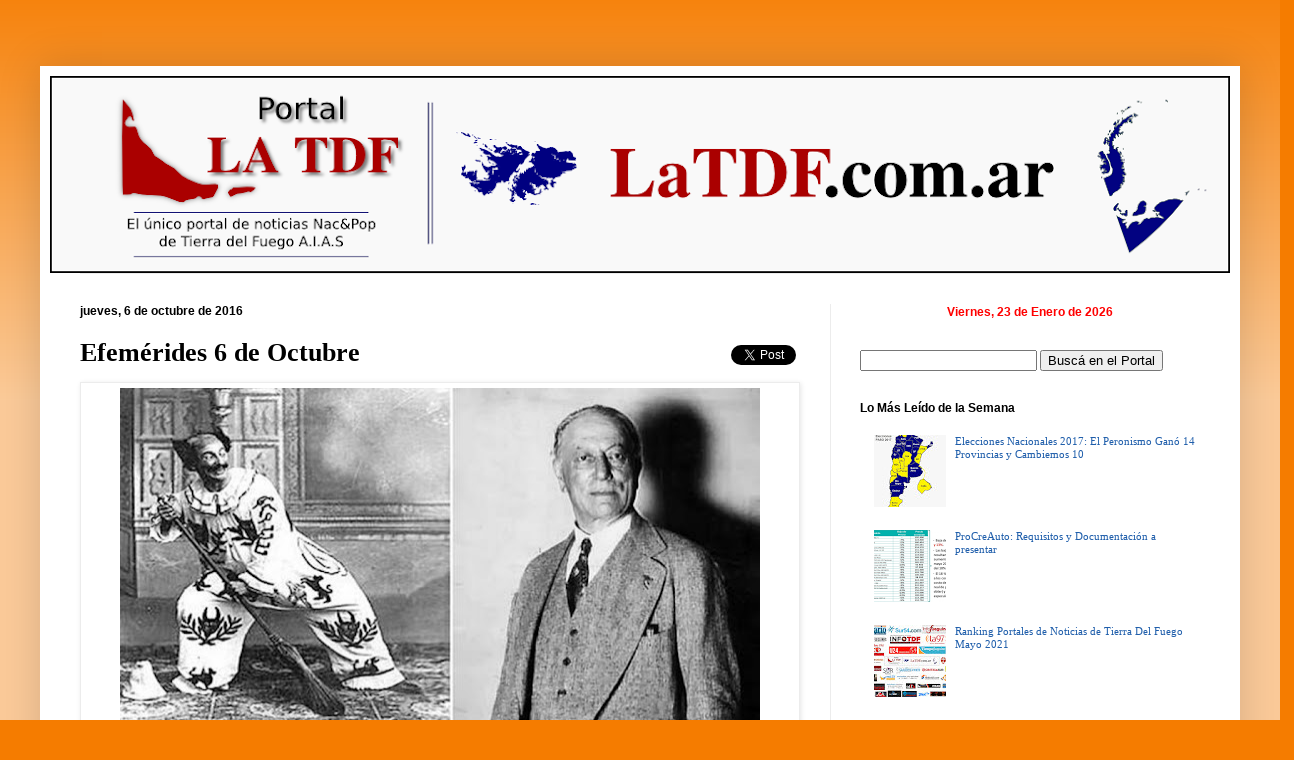

--- FILE ---
content_type: text/html; charset=UTF-8
request_url: https://www.latdf.com.ar/2016/10/efemerides-6-de-octubre.html
body_size: 37708
content:
<!DOCTYPE html>
<html class='v2' dir='ltr' xmlns='http://www.w3.org/1999/xhtml' xmlns:b='http://www.google.com/2005/gml/b' xmlns:data='http://www.google.com/2005/gml/data' xmlns:expr='http://www.google.com/2005/gml/expr'>
<head>
<link href='https://www.blogger.com/static/v1/widgets/335934321-css_bundle_v2.css' rel='stylesheet' type='text/css'/>
<br/>
<br/>
<script type='text/javascript'> // Block IP address script- By JavaScriptKit.com (http://www.javascriptkit.com) // For this and over 400+ free scripts, visit JavaScript Kit- http://www.javascriptkit.com/ // This notice must stay intact for use.  //Enter list of banned ips, each separated with a comma: var bannedips=["181.21.150.0"]  var ip = '<!--#echo var="REMOTE_ADDR"-->'  var handleips=bannedips.join("|") handleips=new RegExp(handleips, "i")  if (ip.search(handleips)!=-1){  alert("Troll de Chispita no") window.location.replace("http://www.cfkargentina.com/") } </script><br/>
<meta content='1504170579821771' property='fb:app_id'/>
<meta content='IE=EmulateIE7' http-equiv='X-UA-Compatible'/>
<meta content='width=1100' name='viewport'/>
<meta content='text/html; charset=UTF-8' http-equiv='Content-Type'/>
<meta content='blogger' name='generator'/>
<link href='https://www.latdf.com.ar/favicon.ico' rel='icon' type='image/x-icon'/>
<link href='https://www.latdf.com.ar/2016/10/efemerides-6-de-octubre.html' rel='canonical'/>
<link rel="alternate" type="application/atom+xml" title="Portal La TDF - Atom" href="https://www.latdf.com.ar/feeds/posts/default" />
<link rel="alternate" type="application/rss+xml" title="Portal La TDF - RSS" href="https://www.latdf.com.ar/feeds/posts/default?alt=rss" />
<link rel="service.post" type="application/atom+xml" title="Portal La TDF - Atom" href="https://www.blogger.com/feeds/3533194660745852931/posts/default" />

<link rel="alternate" type="application/atom+xml" title="Portal La TDF - Atom" href="https://www.latdf.com.ar/feeds/2403323272278578133/comments/default" />
<!--Can't find substitution for tag [blog.ieCssRetrofitLinks]-->
<link href='https://blogger.googleusercontent.com/img/b/R29vZ2xl/AVvXsEjwanByGpeOIhxHu34c63zCjDljYJps9qB3_emAdrrU4QrxJODtfZ80m7jX9_5X3HoBbSsUpSEeXztANdFxWb3Ou6IkWo_61troHfAeZrcWLW4umg5tMtBpQTpZwZFemLZsVhRWjIbN14hd/s640/Pablo+Podesta.jpg' rel='image_src'/>
<meta content='1858 nace José "Pepe" Podestá con su payaso Pepino el 88 se convirtió en el primer Capocómico. En su honor se celebra el "Día del Teatro Rioplatense" y el "Día del Circo"' name='description'/>
<meta content='https://www.latdf.com.ar/2016/10/efemerides-6-de-octubre.html' property='og:url'/>
<meta content='Efemérides 6 de Octubre' property='og:title'/>
<meta content='1858 nace José &quot;Pepe&quot; Podestá con su payaso Pepino el 88 se convirtió en el primer Capocómico. En su honor se celebra el &quot;Día del Teatro Rioplatense&quot; y el &quot;Día del Circo&quot;' property='og:description'/>
<meta content='https://blogger.googleusercontent.com/img/b/R29vZ2xl/AVvXsEjwanByGpeOIhxHu34c63zCjDljYJps9qB3_emAdrrU4QrxJODtfZ80m7jX9_5X3HoBbSsUpSEeXztANdFxWb3Ou6IkWo_61troHfAeZrcWLW4umg5tMtBpQTpZwZFemLZsVhRWjIbN14hd/w1200-h630-p-k-no-nu/Pablo+Podesta.jpg' property='og:image'/>
<title>Efemérides 6 de Octubre | Portal La TDF</title>
<style id='page-skin-1' type='text/css'><!--
/*
-----------------------------------------------
Blogger Template Style
Name:     Simple
Designer: Portal La TDF
URL:      www.Portallatdf.blogspot.com
--------------------------------------------<data:post.body/> --- */
/* Variable definitions
====================
<Variable name="keycolor" description="Main Color" type="color" default="#66bbdd"/>
<Group description="Page Text" selector="body">
<Variable name="body.font" description="Font" type="font"
default="normal normal 12px Arial, Tahoma, Helvetica, FreeSans, sans-serif"/>
<Variable name="body.text.color" description="Text Color" type="color" default="#222222"/>
</Group>
<Group description="Backgrounds" selector=".body-fauxcolumns-outer">
<Variable name="body.background.color" description="Outer Background" type="color" default="#66bbdd"/>
<Variable name="content.background.color" description="Main Background" type="color" default="#ffffff"/>
<Variable name="header.background.color" description="Header Background" type="color" default="transparent"/>
</Group>
<Group description="Links" selector=".main-outer">
<Variable name="link.color" description="Link Color" type="color" default="#2288bb"/>
<Variable name="link.visited.color" description="Visited Color" type="color" default="#888888"/>
<Variable name="link.hover.color" description="Hover Color" type="color" default="#33aaff"/>
</Group>
<Group description="Blog Title" selector=".header h1">
<Variable name="header.font" description="Font" type="font"
default="normal normal 60px Arial, Tahoma, Helvetica, FreeSans, sans-serif"/>
<Variable name="header.text.color" description="Title Color" type="color" default="#3399bb" />
</Group>
<Group description="Blog Description" selector=".header .description">
<Variable name="description.text.color" description="Description Color" type="color"
default="#777777" />
</Group>
<Group description="Tabs Text" selector=".tabs-inner .widget li a">
<Variable name="tabs.font" description="Font" type="font"
default="normal normal 14px Arial, Tahoma, Helvetica, FreeSans, sans-serif"/>
<Variable name="tabs.text.color" description="Text Color" type="color" default="#999999"/>
<Variable name="tabs.selected.text.color" description="Selected Color" type="color" default="#000000"/>
</Group>
<Group description="Tabs Background" selector=".tabs-outer .PageList">
<Variable name="tabs.background.color" description="Background Color" type="color" default="#f5f5f5"/>
<Variable name="tabs.selected.background.color" description="Selected Color" type="color" default="#eeeeee"/>
</Group>
<Group description="Post Title" selector="h3.post-title, .comments h4">
<Variable name="post.title.font" description="Font" type="font"
default="normal normal 22px Arial, Tahoma, Helvetica, FreeSans, sans-serif"/>
</Group>
<Group description="Date Header" selector=".date-header">
<Variable name="date.header.color" description="Text Color" type="color"
default="#000000"/>
<Variable name="date.header.background.color" description="Background Color" type="color"
default="transparent"/>
</Group>
<Group description="Post Footer" selector=".post-footer">
<Variable name="post.footer.text.color" description="Text Color" type="color" default="#666666"/>
<Variable name="post.footer.background.color" description="Background Color" type="color"
default="#f9f9f9"/>
<Variable name="post.footer.border.color" description="Shadow Color" type="color" default="#eeeeee"/>
</Group>
<Group description="Gadgets" selector="h2">
<Variable name="widget.title.font" description="Title Font" type="font"
default="normal bold 11px Arial, Tahoma, Helvetica, FreeSans, sans-serif"/>
<Variable name="widget.title.text.color" description="Title Color" type="color" default="#000000"/>
<Variable name="widget.alternate.text.color" description="Alternate Color" type="color" default="#999999"/>
</Group>
<Group description="Images" selector=".main-inner">
<Variable name="image.background.color" description="Background Color" type="color" default="#ffffff"/>
<Variable name="image.border.color" description="Border Color" type="color" default="#eeeeee"/>
<Variable name="image.text.color" description="Caption Text Color" type="color" default="#000000"/>
</Group>
<Group description="Accents" selector=".content-inner">
<Variable name="body.rule.color" description="Separator Line Color" type="color" default="#eeeeee"/>
<Variable name="tabs.border.color" description="Tabs Border Color" type="color" default="#ececec"/>
</Group>
<Variable name="body.background" description="Body Background" type="background"
color="#f57c00" default="$(color) none repeat scroll top left"/>
<Variable name="body.background.override" description="Body Background Override" type="string" default=""/>
<Variable name="body.background.gradient.cap" description="Body Gradient Cap" type="url"
default="url(http://www.blogblog.com/1kt/simple/gradients_light.png)"/>
<Variable name="body.background.gradient.tile" description="Body Gradient Tile" type="url"
default="url(http://www.blogblog.com/1kt/simple/body_gradient_tile_light.png)"/>
<Variable name="content.background.color.selector" description="Content Background Color Selector" type="string" default=".content-inner"/>
<Variable name="content.padding" description="Content Padding" type="length" default="10px"/>
<Variable name="content.padding.horizontal" description="Content Horizontal Padding" type="length" default="10px"/>
<Variable name="content.shadow.spread" description="Content Shadow Spread" type="length" default="40px"/>
<Variable name="content.shadow.spread.webkit" description="Content Shadow Spread (WebKit)" type="length" default="5px"/>
<Variable name="content.shadow.spread.ie" description="Content Shadow Spread (IE)" type="length" default="10px"/>
<Variable name="main.border.width" description="Main Border Width" type="length" default="0"/>
<Variable name="header.background.gradient" description="Header Gradient" type="url" default="none"/>
<Variable name="header.shadow.offset.left" description="Header Shadow Offset Left" type="length" default="-1px"/>
<Variable name="header.shadow.offset.top" description="Header Shadow Offset Top" type="length" default="-1px"/>
<Variable name="header.shadow.spread" description="Header Shadow Spread" type="length" default="1px"/>
<Variable name="header.padding" description="Header Padding" type="length" default="30px"/>
<Variable name="header.border.size" description="Header Border Size" type="length" default="1px"/>
<Variable name="header.bottom.border.size" description="Header Bottom Border Size" type="length" default="1px"/>
<Variable name="header.border.horizontalsize" description="Header Horizontal Border Size" type="length" default="0"/>
<Variable name="description.text.size" description="Description Text Size" type="string" default="140%"/>
<Variable name="tabs.margin.top" description="Tabs Margin Top" type="length" default="0" />
<Variable name="tabs.margin.side" description="Tabs Side Margin" type="length" default="30px" />
<Variable name="tabs.background.gradient" description="Tabs Background Gradient" type="url"
default="url(http://www.blogblog.com/1kt/simple/gradients_light.png)"/>
<Variable name="tabs.border.width" description="Tabs Border Width" type="length" default="1px"/>
<Variable name="tabs.bevel.border.width" description="Tabs Bevel Border Width" type="length" default="1px"/>
<Variable name="date.header.padding" description="Date Header Padding" type="string" default="inherit"/>
<Variable name="date.header.letterspacing" description="Date Header Letter Spacing" type="string" default="inherit"/>
<Variable name="date.header.margin" description="Date Header Margin" type="string" default="inherit"/>
<Variable name="post.margin.bottom" description="Post Bottom Margin" type="length" default="25px"/>
<Variable name="image.border.small.size" description="Image Border Small Size" type="length" default="2px"/>
<Variable name="image.border.large.size" description="Image Border Large Size" type="length" default="5px"/>
<Variable name="page.width.selector" description="Page Width Selector" type="string" default=".region-inner"/>
<Variable name="page.width" description="Page Width" type="string" default="auto"/>
<Variable name="main.section.margin" description="Main Section Margin" type="length" default="15px"/>
<Variable name="main.padding" description="Main Padding" type="length" default="15px"/>
<Variable name="main.padding.top" description="Main Padding Top" type="length" default="30px"/>
<Variable name="main.padding.bottom" description="Main Padding Bottom" type="length" default="30px"/>
<Variable name="paging.background"
color="#ffffff"
description="Background of blog paging area" type="background"
default="transparent none no-repeat scroll top center"/>
<Variable name="footer.bevel" description="Bevel border length of footer" type="length" default="0"/>
<Variable name="startSide" description="Side where text starts in blog language" type="automatic" default="left"/>
<Variable name="endSide" description="Side where text ends in blog language" type="automatic" default="right"/>
*/
/* Content
----------------------------------------------- */
body {
font: normal normal 11px Georgia, Utopia, 'Palatino Linotype', Palatino, serif;
color: #000000;
background: #f57c00 none repeat scroll top left;
padding: 0 40px 40px 40px;
}
html body .region-inner {
min-width: 0;
max-width: 100%;
width: auto;
}
a:link {
text-decoration:none;
color: #1f5eab;
}
a:visited {
text-decoration:none;
color: #949494;
}
a:hover {
text-decoration:underline;
color: #f57c00;
}
.body-fauxcolumn-outer .fauxcolumn-inner {
background: transparent url(//www.blogblog.com/1kt/simple/body_gradient_tile_light.png) repeat scroll top left;
_background-image: none;
}
.body-fauxcolumn-outer .cap-top {
position: absolute;
z-index: 1;
height: 400px;
width: 100%;
background: #f57c00 none repeat scroll top left;
}
.body-fauxcolumn-outer .cap-top .cap-left {
width: 100%;
background: transparent url(//www.blogblog.com/1kt/simple/gradients_light.png) repeat-x scroll top left;
_background-image: none;
}
.content-outer {
-moz-box-shadow: 0 0 40px rgba(0, 0, 0, .15);
-webkit-box-shadow: 0 0 5px rgba(0, 0, 0, .15);
-goog-ms-box-shadow: 0 0 10px #333333;
box-shadow: 0 0 40px rgba(0, 0, 0, .15);
margin-bottom: 1px;
}
.content-inner {
padding: 10px 10px;
}
.content-inner {
background-color: #ffffff;
}
/* Header
----------------------------------------------- */
.header-outer {
background: rgba(0,0,0,0) none repeat-x scroll 0 -400px;
_background-image: none;
}
.Header h1 {
font: normal normal 60px Arial, Tahoma, Helvetica, FreeSans, sans-serif;
color: #ae6b30;
text-shadow: -1px -1px 1px rgba(0, 0, 0, .2);
}
.Header h1 a {
color: #ae6b30;
}
.Header .description {
font-size: 140%;
color: #6f6f6f;
}
.header-inner .Header .titlewrapper {
padding: 22px 30px;
}
.header-inner .Header .descriptionwrapper {
padding: 0 30px;
}
/* Tabs
----------------------------------------------- */
.tabs-inner .section:first-child {
border-top: 1px solid #ececec;
}
.tabs-inner .section:first-child ul {
margin-top: -1px;
border-top: 1px solid #ececec;
border-left: 0 solid #ececec;
border-right: 0 solid #ececec;
}
.tabs-inner .widget ul {
background: #f3f3f3 url(//www.blogblog.com/1kt/simple/gradients_light.png) repeat-x scroll 0 -800px;
_background-image: none;
border-bottom: 1px solid #ececec;
margin-top: 0;
margin-left: -30px;
margin-right: -30px;
}
.tabs-inner .widget li a {
display: inline-block;
padding: .6em 1em;
font: normal normal 14px Georgia, Utopia, 'Palatino Linotype', Palatino, serif;
color: #949494;
border-left: 1px solid #ffffff;
border-right: 1px solid #ececec;
}
.tabs-inner .widget li:first-child a {
border-left: none;
}
.tabs-inner .widget li.selected a, .tabs-inner .widget li a:hover {
color: #000000;
background-color: #ececec;
text-decoration: none;
}
/* Columns
----------------------------------------------- */
.main-outer {
border-top: 0 solid #ececec;
}
.fauxcolumn-left-outer .fauxcolumn-inner {
border-right: 1px solid #ececec;
}
.fauxcolumn-right-outer .fauxcolumn-inner {
border-left: 1px solid #ececec;
}
/* Headings
----------------------------------------------- */
h2 {
margin: 0 0 1em 0;
font: normal bold 12px Arial, Tahoma, Helvetica, FreeSans, sans-serif;
color: #000000;
text-transform: none;
}
/* Widgets
----------------------------------------------- */
.widget .zippy {
color: #949494;
text-shadow: 2px 2px 1px rgba(0, 0, 0, .1);
}
.widget .popular-posts ul {
list-style: none;
}
/* Posts
----------------------------------------------- */
.date-header span {
background-color: rgba(0,0,0,0);
color: #000000;
padding: inherit;
letter-spacing: inherit;
margin: inherit;
}
.main-inner {
padding-top: 30px;
padding-bottom: 30px;
}
.main-inner .column-center-inner {
padding: 0 15px;
}
.main-inner .column-center-inner .section {
margin: 0 15px;
}
.post {
margin: 0 0 25px 0;
}
h3.post-title, .comments h4 {
font: normal bold 26px Georgia, Utopia, 'Palatino Linotype', Palatino, serif;
margin: .75em 0 0;
}
.post-body {
font-size: 110%;
line-height: 1.4;
position: relative;
}
.post-body img, .post-body .tr-caption-container, .Profile img, .Image img,
.BlogList .item-thumbnail img {
padding: 2px;
background: #ffffff;
border: 1px solid #ececec;
-moz-box-shadow: 1px 1px 5px rgba(0, 0, 0, .1);
-webkit-box-shadow: 1px 1px 5px rgba(0, 0, 0, .1);
box-shadow: 1px 1px 5px rgba(0, 0, 0, .1);
}
.post-body img, .post-body .tr-caption-container {
padding: 5px;
}
.post-body .tr-caption-container {
color: #000000;
}
.post-body .tr-caption-container img {
padding: 0;
background: transparent;
border: none;
-moz-box-shadow: 0 0 0 rgba(0, 0, 0, .1);
-webkit-box-shadow: 0 0 0 rgba(0, 0, 0, .1);
box-shadow: 0 0 0 rgba(0, 0, 0, .1);
}
.post-header {
margin: 0 0 1.5em;
line-height: 1.6;
font-size: 90%;
}
#comments .comment-author {
padding-top: 1.5em;
border-top: 1px solid #ececec;
background-position: 0 1.5em;
}
#comments .comment-author:first-child {
padding-top: 0;
border-top: none;
}
.avatar-image-container {
margin: .2em 0 0;
}
#comments .avatar-image-container img {
border: 1px solid #ececec;
}
.post-footer {
margin: 20px -2px 0;
padding: 5px 10px;
color: #5a5a5a;
background-color: #f7f7f7;
border-bottom: 1px solid #ececec;
line-height: 1.6;
font-size: 90%;
}
/* Accents
---------------------------------------------- */
.section-columns td.columns-cell {
border-left: 1px solid #ececec;
}
.blog-pager {
background: transparent none no-repeat scroll top center;
}
.blog-pager-older-link, .home-link,
.blog-pager-newer-link {
background-color: #ffffff;
padding: 5px;
}
.footer-outer {
border-top: 0 dashed #bbbbbb;
}
/* Mobile
----------------------------------------------- */
body.mobile  {
padding: 0;
}
.mobile .content-inner {
padding: 0;
}
.mobile .content-outer {
-webkit-box-shadow: 0 0 3px rgba(0, 0, 0, .15);
box-shadow: 0 0 3px rgba(0, 0, 0, .15);
padding: 0 40px;
}
body.mobile .AdSense {
margin-left: -40px;
}
.mobile .tabs-inner .widget ul {
margin-left: 0;
margin-right: 0;
}
.mobile .post {
margin: 0;
}
.mobile .main-inner .column-center-inner .section {
margin: 0;
}
.mobile .main-inner {
padding-top: 20px;
padding-bottom: 20px;
}
.mobile .main-inner .column-center-inner {
padding: 0;
}
.mobile .date-header span {
padding: 0.4em 10px;
margin: 0 -10px;
}
.mobile h3.post-title {
margin: 0;
}
.mobile .blog-pager {
background: transparent;
}
.mobile .footer-outer {
border-top: none;
}
.mobile .main-inner, .mobile .footer-inner {
background-color: #ffffff;
}
.mobile-link-button {
background-color: #1f5eab;
}
.mobile-link-button a:link, .mobile-link-button a:visited {
color: #ffffff;
}
/* Featured Content Slider
----------------------------------------------- */
#featuredContent {
margin:0 auto;
padding:7px 7px 5px;
width:442px;
display:block;
background:#efefef;
}
#featured-slider {
position: relative;
overflow: hidden;
width:442px;
height: 314px;
}
#featured-slider img {
display:block;
height:auto !important;
}
#featured-slider .sliderPostPhoto {
position:relative;
height:256px;
width:442px;
overflow:hidden;
}
#featured-slider .sliderPostInfo {
position:absolute;
bottom:0;
width:442px;
min-height:30px;
color:#fff;
padding:5px;
background: url(https://blogger.googleusercontent.com/img/b/R29vZ2xl/AVvXsEiXrdfF2mrqiHMmjgawboNQhyGtimZmPaBAugrFNzDLunQMLmFQ2HewxMkgXgl__8XPgADaNSqNHHZTjFWw4BXRFlBnP2OLV4bNmqrlltNU5dhUS3vrf5-u6PkOg7Nm1hdVEo7LDjXEEYw/s30/bgtransparent.png);
height:30px;
}
#featured-slider .sliderPostInfo p {
color:#fff;
font-size:1.1em;
padding:3px 5px 5px 6px;
}
#featured-slider .contentdiv {
visibility: hidden;
position: absolute;
left: 0;
top: 0;
z-index:1;
}
#paginate-featured-slider {
display:block;
margin-bottom:5px;
font:bold 15px Arial, sans-serif;
}
#paginate-featured-slider a {
color:#000;
padding:2px 7px;
background:#ddd;
}
#paginate-featured-slider a:hover {
text-decoration:none;
color:#ff6600; /
}
#paginate-featured-slider a.selected {
color:#fff;
text-decoration:none;
background:#ff6600;
}
h2.featuredTitle {
font:15px "Arial", arial, sans-serif;
font-weight:normal;
letter-spacing:1px;
display:block !important;
margin: auto 0 !important;
}
h2.featuredTitle a {
color:#fff;
display:block;
padding:0px;
}
h2.featuredTitle a:hover {
text-decoration:underline;
}
--></style><script language='javascript'>
    var dominio = "www.portallatdf.blogspot.com";
    var dominio1 = "portallatdf.blogspot.com";
    var script = "javascript:void(0);";
    var imagenesblogger0 = "bp0.blogger.com";
    var imagenesblogger1 = "bp1.blogger.com";
    var imagenesblogger2 = "bp2.blogger.com";
    var imagenesblogger3 = "bp3.blogger.com";
    var blogger1 = "www.blogger.com";
    var blogger2 = "www2.blogger.com";
    var publicidad = "pagead2.googlesyndication.com";
    function LinksExternos() {
      var Externo;
      if (document.getElementsByTagName('a')) {
                                        for (var i = 0; (Externo = document.getElementsByTagName('a')[i]); i++) {
                                        if (
                                        Externo.href.indexOf(dominio) == -1 &&
          Externo.href.indexOf(dominio1) == -1 &&
      Externo.href.indexOf(script) == -1 &&
      Externo.href.indexOf(imagenesblogger0) == -1 &&
      Externo.href.indexOf(imagenesblogger1) == -1 &&
      Externo.href.indexOf(imagenesblogger2) == -1 &&
      Externo.href.indexOf(imagenesblogger3) == -1 &&
      Externo.href.indexOf(publicidad) == -1 &&
      Externo.href.indexOf(blogger1) == -1 &&
      Externo.href.indexOf(blogger2) == -1
      )
      {
        Externo.setAttribute('target', '_blank');
                             //Externo.setAttribute('class', 'linkexterno');
                             }
                             }
                             }
                             }
                             window.onload = function() {
          LinksExternos();
        }
    </script>
<style id='template-skin-1' type='text/css'><!--
body {
min-width: 1200px;
}
.content-outer, .content-fauxcolumn-outer, .region-inner {
min-width: 1200px;
max-width: 1200px;
_width: 1200px;
}
.main-inner .columns {
padding-left: 0;
padding-right: 400px;
}
.main-inner .fauxcolumn-center-outer {
left: 0;
right: 400px;
/* IE6 does not respect left and right together */
_width: expression(this.parentNode.offsetWidth -
parseInt("0") -
parseInt("400px") + 'px');
}
.main-inner .fauxcolumn-left-outer {
width: 0;
}
.main-inner .fauxcolumn-right-outer {
width: 400px;
}
.main-inner .column-left-outer {
width: 0;
right: 100%;
margin-left: -0;
}
.main-inner .column-right-outer {
width: 400px;
margin-right: -400px;
}
#layout {
min-width: 0;
}
#layout .content-outer {
min-width: 0;
width: 800px;
}
#layout .region-inner {
min-width: 0;
width: auto;
}
--></style>
<style type='text/css'>
      #navbar-iframe {
        height:0px;
        display:none;
      }
       
      span.fullpost {display:inline;}
      
    </style>
<script type='text/javascript'>
      //<![CDATA[
      function killLightbox() {
        var images = document.getElementsByTagName('img');
        for (var i = 0 ; i < images.length ; ++i) {
          images[i].onmousemove=function() { 
            var html = this.parentNode.innerHTML;  
            this.parentNode.innerHTML = html;
          };
        }
      }
      if (window.addEventListener) {
        window.addEventListener('load',killLightbox,false);
      } else {
        window.attachEvent('onload',killLightbox);
      }
      //]]>
    </script>
<script type='text/javascript'>
//<![CDATA[
// Featured Content Slider (CB)
//** Featured Content Slider script- (c) Dynamic Drive DHTML code library: http://www.dynamicdrive.com. 
// Featured Content Slider- © Dynamic Drive DHTML code library (www.dynamicdrive.com)
// This notice MUST stay intact for legal use
// Visit Dynamic Drive at http://www.dynamicdrive.com/ for this script and 100s more

var featuredcontentslider={
ajaxloadingmsg: '<div style="margin: 20px 0 0 20px"><img src="https://blogger.googleusercontent.com/img/b/R29vZ2xl/AVvXsEiVPt06_WTs5A164dQZBcShrhwxRuPcFxrSyzh28BkQmE5qhP6SjhloIg3b4FaF9ObEqRqDKc7WPBRfE3oHf6RlgN66FMvQM5Bx3KB_9HUNieUCttauvAnv5ZAj4m3ZdRtQLYRj5Ef1_VF7/s32/loading.gif" /> Cargando imágenes...</div>',
bustajaxcache: true,
enablepersist: true,
settingcaches: {},
jumpTo:function(fcsid, pagenumber){
 this.turnpage(this.settingcaches[fcsid], pagenumber)
},

ajaxconnect:function(setting){
 var page_request = false
 if (window.ActiveXObject){
  try {
  page_request = new ActiveXObject("Msxml2.XMLHTTP")
  }
  catch (e){
   try{
   page_request = new ActiveXObject("Microsoft.XMLHTTP")
   }
   catch (e){}
  }
 }
 else if (window.XMLHttpRequest)
  page_request = new XMLHttpRequest()
 else
  return false
 var pageurl=setting.contentsource[1]
 page_request.onreadystatechange=function(){
  featuredcontentslider.ajaxpopulate(page_request, setting)
 }
 document.getElementById(setting.id).innerHTML=this.ajaxloadingmsg
 var bustcache=(!this.bustajaxcache)? "" : (pageurl.indexOf("?")!=-1)? "&"+new Date().getTime() : "?"+new Date().getTime()
 page_request.open('GET', pageurl+bustcache, true)
 page_request.send(null)
},

ajaxpopulate:function(page_request, setting){
 if (page_request.readyState == 4 && (page_request.status==200 || window.location.href.indexOf("http")==-1)){
  document.getElementById(setting.id).innerHTML=page_request.responseText
  this.buildpaginate(setting)
 }
},

buildcontentdivs:function(setting){
 var alldivs=document.getElementById(setting.id).getElementsByTagName("div")
 for (var i=0; i<alldivs.length; i++){
  if (this.css(alldivs[i], "contentdiv", "check")){
   setting.contentdivs.push(alldivs[i])
    alldivs[i].style.display="none"
  }
 }
},

buildpaginate:function(setting){
 this.buildcontentdivs(setting)
 var sliderdiv=document.getElementById(setting.id)
 var pdiv=document.getElementById("paginate-"+setting.id)
 var phtml=""
 var toc=setting.toc
 var nextprev=setting.nextprev
 if (typeof toc=="string" && toc!="markup" || typeof toc=="object"){
  for (var i=1; i<=setting.contentdivs.length; i++){
   phtml+='<a href="#'+i+'" class="toc">'+(typeof toc=="string"? toc.replace(/#increment/, i) : toc[i-1])+'</a> '
  }
  phtml=(nextprev[0]!=''? '<a href="#prev" class="prev">'+nextprev[0]+'</a> ' : '') + phtml + (nextprev[1]!=''? '<a href="#next" class="next">'+nextprev[1]+'</a>' : '')
  pdiv.innerHTML=phtml
 }
 var pdivlinks=pdiv.getElementsByTagName("a")
 var toclinkscount=0 //var to keep track of actual # of toc links
 for (var i=0; i<pdivlinks.length; i++){
  if (this.css(pdivlinks[i], "toc", "check")){
   if (toclinkscount>setting.contentdivs.length-1){
           pdivlinks[i].style.display="none"
    continue
   }
   pdivlinks[i].setAttribute("rel", ++toclinkscount)
   pdivlinks[i][setting.revealtype]=function(){
    featuredcontentslider.turnpage(setting, this.getAttribute("rel"))
    return false
   }
   setting.toclinks.push(pdivlinks[i])
  }
  else if (this.css(pdivlinks[i], "prev", "check") || this.css(pdivlinks[i], "next", "check")){
   pdivlinks[i].onclick=function(){
    featuredcontentslider.turnpage(setting, this.className)
    return false
   }
  }
 }
 this.turnpage(setting, setting.currentpage, true)
 if (setting.autorotate[0]){
  pdiv[setting.revealtype]=function(){
   featuredcontentslider.cleartimer(setting, window["fcsautorun"+setting.id])
  }
 sliderdiv["onclick"]=function(){
   featuredcontentslider.cleartimer(setting, window["fcsautorun"+setting.id])
  }
  setting.autorotate[1]=setting.autorotate[1]+(1/setting.enablefade[1]*50)
  this.autorotate(setting)
 }
},

urlparamselect:function(fcsid){
 var result=window.location.search.match(new RegExp(fcsid+"=(\\d+)", "i"))
 return (result==null)? null : parseInt(RegExp.$1)
},

turnpage:function(setting, thepage, autocall){
 var currentpage=setting.currentpage //current page # before change
 var totalpages=setting.contentdivs.length
 var turntopage=(/prev/i.test(thepage))? currentpage-1 : (/next/i.test(thepage))? currentpage+1 : parseInt(thepage)
 turntopage=(turntopage<1)? totalpages : (turntopage>totalpages)? 1 : turntopage //test for out of bound and adjust
 if (turntopage==setting.currentpage && typeof autocall=="undefined") //if a pagination link is clicked on repeatedly
  return
 setting.currentpage=turntopage
 setting.contentdivs[turntopage-1].style.zIndex=++setting.topzindex
 this.cleartimer(setting, window["fcsfade"+setting.id])
 setting.cacheprevpage=setting.prevpage
 if (setting.enablefade[0]==true){
  setting.curopacity=0
  this.fadeup(setting)
 }
 if (setting.enablefade[0]==false){ //if fade is disabled, fire onChange event immediately (verus after fade is complete)
  setting.contentdivs[setting.prevpage-1].style.display="none" //collapse last content div shown (it was set to "block")
  setting.onChange(setting.prevpage, setting.currentpage)
 }
 setting.contentdivs[turntopage-1].style.visibility="visible"
 setting.contentdivs[turntopage-1].style.display="block"
 if (setting.prevpage<=setting.toclinks.length) //make sure pagination link exists (may not if manually defined via "markup", and user omitted)
  this.css(setting.toclinks[setting.prevpage-1], "selected", "remove")
 if (turntopage<=setting.toclinks.length) //make sure pagination link exists (may not if manually defined via "markup", and user omitted)
  this.css(setting.toclinks[turntopage-1], "selected", "add")
 setting.prevpage=turntopage
 if (this.enablepersist)
  this.setCookie("fcspersist"+setting.id, turntopage)
},

setopacity:function(setting, value){
 var targetobject=setting.contentdivs[setting.currentpage-1]
 if (targetobject.filters && targetobject.filters[0]){ //IE syntax
  if (typeof targetobject.filters[0].opacity=="number") //IE6
   targetobject.filters[0].opacity=value*100
  else //IE 5.5
   targetobject.style.filter="alpha(opacity="+value*100+")"
 }
 else if (typeof targetobject.style.MozOpacity!="undefined") //Old Mozilla syntax
  targetobject.style.MozOpacity=value
 else if (typeof targetobject.style.opacity!="undefined") //Standard opacity syntax
  targetobject.style.opacity=value
 setting.curopacity=value
},

fadeup:function(setting){
 if (setting.curopacity<1){
  this.setopacity(setting, setting.curopacity+setting.enablefade[1])
  window["fcsfade"+setting.id]=setTimeout(function(){featuredcontentslider.fadeup(setting)}, 50)
 }
 else{ //when fade is complete
  if (setting.cacheprevpage!=setting.currentpage) //if previous content isn't the same as the current shown div (happens the first time the page loads/ script is run)
   setting.contentdivs[setting.cacheprevpage-1].style.display="none" //collapse last content div shown (it was set to "block")
  setting.onChange(setting.cacheprevpage, setting.currentpage)
 }
},

cleartimer:function(setting, timervar){
 if (typeof timervar!="undefined"){
  clearTimeout(timervar)
  clearInterval(timervar)
  if (setting.cacheprevpage!=setting.currentpage){ //if previous content isn't the same as the current shown div
   setting.contentdivs[setting.cacheprevpage-1].style.display="none"
  }
 }
},

css:function(el, targetclass, action){
 var needle=new RegExp("(^|\\s+)"+targetclass+"($|\\s+)", "ig")
 if (action=="check")
  return needle.test(el.className)
 else if (action=="remove")
  el.className=el.className.replace(needle, "")
 else if (action=="add")
  el.className+=" "+targetclass
},

autorotate:function(setting){
 window["fcsautorun"+setting.id]=setInterval(function(){featuredcontentslider.turnpage(setting, "next")}, setting.autorotate[1])
},

getCookie:function(Name){
 var re=new RegExp(Name+"=[^;]+", "i"); //construct RE to search for target name/value pair
 if (document.cookie.match(re)) //if cookie found
  return document.cookie.match(re)[0].split("=")[1] //return its value
 return null
},

setCookie:function(name, value){
 document.cookie = name+"="+value

},


init:function(setting){
 var persistedpage=this.getCookie("fcspersist"+setting.id) || 1
 var urlselectedpage=this.urlparamselect(setting.id) //returns null or index from: mypage.htm?featuredcontentsliderid=index
 this.settingcaches[setting.id]=setting //cache "setting" object
 setting.contentdivs=[]
 setting.toclinks=[]
 setting.topzindex=0
 setting.currentpage=urlselectedpage || ((this.enablepersist)? persistedpage : 1)
 setting.prevpage=setting.currentpage
 setting.revealtype="on"+(setting.revealtype || "click")
 setting.curopacity=0
 setting.onChange=setting.onChange || function(){}
 if (setting.contentsource[0]=="inline")
  this.buildpaginate(setting)
 if (setting.contentsource[0]=="ajax")
  this.ajaxconnect(setting)
}}

imgr = new Array();
imgr[0] = "https://blogger.googleusercontent.com/img/b/R29vZ2xl/AVvXsEgIww2cSSpqEa3lLeeezFj5TDq18xOL5Sz7VhC3wCOvhy1THhSgmrNBvczKau5rm240d8xo8ddVyCVs4jpaYNK9jvra8Ic7H9e3DhTq5f0IiGIqB7vUOTLAu6Kt6knFJFO9eSo4EUJtyjQD/s1600/Portal+La+TDF+chico.jpg";
showRandomImg = true;

aBold = true;

summaryPost = 220;
summaryTitle = 25;

numposts = 10;
numposts1 = 1;
numposts2 = 4;
numposts3 = 4;
numposts4 = 1;
numposts5 = 4;
numposts6 = 6;
numposts7 = 5;
numposts8= 10;
numposts9= 8;
numposts10= 12;


function removeHtmlTag(strx,chop){
 var s = strx.split("<");
 for(var i=0;i<s.length;i++){
  if(s[i].indexOf(">")!=-1){
   s[i] = s[i].substring(s[i].indexOf(">")+1,s[i].length);
  }
 }
 s =  s.join("");
 s = s.substring(0,chop-1);
 return s;
}

function showrecentposts1(json) {
 j = (showRandomImg) ? Math.floor((imgr.length+1)*Math.random()) : 0;
 img  = new Array();

   for (var i = 0; i < numposts; i++) {
     var entry = json.feed.entry[i];
     var posttitle = entry.title.$t;
  var pcm;
     var posturl;
     if (i == json.feed.entry.length) break;
     for (var k = 0; k < entry.link.length; k++) {
        if (entry.link[k].rel == 'alternate') {
          posturl = entry.link[k].href;
          break;
        }
     }
  
  for (var k = 0; k < entry.link.length; k++) {
        if (entry.link[k].rel == 'replies' && entry.link[k].type == 'text/html') {
          pcm = entry.link[k].title.split(" ")[0];
          break;
        }
     }
  
     if ("content" in entry) {
        var postcontent = entry.content.$t;}
     else
     if ("summary" in entry) {
        var postcontent = entry.summary.$t;}
     else var postcontent = "";
     
     postdate = entry.published.$t;
 
 if(j>imgr.length-1) j=0;
 img[i] = imgr[j];
 
 s = postcontent ; a = s.indexOf("<img"); b = s.indexOf("src=\"",a); c = s.indexOf("\"",b+5); d = s.substr(b+5,c-b-5);

 if((a!=-1)&&(b!=-1)&&(c!=-1)&&(d!="")) img[i] = d;

 //cmtext = (text != 'no') ? '<i><font color="'+acolor+'">('+pcm+' '+text+')</font></i>' : '';


 var trtd = '<div class="featuredPost lastPost"><h2 class="postTitle"><a href="'+posturl+'">'+posttitle+'</a></h2><a href="'+posturl+'"><img width="70" height="70" class="alignleft" src="'+img[i]+'"/></a><p>'+removeHtmlTag(postcontent,summaryPost)+'...</p></div>';
 document.write(trtd);


 j++;
}

}

function showrecentposts1a(json) {
 j = (showRandomImg) ? Math.floor((imgr.length+1)*Math.random()) : 0;
 img  = new Array();

   for (var i = 0; i < numposts; i++) {
     var entry = json.feed.entry[i];
     var posttitle = entry.title.$t;
  var pcm;
     var posturl;
     if (i == json.feed.entry.length) break;
     for (var k = 0; k < entry.link.length; k++) {
        if (entry.link[k].rel == 'alternate') {
          posturl = entry.link[k].href;
          break;
        }
     }
  
  for (var k = 0; k < entry.link.length; k++) {
        if (entry.link[k].rel == 'replies' && entry.link[k].type == 'text/html') {
          pcm = entry.link[k].title.split(" ")[0];
          break;
        }
     }
  
     if ("content" in entry) {
        var postcontent = entry.content.$t;}
     else
     if ("summary" in entry) {
        var postcontent = entry.summary.$t;}
     else var postcontent = "";
     
     postdate = entry.published.$t;
 
 if(j>imgr.length-1) j=0;
 img[i] = imgr[j];
 
 s = postcontent ; a = s.indexOf("<img"); b = s.indexOf("src=\"",a); c = s.indexOf("\"",b+5); d = s.substr(b+5,c-b-5);

 if((a!=-1)&&(b!=-1)&&(c!=-1)&&(d!="")) img[i] = d;

 //cmtext = (text != 'no') ? '<i><font color="'+acolor+'">('+pcm+' '+text+')</font></i>' : '';



 var trtd = '<div class="featuredPost"><h2 class="postTitle"><a href="'+posturl+'">'+posttitle+'</a></h2><a href="'+posturl+'"><img width="60" height="45" class="alignright" src="'+img[i]+'"/></a><p>'+removeHtmlTag(postcontent,summaryPost)+'...</p></div>';
 document.write(trtd);


 j++;
}

}


function showrecentposts2(json) {
 j = (showRandomImg) ? Math.floor((imgr.length+1)*Math.random()) : 0;
 img  = new Array();

   for (var i = 0; i < 10; i++) {
     var entry = json.feed.entry[i];
     var posttitle = entry.title.$t;
  var pcm;
     var posturl;
     if (i == json.feed.entry.length) break;
     for (var k = 0; k < entry.link.length; k++) {
        if (entry.link[k].rel == 'alternate') {
          posturl = entry.link[k].href;
          break;
        }
     }
  
  for (var k = 0; k < entry.link.length; k++) {
        if (entry.link[k].rel == 'replies' && entry.link[k].type == 'text/html') {
          pcm = entry.link[k].title.split(" ")[0];
          break;
        }
     }
  
     if ("content" in entry) {
        var postcontent = entry.content.$t;}
     else
     if ("summary" in entry) {
        var postcontent = entry.summary.$t;}
     else var postcontent = "";
     
     postdate = entry.published.$t;
 
 if(j>imgr.length-1) j=0;
 img[i] = imgr[j];
 
 s = postcontent ; a = s.indexOf("<img"); b = s.indexOf("src=\"",a); c = s.indexOf("\"",b+5); d = s.substr(b+5,c-b-5);

 if((a!=-1)&&(b!=-1)&&(c!=-1)&&(d!="")) img[i] = d;

 //cmtext = (text != 'no') ? '<i><font color="'+acolor+'">('+pcm+' '+text+')</font></i>' : '';

 var trtd = '<li><a href="'+posturl+'">'+posttitle+'</a></li>';
 document.write(trtd);


 j++;
}

}

function showrecentposts3(json) {
 j = (showRandomImg) ? Math.floor((imgr.length+1)*Math.random()) : 0;
 img  = new Array();
     document.write('<div class="featuredPost lastpost">');
   for (var i = 0; i < 10; i++) {
     var entry = json.feed.entry[i];
     var posttitle = entry.title.$t;
  var pcm;
     var posturl;
     if (i == json.feed.entry.length) break;
     for (var k = 0; k < entry.link.length; k++) {
        if (entry.link[k].rel == 'alternate') {
          posturl = entry.link[k].href;
          break;
        }
     }
  
  for (var k = 0; k < entry.link.length; k++) {
        if (entry.link[k].rel == 'replies' && entry.link[k].type == 'text/html') {
          pcm = entry.link[k].title.split(" ")[0];
          break;
        }
     }
  
     if ("content" in entry) {
        var postcontent = entry.content.$t;}
     else
     if ("summary" in entry) {
        var postcontent = entry.summary.$t;}
     else var postcontent = "";
     
     postdate = entry.published.$t;
 
 if(j>imgr.length-1) j=0;
 img[i] = imgr[j];
 
 s = postcontent ; a = s.indexOf("<img"); b = s.indexOf("src=\"",a); c = s.indexOf("\"",b+5); d = s.substr(b+5,c-b-5);

 if((a!=-1)&&(b!=-1)&&(c!=-1)&&(d!="")) img[i] = d;

 //cmtext = (text != 'no') ? '<i><font color="'+acolor+'">('+pcm+' '+text+')</font></i>' : '';



 if (i==0) {
 var trtd = '<a href="'+posturl+'"><img width="75" height="42" class="alignleft" src="'+img[i]+'"/></a><h2 class="spostTitle"><a href="'+posturl+'">'+posttitle+'</a></h2><p>'+removeHtmlTag(postcontent,summaryPost)+'...</p></div>';
 document.write(trtd);
           }
 if ((i>0)&&(i<numposts)) {
 var trtd = '<a href="'+posturl+'" class="list">'+posttitle+'</a>';
 document.write(trtd);
           }    
     j++;
 }
 document.write(' </div>');

}

function showrecentposts4(json) {
 j = (showRandomImg) ? Math.floor((imgr.length+1)*Math.random()) : 0;
 img  = new Array();
 if (numposts5 <= json.feed.entry.length) {
  maxpost = numposts5;
  }
 else
       {
    maxpost=json.feed.entry.length;
    } 
 
     for (var i = 0; i < maxpost; i++) {
     var entry = json.feed.entry[i];
     var posttitle = entry.title.$t;
  var pcm;
     var posturl;
     if (i == json.feed.entry.length) break;
     for (var k = 0; k < entry.link.length; k++) {
        if (entry.link[k].rel == 'alternate') {
          posturl = entry.link[k].href;
          break;
        }
     }
  
  for (var k = 0; k < entry.link.length; k++) {
        if (entry.link[k].rel == 'replies' && entry.link[k].type == 'text/html') {
          pcm = entry.link[k].title.split(" ")[0];
          break;
        }
     }
  
     if ("content" in entry) {
        var postcontent = entry.content.$t;}
     else
     if ("summary" in entry) {
        var postcontent = entry.summary.$t;}
     else var postcontent = "";
     
     postdate = entry.published.$t;
 
 if(j>imgr.length-1) j=0;
 img[i] = imgr[j];
 
 s = postcontent ; a = s.indexOf("<img"); b = s.indexOf("src=\"",a); c = s.indexOf("\"",b+5); d = s.substr(b+5,c-b-5);

 if((a!=-1)&&(b!=-1)&&(c!=-1)&&(d!="")) img[i] = d;

 //cmtext = (text != 'no') ? '<i><font color="'+acolor+'">('+pcm+' '+text+')</font></i>' : '';


 if (i==0) {
 var trtd = '<div class="bottomBox_wide left"><div class="thumb"><a href="'+posturl+'"><img width="300" height="225" class="alignone" src="'+img[i]+'"/></a></div><div class="featuredPost lastPost"><h2 class="postTitle"><a href="'+posturl+'">'+posttitle+'</a></h2> <p>'+removeHtmlTag(postcontent,summaryPost)+'...</p><div class="clear"></div></div></div><div class="bottomBox_narrow right">';     
  document.write(trtd);
           }
 if ((i>0)&&(i<maxpost)) {
 var trtd = '<div class="featuredPost"><h2 class="postTitle"><a href="'+posturl+'">'+posttitle+'</a></h2><a href="'+posturl+'"><img class="alignright" height="55" src="'+img[i]+'" width="55"/></a><p>'+removeHtmlTag(postcontent,summaryPost)+'...</p><div class="clear"></div></div>';  
 document.write(trtd);
  }    
  j++;
 }
 document.write('</div>');
}

function showrecentposts4a(json) {
 j = (showRandomImg) ? Math.floor((imgr.length+1)*Math.random()) : 0;
 img  = new Array();
    if (numposts5 <= json.feed.entry.length) {
  maxpost = numposts5;
  }
 else
       {
    maxpost=json.feed.entry.length;
    } 
 
     for (var i = 0; i < maxpost; i++) {
  var entry = json.feed.entry[i];
     var posttitle = entry.title.$t;
  var pcm;
     var posturl;
     if (i == json.feed.entry.length) break;
     for (var k = 0; k < entry.link.length; k++) {
        if (entry.link[k].rel == 'alternate') {
          posturl = entry.link[k].href;
          break;
        }
     }
  
  for (var k = 0; k < entry.link.length; k++) {
        if (entry.link[k].rel == 'replies' && entry.link[k].type == 'text/html') {
          pcm = entry.link[k].title.split(" ")[0];
          break;
        }
     }
  
     if ("content" in entry) {
        var postcontent = entry.content.$t;}
     else
     if ("summary" in entry) {
        var postcontent = entry.summary.$t;}
     else var postcontent = "";
     
     postdate = entry.published.$t;
 
 if(j>imgr.length-1) j=0;
 img[i] = imgr[j];
 
 s = postcontent ; a = s.indexOf("<img"); b = s.indexOf("src=\"",a); c = s.indexOf("\"",b+5); d = s.substr(b+5,c-b-5);

 if((a!=-1)&&(b!=-1)&&(c!=-1)&&(d!="")) img[i] = d;

 //cmtext = (text != 'no') ? '<i><font color="'+acolor+'">('+pcm+' '+text+')</font></i>' : '';


 if (i==0) {
 var trtd = '<div class="bottomBox_wide right"><div class="thumb"><a href="'+posturl+'"><img width="300" height="225" class="alignone" src="'+img[i]+'"/></a></div><div class="featuredPost lastPost"><h2 class="postTitle"><a href="'+posturl+'">'+posttitle+'</a></h2><p>'+removeHtmlTag(postcontent,summaryPost)+'...</p><div class="clear"></div></div></div><div class="bottomBox_narrow left">';     
  document.write(trtd);
           }
 if ((i>0)&&(i<maxpost)) {
 var trtd = '<div class="featuredPost"><h2 class="postTitle"><a href="'+posturl+'">'+posttitle+'</a></h2><a href="'+posturl+'"><img class="alignright" height="55" src="'+img[i]+'" width="55"/></a><p>'+removeHtmlTag(postcontent,summaryPost)+'...</p><div class="clear"></div></div>';  
 document.write(trtd);
  }    
  j++;
 }
 document.write('</div>');
}


function showrecentposts5(json) {
 j = (showRandomImg) ? Math.floor((imgr.length+1)*Math.random()) : 0;
 img  = new Array();
    
   for (var i = 0; i < numposts5; i++) {
     var entry = json.feed.entry[i];
     var posttitle = entry.title.$t;
  var pcm;
     var posturl;
     if (i == json.feed.entry.length) break;
     for (var k = 0; k < entry.link.length; k++) {
        if (entry.link[k].rel == 'alternate') {
          posturl = entry.link[k].href;
          break;
        }
     }
  
  for (var k = 0; k < entry.link.length; k++) {
        if (entry.link[k].rel == 'replies' && entry.link[k].type == 'text/html') {
          pcm = entry.link[k].title.split(" ")[0];
          break;
        }
     }
  
     if ("content" in entry) {
        var postcontent = entry.content.$t;}
     else
     if ("summary" in entry) {
        var postcontent = entry.summary.$t;}
     else var postcontent = "";
     
     postdate = entry.published.$t;
 
 if(j>imgr.length-1) j=0;
 img[i] = imgr[j];
 
 s = postcontent ; a = s.indexOf("<img"); b = s.indexOf("src=\"",a); c = s.indexOf("\"",b+5); d = s.substr(b+5,c-b-5);

 if((a!=-1)&&(b!=-1)&&(c!=-1)&&(d!="")) img[i] = d;

 //cmtext = (text != 'no') ? '<i><font color="'+acolor+'">('+pcm+' '+text+')</font></i>' : '';

 
 var trtd = '<li><div class="entry"><a href="'+posturl+'"><img width="80" height="85" class="alignleft" src="'+img[i]+'"/></a><h2 class="sidebarPostTitle"><a href="'+posturl+'">'+posttitle+'</a></h2><p>'+removeHtmlTag(postcontent,summaryPost)+'...</p></div></li>';     
  document.write(trtd);     
    
     j++;
 }
 
}

function showrecentposts6(json) {
 j = (showRandomImg) ? Math.floor((imgr.length+1)*Math.random()) : 0;
 img  = new Array();
    
   for (var i = 0; i < numposts6; i++) {
     var entry = json.feed.entry[i];
     var posttitle = entry.title.$t;
  var pcm;
     var posturl;
     if (i == json.feed.entry.length) break;
     for (var k = 0; k < entry.link.length; k++) {
        if (entry.link[k].rel == 'alternate') {
          posturl = entry.link[k].href;
          break;
        }
     }
  
  for (var k = 0; k < entry.link.length; k++) {
        if (entry.link[k].rel == 'replies' && entry.link[k].type == 'text/html') {
          pcm = entry.link[k].title.split(" ")[0];
          break;
        }
     }
  
     if ("content" in entry) {
        var postcontent = entry.content.$t;}
     else
     if ("summary" in entry) {
        var postcontent = entry.summary.$t;}
     else var postcontent = "";
     
     postdate = entry.published.$t;
 
 if(j>imgr.length-1) j=0;
 img[i] = imgr[j];
 
 s = postcontent ; a = s.indexOf("<img"); b = s.indexOf("src=\"",a); c = s.indexOf("\"",b+5); d = s.substr(b+5,c-b-5);

 if((a!=-1)&&(b!=-1)&&(c!=-1)&&(d!="")) img[i] = d;

 //cmtext = (text != 'no') ? '<i><font color="'+acolor+'">('+pcm+' '+text+')</font></i>' : '';

 
 var trtd = '<div class="text"><h2 class="postTitle"><a href="'+posturl+'">'+posttitle+'</a></h2><p>'+removeHtmlTag(postcontent,summaryPost)+'...</p><div class="clear"></div> </div><div class="imgThumb"><a href="'+posturl+'"><img width="269" height="201" class="alignright" src="'+img[i]+'"/></a></div>';     
  document.write(trtd);     
    
     j++;
 }
 
}

function showrecentposts7(json) {
 j = (showRandomImg) ? Math.floor((imgr.length+1)*Math.random()) : 0;
 img  = new Array();
     document.write('<ul>');
   for (var i = 0; i < numposts7; i++) {
     var entry = json.feed.entry[i];
     var posttitle = entry.title.$t;
  var pcm;
     var posturl;
     if (i == json.feed.entry.length) break;
     for (var k = 0; k < entry.link.length; k++) {
        if (entry.link[k].rel == 'alternate') {
          posturl = entry.link[k].href;
          break;
        }
     }
  
  for (var k = 0; k < entry.link.length; k++) {
        if (entry.link[k].rel == 'replies' && entry.link[k].type == 'text/html') {
          pcm = entry.link[k].title.split(" ")[0];
          break;
        }
     }
  
     if ("content" in entry) {
        var postcontent = entry.content.$t;}
     else
     if ("summary" in entry) {
        var postcontent = entry.summary.$t;}
     else var postcontent = "";
     
     postdate = entry.published.$t;
 
 if(j>imgr.length-1) j=0;
 img[i] = imgr[j];
 
 s = postcontent ; a = s.indexOf("<img"); b = s.indexOf("src=\"",a); c = s.indexOf("\"",b+5); d = s.substr(b+5,c-b-5);

 if((a!=-1)&&(b!=-1)&&(c!=-1)&&(d!="")) img[i] = d;

 //cmtext = (text != 'no') ? '<i><font color="'+acolor+'">('+pcm+' '+text+')</font></i>' : '';


 
 var trtd = '<li class="car"><div class="thumb"><a href="'+posturl+'"><img width="150" height="113" class="alignnone" src="'+img[i]+'"/></a> </div><div class="info"><p>'+posttitle+'</p><p class="morePhoto"><a href="'+posturl+'">Leer más</a></p></div></li> ';     
  document.write(trtd);     
    
     j++;
 }
  document.write('</ul>');
}

function showrecentposts8(json) {
 j = (showRandomImg) ? Math.floor((imgr.length+1)*Math.random()) : 0;
 img  = new Array();
  
   for (var i = 0; i < numposts8 ; i++) {
     var entry = json.feed.entry[i];
     var posttitle = entry.title.$t;
  var pcm;
     var posturl;
     if (i == json.feed.entry.length) break;
     for (var k = 0; k < entry.link.length; k++) {
        if (entry.link[k].rel == 'alternate') {
          posturl = entry.link[k].href;
          break;
        }
     }
  
  for (var k = 0; k < entry.link.length; k++) {
        if (entry.link[k].rel == 'replies' && entry.link[k].type == 'text/html') {
          pcm = entry.link[k].title.split(" ")[0];
          break;
        }
     }
  
     if ("content" in entry) {
        var postcontent = entry.content.$t;}
     else
     if ("summary" in entry) {
        var postcontent = entry.summary.$t;}
     else var postcontent = "";
     
     postdate = entry.published.$t;
 
 if(j>imgr.length-1) j=0;
 img[i] = imgr[j];
 
 s = postcontent ; a = s.indexOf("<img"); b = s.indexOf("src=\"",a); c = s.indexOf("\"",b+5); d = s.substr(b+5,c-b-5);

 if((a!=-1)&&(b!=-1)&&(c!=-1)&&(d!="")) img[i] = d;

 //cmtext = (text != 'no') ? '<i><font color="'+acolor+'">('+pcm+' '+text+')</font></i>' : '';


 var trtd = '<div class="contentdiv"><div class="sliderPostPhoto"><a href="'+posturl+'"><img width="100%" height="341" class="alignnone" src="'+img[i]+'"/></a><div class="sliderPostInfo"><h2 class="featuredTitle"><a href="'+posturl+'">'+posttitle+'</a></h2></div></div><div class="featuredPost lastPost"><p>'+removeHtmlTag(postcontent,summaryPost)+'...</p></div></div>';     
  document.write(trtd);     
    
     j++;
 }
 
}

 //]]>
</script>
<script type='text/javascript'>
var classicMode = false ;
var summary = 30;
var indent = 3;

function stripHtmlTags(s,max){return s.replace(/<.*?>/ig, '').split(/\s+/).slice(0,max-1).join(' ')}

function getSummaryLikeWP(id) {
        return document.getElementById(id).innerHTML.split(/<!--\s*more\s*-->/)[0];
}

function getSummaryImproved(post,max){
   var re = /<.*?>/gi
   var re2 = /<br.*?>/gi
   var re3 = /(<\/{1}p>)|(<\/{1}div>)/gi
   var re4 = /(<style.*?\/{1}style>)|(<script.*?\/{1}script>)|(<table.*?\/{1}table>)|(<form.*?\/{1}form>)|(<code.*?\/{1}code>)|(<pre.*?\/{1}pre>)/gi
  
   post = post.replace(re4,'')
   post = post.replace(re3,'<br /> ').split(re2)
  
   for(var i=0; i<post.length; i++){
    post[i] = post[i].replace(re,'');
   }
 var post2 = new Array();
 for(var i in post) {
  //if(post[i]!='' && post[i]!=' ' && post[i] != '\n') post2.push(post[i]);
  if(/[a-zA-Z0-9]/.test(post[i])) post2.push(post[i]) ;

 }


 var s = "";
 var indentBlank = "";
 for(var i=0;i<indent;i++){
  indentBlank += " ";
 }
 if(post2.join('<br/>').split(' ').length < max-1 ){
   s = post2.join(indentBlank +' <br/>');
 } else {
  var i = 0;
  while(s.split(' ').length < max){
   s += indentBlank + ' ' + post2[i]+'<br/>';
   i++;
  }
 } 
 return s;
}


function createSummaryAndThumb(pID,title,url,date,comment){
 var posturl= url;
 var title=title;
 var date =date;
 var comment = comment;
 var div = document.getElementById(pID);
 var content = div.innerHTML;
 if (/<!--\s*more\s*-->/.test(content)) {
  div.innerHTML = getSummaryLikeWP(pID);
  div.style.display = "block";
 }
 else {

 var imgtag = "";
 var img = div.getElementsByTagName("img");
 var summ = summary;
 if(img.length>=1) {
   imgtag = '<a href="'+posturl+'"><img width="90" height="65" class="alignleft" src="'+img[0].src+'"></a>';
   }
  var summary1 = imgtag+'<p>'+stripHtmlTags(content,summary)+'...</p>';

 div.innerHTML = summary1;
 div.style.display = "block";
 }
}
</script>
<!-- ETIQUETAS META TWITTER -->
<meta content='summary_large_image' name='twitter:card'/>
<meta content='@PortalLaTDF' name='twitter:site'/>
<meta content='@PortalLaTDF' name='twitter:creator'/>
<!-- SI NO ES LA HOME (POST, PAGINA, ETC.) -->
<meta content='https://www.latdf.com.ar/2016/10/efemerides-6-de-octubre.html' name='twitter:url'/>
<meta content='Efemérides 6 de Octubre' name='twitter:title'/>
<meta content='https://blogger.googleusercontent.com/img/b/R29vZ2xl/AVvXsEjwanByGpeOIhxHu34c63zCjDljYJps9qB3_emAdrrU4QrxJODtfZ80m7jX9_5X3HoBbSsUpSEeXztANdFxWb3Ou6IkWo_61troHfAeZrcWLW4umg5tMtBpQTpZwZFemLZsVhRWjIbN14hd/s640/Pablo+Podesta.jpg' name='twitter:image'/>
<!-- SI EL POST TIENE DESCRIPCION (SEARCH DESCRIPTION) -->
<meta content='1858 nace José "Pepe" Podestá con su payaso Pepino el 88 se convirtió en el primer Capocómico. En su honor se celebra el "Día del Teatro Rioplatense" y el "Día del Circo"' name='twitter:description'/>
<!--FIN DE ETIQUETAS META TWITTER--><link href='https://www.blogger.com/dyn-css/authorization.css?targetBlogID=3533194660745852931&amp;zx=bc01463a-3089-44ff-9117-daeb5bd0b043' media='none' onload='if(media!=&#39;all&#39;)media=&#39;all&#39;' rel='stylesheet'/><noscript><link href='https://www.blogger.com/dyn-css/authorization.css?targetBlogID=3533194660745852931&amp;zx=bc01463a-3089-44ff-9117-daeb5bd0b043' rel='stylesheet'/></noscript>
<meta name='google-adsense-platform-account' content='ca-host-pub-1556223355139109'/>
<meta name='google-adsense-platform-domain' content='blogspot.com'/>

</head>
<body class='loading'>
<div id='fb-root'></div>
<script>(function(d, s, id) {
  var js, fjs = d.getElementsByTagName(s)[0];
  if (d.getElementById(id)) return;
  js = d.createElement(s); js.id = id;
  js.src = "//connect.facebook.net/es_LA/all.js#xfbml=1";
  fjs.parentNode.insertBefore(js, fjs);
}(document, 'script', 'facebook-jssdk'));</script>
<div class='navbar section' id='navbar'><div class='widget Navbar' data-version='1' id='Navbar1'><script type="text/javascript">
    function setAttributeOnload(object, attribute, val) {
      if(window.addEventListener) {
        window.addEventListener('load',
          function(){ object[attribute] = val; }, false);
      } else {
        window.attachEvent('onload', function(){ object[attribute] = val; });
      }
    }
  </script>
<div id="navbar-iframe-container"></div>
<script type="text/javascript" src="https://apis.google.com/js/platform.js"></script>
<script type="text/javascript">
      gapi.load("gapi.iframes:gapi.iframes.style.bubble", function() {
        if (gapi.iframes && gapi.iframes.getContext) {
          gapi.iframes.getContext().openChild({
              url: 'https://www.blogger.com/navbar/3533194660745852931?po\x3d2403323272278578133\x26origin\x3dhttps://www.latdf.com.ar',
              where: document.getElementById("navbar-iframe-container"),
              id: "navbar-iframe"
          });
        }
      });
    </script><script type="text/javascript">
(function() {
var script = document.createElement('script');
script.type = 'text/javascript';
script.src = '//pagead2.googlesyndication.com/pagead/js/google_top_exp.js';
var head = document.getElementsByTagName('head')[0];
if (head) {
head.appendChild(script);
}})();
</script>
</div></div>
<div class='body-fauxcolumns'>
<div class='fauxcolumn-outer body-fauxcolumn-outer'>
<div class='cap-top'>
<div class='cap-left'></div>
<div class='cap-right'></div>
</div>
<div class='fauxborder-left'>
<div class='fauxborder-right'></div>
<div class='fauxcolumn-inner'>
</div>
</div>
<div class='cap-bottom'>
<div class='cap-left'></div>
<div class='cap-right'></div>
</div>
</div>
</div>
<div class='content'>
<div class='content-fauxcolumns'>
<div class='fauxcolumn-outer content-fauxcolumn-outer'>
<div class='cap-top'>
<div class='cap-left'></div>
<div class='cap-right'></div>
</div>
<div class='fauxborder-left'>
<div class='fauxborder-right'></div>
<div class='fauxcolumn-inner'>
</div>
</div>
<div class='cap-bottom'>
<div class='cap-left'></div>
<div class='cap-right'></div>
</div>
</div>
</div>
<div class='content-outer'>
<div class='content-cap-top cap-top'>
<div class='cap-left'></div>
<div class='cap-right'></div>
</div>
<div class='fauxborder-left content-fauxborder-left'>
<div class='fauxborder-right content-fauxborder-right'></div>
<div class='content-inner'>
<header>
<div class='header-outer'>
<div class='header-cap-top cap-top'>
<div class='cap-left'></div>
<div class='cap-right'></div>
</div>
<div class='fauxborder-left header-fauxborder-left'>
<div class='fauxborder-right header-fauxborder-right'></div>
<div class='region-inner header-inner'>
<div class='header section' id='header'><div class='widget Header' data-version='1' id='Header1'>
<div id='header-inner'>
<a href='https://www.latdf.com.ar/' style='display: block'>
<img alt='Portal La TDF' height='197px; ' id='Header1_headerimg' src='https://blogger.googleusercontent.com/img/b/R29vZ2xl/AVvXsEgWwGKSnxuwzWTsLapq2w0jY76KdjMU7ZoTSeWWvS3GwopxnLCPMsKw8HHoVNsAGjoV0AEJdF-xK3GwqiZqEcfuccJ-Xf4YPyhm69Ed3wVtGQq0-BI-Nqst2F5P02fG-tHK4NOxfh2Bhf1-/s1180/Cabecera+1200x200.png' style='display: block' width='1180px; '/>
</a>
</div>
</div></div>
</div>
</div>
<div class='header-cap-bottom cap-bottom'>
<div class='cap-left'></div>
<div class='cap-right'></div>
</div>
</div>
</header>
<div class='tabs-outer'>
<div class='tabs-cap-top cap-top'>
<div class='cap-left'></div>
<div class='cap-right'></div>
</div>
<div class='fauxborder-left tabs-fauxborder-left'>
<div class='fauxborder-right tabs-fauxborder-right'></div>
<div class='region-inner tabs-inner'>
<div class='tabs no-items section' id='crosscol'></div>
<div class='tabs no-items section' id='crosscol-overflow'></div>
</div>
</div>
<div class='tabs-cap-bottom cap-bottom'>
<div class='cap-left'></div>
<div class='cap-right'></div>
</div>
</div>
<div class='main-outer'>
<div class='main-cap-top cap-top'>
<div class='cap-left'></div>
<div class='cap-right'></div>
</div>
<div class='fauxborder-left main-fauxborder-left'>
<div class='fauxborder-right main-fauxborder-right'></div>
<div class='region-inner main-inner'>
<div class='columns fauxcolumns'>
<div class='fauxcolumn-outer fauxcolumn-center-outer'>
<div class='cap-top'>
<div class='cap-left'></div>
<div class='cap-right'></div>
</div>
<div class='fauxborder-left'>
<div class='fauxborder-right'></div>
<div class='fauxcolumn-inner'>
</div>
</div>
<div class='cap-bottom'>
<div class='cap-left'></div>
<div class='cap-right'></div>
</div>
</div>
<div class='fauxcolumn-outer fauxcolumn-left-outer'>
<div class='cap-top'>
<div class='cap-left'></div>
<div class='cap-right'></div>
</div>
<div class='fauxborder-left'>
<div class='fauxborder-right'></div>
<div class='fauxcolumn-inner'>
</div>
</div>
<div class='cap-bottom'>
<div class='cap-left'></div>
<div class='cap-right'></div>
</div>
</div>
<div class='fauxcolumn-outer fauxcolumn-right-outer'>
<div class='cap-top'>
<div class='cap-left'></div>
<div class='cap-right'></div>
</div>
<div class='fauxborder-left'>
<div class='fauxborder-right'></div>
<div class='fauxcolumn-inner'>
</div>
</div>
<div class='cap-bottom'>
<div class='cap-left'></div>
<div class='cap-right'></div>
</div>
</div>
<!-- corrects IE6 width calculation -->
<div class='columns-inner'>
<div class='column-center-outer'>
<div class='column-center-inner'>
<div class='main section' id='main'><div class='widget Blog' data-version='1' id='Blog1'>
<div class='blog-posts hfeed'>
<!--Can't find substitution for tag [defaultAdStart]-->

                                        <div class="date-outer">
                                      
<h2 class='date-header'>
<span>
jueves, 6 de octubre de 2016
</span>
</h2>

                                        <div class="date-posts">
                                      
<div class='post-outer'>
<div class='post hentry'>
<a name='2403323272278578133'></a>
<h3 class='post-title entry-title'>
<div style='float:right;padding:4px;'>
<a class='twitter-share-button' data-count='none' data-lang='es' data-via='PortalLaTDF' href="https://twitter.com/share">
                                          Tweet
                                        </a>
<script src="//platform.twitter.com/widgets.js" type="text/javascript"></script>
</div>
<div style='float:right;padding:4px;'>
<iframe allowTransparency='true' frameborder='0' scrolling='no' src="https://www.facebook.com/plugins/like.php?href=https://www.latdf.com.ar/2016/10/efemerides-6-de-octubre.html&layout=button_count&show_faces=true&width=100&action=like&font=arial&colorscheme=light" style='border:none; overflow:hidden; width:73px; height:20px;'></iframe>
</div>
Efemérides 6 de Octubre
</h3>
<div class='post-header'>
<div class='post-header-line-1'></div>
</div>
<div class='post-body entry-content'>
<table align="center" cellpadding="0" cellspacing="0" class="tr-caption-container" style="margin-left: auto; margin-right: auto; text-align: center;"><tbody>
<tr><td style="text-align: center;"><a href="https://blogger.googleusercontent.com/img/b/R29vZ2xl/AVvXsEjwanByGpeOIhxHu34c63zCjDljYJps9qB3_emAdrrU4QrxJODtfZ80m7jX9_5X3HoBbSsUpSEeXztANdFxWb3Ou6IkWo_61troHfAeZrcWLW4umg5tMtBpQTpZwZFemLZsVhRWjIbN14hd/s1600/Pablo+Podesta.jpg" imageanchor="1" style="margin-left: auto; margin-right: auto;"><img border="0" height="358" src="https://blogger.googleusercontent.com/img/b/R29vZ2xl/AVvXsEjwanByGpeOIhxHu34c63zCjDljYJps9qB3_emAdrrU4QrxJODtfZ80m7jX9_5X3HoBbSsUpSEeXztANdFxWb3Ou6IkWo_61troHfAeZrcWLW4umg5tMtBpQTpZwZFemLZsVhRWjIbN14hd/s640/Pablo+Podesta.jpg" width="640" /></a></td></tr>
<tr><td class="tr-caption" style="text-align: center;"><b>1858 nace José "Pepe" Podestá con su payaso Pepino el 88 se convirtió en el primer Capocómico. En su honor se celebra el "Día del Teatro Rioplatense" y el "Día del Circo"</b></td></tr>
</tbody></table>
<div align="justify"><strong>Un día como hoy pero.. <span style="color: red;">En 1858 nace en Montevideo (Uruguay) José "Pepe" Podestá, actor que creó el legendario payaso Pepino el 88 y Juan Moreira, entre otros personajes. Inventó en la Argentina el circo criollo. En homenaje a él, el 6 de Octubre se celebra el "Día del Teatro Rioplatense" y el "Día del Circo". </span>En 1859 se Sanciona el Código de Comercio para la provincia de Buenos Aires. Por <a href="http://servicios.infoleg.gob.ar/infolegInternet/verNorma.do?id=48527">Ley 15 (ver)</a> del 10 de septiembre de 1862 sería declarado Código de Comercio de la Nación. Este Código rigió hasta el año 2015, donde se unió al Código Civil con la <a href="http://servicios.infoleg.gob.ar/infolegInternet/anexos/235000-239999/235975/norma.htm">Ley 26.994 (ver)</a> que crea el Nuevo Código Civil y Comercial de la Nación. <span style="color: red;">En 1876 durante la Presidencia de Nicolás Avellaneda se sanciona la <a href="http://servicios.infoleg.gob.ar/infolegInternet/verNorma.do?id=48862">Ley 817 (ver)</a> de Inmigración y Colonización, conocida como "Ley Avellaneda". En pocos años, se duplicaría el flujo inmigratorio. </span>En 1921 se inaugura el primer Museo de la Ciudad de Buenos Aires, el "Museo Histórico de Buenos Aires Cornelio de Saavedra". En 1974 el Intendente Peronista José Embrioni por Ordenanza 30.435/1974 declara al 6 de Octubre como el "Día de los Museos Municipales". <span style="color: red;">En el 2000 se destruye la ALIANZA que encabezó Fernando de la Rúa y renuncia a la Vicepresidencia del País Carlos "Chacho" Álvarez, por el Escándalo de los Sobornos a senadores para la aprobación de la <a href="http://servicios.infoleg.gob.ar/infolegInternet/anexos/60000-64999/63208/norma.htm">Ley 25.250 (ver)</a> de Flexibilización Laboral "Ley Banelco" impulsada por el gobierno y fundamentalmente por la Diputada Margarita Stolbizer <a href="http://www1.hcdn.gov.ar/dependencias/dselectronicos/actas/2000/118OT07_02_R12.pdf">(ver)</a>. En 2004 el Gobierno Peronista de Néstor Kirchner derogó esta nefasta Ley, mediante la <a href="http://servicios.infoleg.gob.ar/infolegInternet/anexos/90000-94999/93595/norma.htm">Ley 25.877 (ver)</a> "Ley Pontaquarto". </span>En 2006 fallece el cineasta Eduardo Mignogna, ganador de los premios Goya con "Sol de otoño" (1996), "El faro" (1998) y "La fuga" (2001). Su primer película fue "Evita, Quien quiera oír que oiga" <a href="https://www.youtube.com/watch?v=w2e6m_btdKU">(Ver Película)</a>.</strong></div>
<div style='clear: both;'></div>
</div>
<div class='post-footer'>
<div class='post-footer-line post-footer-line-1'>
<span class='post-author vcard'>
</span>
<span class='post-timestamp'>
Publicado a las
<a class='timestamp-link' href='https://www.latdf.com.ar/2016/10/efemerides-6-de-octubre.html' rel='bookmark' title='permanent link'>
<abbr class='published' title='2016-10-06T07:01:00-03:00'>
7:01
</abbr>
</a>
</span>
<span class='post-comment-link'>
</span>
<span class='post-icons'>
</span>
<div class='post-share-buttons'>
<a class='goog-inline-block share-button sb-email' href='https://www.blogger.com/share-post.g?blogID=3533194660745852931&postID=2403323272278578133&target=email' target='_blank' title='Enviar por correo electrónico'>
<span class='share-button-link-text'>
Enviar por correo electrónico
</span>
</a>
<a class='goog-inline-block share-button sb-blog' href='https://www.blogger.com/share-post.g?blogID=3533194660745852931&postID=2403323272278578133&target=blog' onclick='window.open(this.href, "_blank", "height=270,width=475"); return false;' target='_blank' title='Escribe un blog'>
<span class='share-button-link-text'>
Escribe un blog
</span>
</a>
<a class='goog-inline-block share-button sb-twitter' href='https://www.blogger.com/share-post.g?blogID=3533194660745852931&postID=2403323272278578133&target=twitter' target='_blank' title='Compartir en X'>
<span class='share-button-link-text'>
Compartir en X
</span>
</a>
<a class='goog-inline-block share-button sb-facebook' href='https://www.blogger.com/share-post.g?blogID=3533194660745852931&postID=2403323272278578133&target=facebook' onclick='window.open(this.href, "_blank", "height=430,width=640"); return false;' target='_blank' title='Compartir con Facebook'>
<span class='share-button-link-text'>
Compartir con Facebook
</span>
</a>
</div>
</div>
<div class='post-footer-line post-footer-line-2'>
<span class='post-labels'>
Labels:
<a href='https://www.latdf.com.ar/search/label/Efem%C3%A9rides' rel='tag'>
Efemérides
</a>
</span>
</div>
<div class='post-footer-line post-footer-line-3'>
<span class='post-location'>
</span>
</div>
</div>
</div>
<div id='comentariosFacebook'>
<meta content='100002556533145' property='fb:admins'/>
<div class='fb-comments' data-colorscheme='light' data-mobile='yes' data-num-posts='15' data-width='640' href='https://www.latdf.com.ar/2016/10/efemerides-6-de-octubre.html'></div>
</div>
<div class='comments' id='comments'>
<a name='comments'></a>
<h4>
No hay comentarios
                                      :
                                    </h4>
<div id='Blog1_comments-block-wrapper'>
<dl class='avatar-comment-indent' id='comments-block'>
</dl>
</div>
<p class='comment-footer'>
<div class='comment-form'>
<a name='comment-form'></a>
<h4 id='comment-post-message'>
Publicar un comentario
</h4>
<p>
Comentarios con Insultos o Agravios personales no serán publicados.
</p>
<a href='https://www.blogger.com/comment/frame/3533194660745852931?po=2403323272278578133&hl=es&saa=85391&origin=https://www.latdf.com.ar' id='comment-editor-src'></a>
<iframe allowtransparency='true' class='blogger-iframe-colorize blogger-comment-from-post' frameborder='0' height='410' id='comment-editor' name='comment-editor' src='' width='100%'></iframe>
<!--Can't find substitution for tag [post.friendConnectJs]-->
<script src='https://www.blogger.com/static/v1/jsbin/2830521187-comment_from_post_iframe.js' type='text/javascript'></script>
<script type='text/javascript'>
                                    BLOG_CMT_createIframe('https://www.blogger.com/rpc_relay.html', '0');
                                  </script>
</div>
</p>
<div id='backlinks-container'>
<div id='Blog1_backlinks-container'>
</div>
</div>
</div>
</div>

                                      </div></div>
                                    
<!--Can't find substitution for tag [adEnd]-->
</div>
<div class='blog-pager' id='blog-pager'>
<span id='blog-pager-newer-link'>
<a class='blog-pager-newer-link' href='https://www.latdf.com.ar/2016/10/presupuesto-2017-vamos-dar-la-discusion.html' id='Blog1_blog-pager-newer-link' title='Entrada más reciente'>
Entrada más reciente
</a>
</span>
<span id='blog-pager-older-link'>
<a class='blog-pager-older-link' href='https://www.latdf.com.ar/2016/10/ushuaia-comenzo-la-obra-de-ampliacion.html' id='Blog1_blog-pager-older-link' title='Entrada antigua'>
Entrada antigua
</a>
</span>
<a class='home-link' href='https://www.latdf.com.ar/'>
Inicio
</a>
</div>
<div class='clear'></div>
<div class='post-feeds'>
<div class='feed-links'>
Suscribirse a:
<a class='feed-link' href='https://www.latdf.com.ar/feeds/2403323272278578133/comments/default' target='_blank' type='application/atom+xml'>
Enviar comentarios
                                      (
                                      Atom
                                      )
                                    </a>
</div>
</div>
</div></div>
</div>
</div>
<div class='column-left-outer'>
<div class='column-left-inner'>
<aside>
</aside>
</div>
</div>
<div class='column-right-outer'>
<div class='column-right-inner'>
<aside>
<div class='sidebar section' id='sidebar-right-1'><div class='widget HTML' data-version='1' id='HTML8'>
<div class='widget-content'>
<color=#000000><script language="JavaScript">  
function fecha(){ 
fecha = new Date() 
mes = fecha.getMonth() 
diaMes = fecha.getDate() 
diaSemana = fecha.getDay() 
anio = fecha.getFullYear() 
dias = new Array('Domingo','Lunes','Martes','Miércoles','Jueves','Viernes','Sábado') 
meses = new Array('Enero','Febrero','Marzo','Abril','Mayo','Junio','Julio','Agosto','Septiembre','Octubre','Noviembre','Diciembre')
document.write('<span id="fecha">') 
document.write (dias[diaSemana] + ", " + diaMes + " de " + meses[mes] + " de " + anio)
document.write ('</span>')
function hora(){ 
var fecha = new Date() 
var hora = fecha.getHours() 
var minuto = fecha.getMinutes() 
var segundo = fecha.getSeconds() 
if (hora < 10) {hora = "0" + hora} 
if (minuto < 10) {minuto = "0" + minuto} 
if (segundo < 10) {segundo = "0" + segundo} 
var horita = hora + ":" + minuto + ":" + segundo 
document.getElementById('hora').firstChild.nodeValue = horita 
tiempo = setTimeout('hora()',1000) 
} 
function inicio(){ 
document.write('<span id="hora">') 
document.write ('000000</span>') 
hora() 
}
} 
</script> 
<style type="text/css">  
<!-- 
#fecha {
    font-family: Tahoma, Verdana, Arial; 
    font-size: 12px; 
    color: #ff0000;
        background :  
}
--> 
</style>      
   
<div align="center">  
<b><script>fecha()</script></b></div> 
<div align="center"> 
<b><script>inicio()</script></b></div></color=#000000>
</div>
<div class='clear'></div>
</div><div class='widget HTML' data-version='1' id='HTML11'>
<h2 class='title'><strong></strong></h2>
<div class='widget-content'>
<form action="https://www.latdf.com.ar/search" name="input" method="get">
<input value="" name="q" type="text"/>
<input value="Buscá en el Portal" type="submit"/>
<input type="hidden" id="ba-ordenfecha" name="by-date" value="true" />
</form>
</div>
<div class='clear'></div>
</div><div class='widget PopularPosts' data-version='1' id='PopularPosts1'>
<h2>
Lo Más Leído de la Semana
</h2>
<div class='widget-content popular-posts'>
<ul>
<li>
<div class='item-thumbnail-only'>
<div class='item-thumbnail'>
<a href='https://www.latdf.com.ar/2017/08/elecciones-nacionales-2017-el-peronismo.html' target='_blank'>
<img alt='' border='0' height='72' src='https://blogger.googleusercontent.com/img/b/R29vZ2xl/AVvXsEgnV6bpWLNgwH3Y0ydKnNPoE1dDe0bYED3L3aZ7bYUPsk2-NiAqvsXjs0uG94nnivrJnAp_VSkNWUv4WPKyGAxj68-BDYg7anL0s70frBbSsIbTAW2vCIM7miE8CTUJHWT7_xX3FmK5bVM/s72-c/Resultado+PASO+2017.jpg' width='72'/>
</a>
</div>
<div class='item-title'>
<a href='https://www.latdf.com.ar/2017/08/elecciones-nacionales-2017-el-peronismo.html'>
Elecciones Nacionales 2017: El Peronismo Ganó 14 Provincias y Cambiemos 10
</a>
</div>
</div>
<div style='clear: both;'></div>
</li>
<li>
<div class='item-thumbnail-only'>
<div class='item-thumbnail'>
<a href='https://www.latdf.com.ar/2014/06/procreauto-requisitos-y-documentacion.html' target='_blank'>
<img alt='' border='0' height='72' src='https://blogger.googleusercontent.com/img/b/R29vZ2xl/AVvXsEjLjjbI9UDpPKbR3agKD_lf1U_KXaluL0HMwqnkWfjzChNf7tMyeNRkJJh7vWsI6wEF3qcok79ZRiWKZj6GL8gL0-njz0MfNxHVaoR7ocdp8kihubtqc3TNy0DY1WgnfFKoy6HScvlPVov5/s72-c/Procreauto.png' width='72'/>
</a>
</div>
<div class='item-title'>
<a href='https://www.latdf.com.ar/2014/06/procreauto-requisitos-y-documentacion.html'>
ProCreAuto: Requisitos y Documentación a presentar
</a>
</div>
</div>
<div style='clear: both;'></div>
</li>
<li>
<div class='item-thumbnail-only'>
<div class='item-thumbnail'>
<a href='https://www.latdf.com.ar/2021/05/ranking-portales-de-noticias-de-tierra.html' target='_blank'>
<img alt='' border='0' height='72' src='https://blogger.googleusercontent.com/img/b/R29vZ2xl/AVvXsEgrhGw9rzt_-OLcsTvhH8xnpapyUfuAzY_OtGY-y3sbNXV6QfgS3N7aRIgHj0ix-pUQrkMrOLmlSMmM6h7WEiyvgOTlOnO8IIanuTyp4U163i8SQN9EECYuq-fYw6KVfBXrD4ciVJve19Rh/s72-c/Medios+Fueguinos+Portales+de+Noticias.jpg' width='72'/>
</a>
</div>
<div class='item-title'>
<a href='https://www.latdf.com.ar/2021/05/ranking-portales-de-noticias-de-tierra.html'>
Ranking Portales de Noticias de Tierra Del Fuego Mayo 2021
</a>
</div>
</div>
<div style='clear: both;'></div>
</li>
<li>
<div class='item-thumbnail-only'>
<div class='item-thumbnail'>
<a href='https://www.latdf.com.ar/2017/12/ushuaia-la-untdf-mudo-su-administracion.html' target='_blank'>
<img alt='' border='0' height='72' src='https://blogger.googleusercontent.com/img/b/R29vZ2xl/AVvXsEib6ARXK0bK_cue6v2IJZby2neVfl9hEiizQzDqF7R_j9NWt21mXpcmlxMpxypid2LT1SNR307zj7MxtYPKrrslcEKJ-7FNdaEP7fyri_i3dJamMfvcMj8GChyphenhyphen5XVAW7jIdHHlT1uCoFao/s72-c/edificio_Nuevo01.jpg' width='72'/>
</a>
</div>
<div class='item-title'>
<a href='https://www.latdf.com.ar/2017/12/ushuaia-la-untdf-mudo-su-administracion.html'>
Ushuaia: La UNTDF mudó su administración a Nuevo Edificio en Fuegia Basket 251 
</a>
</div>
</div>
<div style='clear: both;'></div>
</li>
<li>
<div class='item-thumbnail-only'>
<div class='item-thumbnail'>
<a href='https://www.latdf.com.ar/2015/07/evolucion-del-salario-minimo-en.html' target='_blank'>
<img alt='' border='0' height='72' src='https://blogger.googleusercontent.com/img/b/R29vZ2xl/AVvXsEjgPs0ZawUB0gXHx_FGmjmfRC538nJzoXK1UHuIiRzx-lSpI3DQyADTbJiKpnMS8Aysm9j5XW-U7bLrM-zc1DAi1Jb9vqpIW8uRynoHw2_h7zpqMxaGgBj9VSuPFFhxN5XK9lrDPFidPPo/s72-c/Evoluci%25C3%25B3n+del+Salario+M%25C3%25ADnimo+Vital+y+M%25C3%25B3vil+de+Argentina+entre+1993+2003+a+2015.jpg' width='72'/>
</a>
</div>
<div class='item-title'>
<a href='https://www.latdf.com.ar/2015/07/evolucion-del-salario-minimo-en.html'>
Evolución del Salario Mínimo en Argentina desde 2003 al 2015
</a>
</div>
</div>
<div style='clear: both;'></div>
</li>
</ul>
<div class='clear'></div>
</div>
</div></div>
<table border='0' cellpadding='0' cellspacing='0' class='section-columns columns-2'>
<tbody>
<tr>
<td class='first columns-cell'>
<div class='sidebar section' id='sidebar-right-2-1'><div class='widget HTML' data-version='1' id='HTML4'>
<div class='widget-content'>
<a href="https://twitter.com/PortalLaTDF" class="twitter-follow-button" data-show-count="false" data-lang="es" data-size="large">Seguir a @PortalLaTDF</a>
<script>!function(d,s,id){var js,fjs=d.getElementsByTagName(s)[0],p=/^http:/.test(d.location)?'http':'https';if(!d.getElementById(id)){js=d.createElement(s);js.id=id;js.src=p+'://platform.twitter.com/widgets.js';fjs.parentNode.insertBefore(js,fjs);}}(document, 'script', 'twitter-wjs');</script>
</div>
<div class='clear'></div>
</div><div class='widget Image' data-version='1' id='Image45'>
<h2>
Ranking Twitter Políticos de Tierra Del Fuego AEIAS
</h2>
<div class='widget-content'>
<a href='https://www.latdf.com.ar/2025/07/ranking-twitter-politicos-julio-2025.html'>
<img alt='Ranking Twitter Políticos de Tierra Del Fuego AEIAS' height='111' id='Image45_img' src='https://blogger.googleusercontent.com/img/a/AVvXsEg7sjwZwl0xfgdagFwFqZ8YRIy08Q_S0F80WD_3oFI4W5jfP5QxODG3cc8jQ5zWesrG1UqA6w0uXGGz-ceMQ1rWTghIRQx7JSkWKyJMuz0cVmiwrwuBCMMwbUAuDZsDiHufY_VdHxd1mIv1K_w9m6OLuN5mF98PUAwy3sbxQxM2CbelAApEnfxkvrGV4ZQ=s155' width='155'/>
</a>
<br/>
</div>
<div class='clear'></div>
</div><div class='widget Image' data-version='1' id='Image46'>
<h2>
Polo Electrónico (Hace Click)
</h2>
<div class='widget-content'>
<a href="https://www.latdf.com.ar/search/label/Polo%20Electr%C3%B3nico">
<img alt='Polo Electrónico (Hace Click)' height='137' id='Image46_img' src='https://blogger.googleusercontent.com/img/b/R29vZ2xl/AVvXsEg1yrGJkam9UOTUhFvNF-nGK6ZFIAKsmQBf683jg15cYACmVvnl4Ce5x7K9bekOwPeROsQrwW-XskrYhDOOO3SOQ9vePnnuQ7ohOeDhdizK3GX5tyqphs_Py3EKCnsx707ogsJ1PJiZQmuL/s420/Hecho+en+Tierra+del+Fuego+Industria+Argentina.jpg' width='420'/>
</a>
<br/>
</div>
<div class='clear'></div>
</div><div class='widget Image' data-version='1' id='Image2'>
<h2>Descargate el Nuevo Código Civil y Comercial</h2>
<div class='widget-content'>
<a href="https://www.latdf.com.ar/2014/10/descargate-el-nuevo-codigo-civil-y.html">
<img alt='Descargate el Nuevo Código Civil y Comercial' height='253' id='Image2_img' src='https://blogger.googleusercontent.com/img/b/R29vZ2xl/AVvXsEhXxBElG3Kj_NtDCpaYd-A73ar_gouErud3AjkHBndK-8oQDbWK_aM_JVGf7DUVg-T7Hbrn1Xd7qHoxSWXvJORspw9hiKCM8w3fD-PqjdVjAVgX4T61Scu8lcVRwduYwPEIu1KEmxyI-1A/s253/Nuevo+C%25C3%25B3digo+Civil+y+Comercial+Argentina.png' width='182'/>
</a>
<br/>
</div>
<div class='clear'></div>
</div><div class='widget LinkList' data-version='1' id='LinkList2'>
<h2>
Controlá al Gobierno
</h2>
<div class='widget-content'>
<ul>
<li>
<a href='https://www.boletinoficial.gob.ar/'>
Boletín Oficial Nacional 
</a>
</li>
<li>
<a href='http://recursosweb.tierradelfuego.gov.ar/webapps/decoley/resultados.php'>
Boletín Oficial Provincial
</a>
</li>
<li>
<a href='https://gestiontransparente.tierradelfuego.gob.ar/'>
Gestión Transparente Provincial
</a>
</li>
<li>
<a href='http://economia.tierradelfuego.gov.ar/'>
Ministerio de Economia
</a>
</li>
<li>
<a href='http://www.aref.gob.ar/'>
Rentas Provincial (AREF)
</a>
</li>
<li>
<a href='http://200.41.191.125:134/'>
Leyes Provinciales
</a>
</li>
<li>
<a href='http://www.riogrande.gob.ar/municipio/transparencia/boletin-oficial/'>
Boletín Oficial Río Grande
</a>
</li>
<li>
<a href='https://www.riogrande.gob.ar/municipio/transparencia/'>
Transparencia Río Grande
</a>
</li>
<li>
<a href='https://tolhuin.gob.ar/boletin-oficial/'>
Boletín Oficial Tolhuin
</a>
</li>
<li>
<a href='http://www.ushuaia.gob.ar/boletin-oficial'>
Boletín Oficial Ushuaia
</a>
</li>
<li>
<a href='http://www.ushuaia.gob.ar/transparencia'>
Transparencia Ushuaia
</a>
</li>
</ul>
<div class='clear'></div>
</div>
</div><div class='widget HTML' data-version='1' id='HTML7'>
<div class='widget-content'>
<!-- Histats.com  START (hidden counter)-->
<script type="text/javascript">document.write(unescape("%3Cscript src=%27http://s10.histats.com/js15.js%27 type=%27text/javascript%27%3E%3C/script%3E"));</script>
<a href="http://www.histats.com" target="_blank" title="php contador" ><script  type="text/javascript" >
try {Histats.start(1,1370121,4,511,95,18,"");
Histats.track_hits();} catch(err){};
</script></a>
<noscript><a href="http://www.histats.com" target="_blank"><img src="https://lh3.googleusercontent.com/blogger_img_proxy/AEn0k_vy8FBMJBy7TMYFyY6Z8AOMdX3OVflMdABpi1L_uBvolRID5blwqhVuQeWo-LlZw3522D-C3REUx7I0pcyw6YtixtP3YUwIJGk0hO-W6fAELA=s0-d" alt="php contador" border="0"></a></noscript>
<!-- Histats.com  END  -->
</div>
<div class='clear'></div>
</div></div>
</td>
<td class='columns-cell'>
<div class='sidebar section' id='sidebar-right-2-2'><div class='widget HTML' data-version='1' id='HTML5'>
<div class='widget-content'>
<div id="fb-root"></div>
<script>(function(d, s, id) {
  var js, fjs = d.getElementsByTagName(s)[0];
  if (d.getElementById(id)) return;
  js = d.createElement(s); js.id = id;
  js.src = "//connect.facebook.net/es_ES/all.js#xfbml=1";
  fjs.parentNode.insertBefore(js, fjs);
}(document, 'script', 'facebook-jssdk'));</script><div class="fb-like" data-href="http://www.facebook.com/NoticiasLaTDF" data-send="false" data-width="230" data-show-faces="false" data-font="arial"></div>
</div>
<div class='clear'></div>
</div><div class='widget Image' data-version='1' id='Image43'>
<h2>
Ranking Portales de Noticias de Tierra Del Fuego AEIAS
</h2>
<div class='widget-content'>
<a href='https://www.latdf.com.ar/2021/05/ranking-portales-de-noticias-de-tierra.html'>
<img alt='Ranking Portales de Noticias de Tierra Del Fuego AEIAS' height='90' id='Image43_img' src='https://blogger.googleusercontent.com/img/b/R29vZ2xl/AVvXsEgXMXpYmThh__o_Lmxb0hIPMh-EPDampIwLPXk31hvh63OckkaliKwqh__oG3m7sZ3Roh_Ve1bOIebXuac8FMmsrEvqlMTOxkSckrcu1N7u4TFt3FpGYdZmPA9QVTzezMm3Oo7aJu-Y4Bb2/s155/Medios+Fueguinos.jpg' width='155'/>
</a>
<br/>
<span class='caption'>
<strong></strong>
</span>
</div>
<div class='clear'></div>
</div><div class='widget Image' data-version='1' id='Image19'>
<h2>
Dueños de los Medios de Comunicación Fueguinos
</h2>
<div class='widget-content'>
<a href="https://www.latdf.com.ar/2016/08/todos-los-medios-de-comunicacion-de.html">
<img alt='Dueños de los Medios de Comunicación Fueguinos' height='118' id='Image19_img' src='https://blogger.googleusercontent.com/img/b/R29vZ2xl/AVvXsEiEncXZv4zaIO6JTEgYmaLu2IkqmENH0HX5VQZAdaYm4Gk0bIbArytnh4hKrocksqC0YNHOdA6Px1O_Gsj7KHdgYylJ1TtqcG6_g3W60CKDgjaiFLAGFF10RNEjwdC-nyCzkjqUVXDXfHcX/s1600/Due%25C3%25B1os+de+los+Medios+de+Tierra+Del+Fuego+TV+Diarios+Radios+y+Portales.jpg' width='242'/>
</a>
<br/>
</div>
<div class='clear'></div>
</div><div class='widget Image' data-version='1' id='Image35'>
<h2>Descargate el Nuevo Código Procesal Penal de la Nación</h2>
<div class='widget-content'>
<a href="https://www.latdf.com.ar/2014/12/es-ley-descargate-el-nuevo-codigo.html">
<img alt='Descargate el Nuevo Código Procesal Penal de la Nación' height='253' id='Image35_img' src='https://blogger.googleusercontent.com/img/b/R29vZ2xl/AVvXsEhebJCu30EiiVzpriDNpwbQdTdXILJ4ZJjIuX1kTZeawvuxTtJJ4GXticUPgJpVtJdcbsajPWWHnvopYYHMhTMU2hULol5Ag4BqEq1a_Ad3o1edTkkhU3v73AMnh7f8Yfm3RXaKolRMckA/s1600/Nuevo+C%25C3%25B3digo+Procesal+Penal+de+la+Naci%25C3%25B3n.jpg' width='177'/>
</a>
<br/>
</div>
<div class='clear'></div>
</div><div class='widget HTML' data-version='1' id='HTML3'>
<div class='widget-content'>
<!-- Inicio de plusnoticias -->
<div style="width:180px; height:40px; background-color:#1BB1E2; border:2px #9DCFFF solid;">
<div align="center" style="width:180px; float:left; margin-top:4px; overflow:hidden; font-family:Verdana,Arial,Helvetica,sans-serif; font-size:11px; color:#fff; line-height:15px;">Estamos en PlusNoticias</div>
<div  align="center" style="width:180px; float:left"> <a  href="http://www.plusnoticias.com/" target="_blank" style="color:#fff; text-decoration:none;">Diarios de Argentina</a></div>
</div>
<!-- Fin de plusnoticias -->
</div>
<div class='clear'></div>
</div></div>
</td>
</tr>
</tbody>
</table>
<div class='sidebar section' id='sidebar-right-3'><div class='widget BlogArchive' data-version='1' id='BlogArchive1'>
<h2>
Archivo
</h2>
<div class='widget-content'>
<div id='ArchiveList'>
<div id='BlogArchive1_ArchiveList'>
<ul class='hierarchy'>
<li class='archivedate collapsed'>
<a class='toggle' href='javascript:void(0)'>
<span class='zippy'>

                  &#9658;&#160;
                
</span>
</a>
<a class='post-count-link' href='https://www.latdf.com.ar/2026/'>
2026
</a>
<span class='post-count' dir='ltr'>
                (
                2
                )
              </span>
<ul class='hierarchy'>
<li class='archivedate collapsed'>
<a class='toggle' href='javascript:void(0)'>
<span class='zippy'>

                  &#9658;&#160;
                
</span>
</a>
<a class='post-count-link' href='https://www.latdf.com.ar/2026/01/'>
enero
</a>
<span class='post-count' dir='ltr'>
                (
                2
                )
              </span>
</li>
</ul>
</li>
</ul>
<ul class='hierarchy'>
<li class='archivedate collapsed'>
<a class='toggle' href='javascript:void(0)'>
<span class='zippy'>

                  &#9658;&#160;
                
</span>
</a>
<a class='post-count-link' href='https://www.latdf.com.ar/2025/'>
2025
</a>
<span class='post-count' dir='ltr'>
                (
                661
                )
              </span>
<ul class='hierarchy'>
<li class='archivedate collapsed'>
<a class='toggle' href='javascript:void(0)'>
<span class='zippy'>

                  &#9658;&#160;
                
</span>
</a>
<a class='post-count-link' href='https://www.latdf.com.ar/2025/12/'>
diciembre
</a>
<span class='post-count' dir='ltr'>
                (
                25
                )
              </span>
</li>
</ul>
<ul class='hierarchy'>
<li class='archivedate collapsed'>
<a class='toggle' href='javascript:void(0)'>
<span class='zippy'>

                  &#9658;&#160;
                
</span>
</a>
<a class='post-count-link' href='https://www.latdf.com.ar/2025/11/'>
noviembre
</a>
<span class='post-count' dir='ltr'>
                (
                16
                )
              </span>
</li>
</ul>
<ul class='hierarchy'>
<li class='archivedate collapsed'>
<a class='toggle' href='javascript:void(0)'>
<span class='zippy'>

                  &#9658;&#160;
                
</span>
</a>
<a class='post-count-link' href='https://www.latdf.com.ar/2025/10/'>
octubre
</a>
<span class='post-count' dir='ltr'>
                (
                53
                )
              </span>
</li>
</ul>
<ul class='hierarchy'>
<li class='archivedate collapsed'>
<a class='toggle' href='javascript:void(0)'>
<span class='zippy'>

                  &#9658;&#160;
                
</span>
</a>
<a class='post-count-link' href='https://www.latdf.com.ar/2025/09/'>
septiembre
</a>
<span class='post-count' dir='ltr'>
                (
                52
                )
              </span>
</li>
</ul>
<ul class='hierarchy'>
<li class='archivedate collapsed'>
<a class='toggle' href='javascript:void(0)'>
<span class='zippy'>

                  &#9658;&#160;
                
</span>
</a>
<a class='post-count-link' href='https://www.latdf.com.ar/2025/08/'>
agosto
</a>
<span class='post-count' dir='ltr'>
                (
                38
                )
              </span>
</li>
</ul>
<ul class='hierarchy'>
<li class='archivedate collapsed'>
<a class='toggle' href='javascript:void(0)'>
<span class='zippy'>

                  &#9658;&#160;
                
</span>
</a>
<a class='post-count-link' href='https://www.latdf.com.ar/2025/07/'>
julio
</a>
<span class='post-count' dir='ltr'>
                (
                40
                )
              </span>
</li>
</ul>
<ul class='hierarchy'>
<li class='archivedate collapsed'>
<a class='toggle' href='javascript:void(0)'>
<span class='zippy'>

                  &#9658;&#160;
                
</span>
</a>
<a class='post-count-link' href='https://www.latdf.com.ar/2025/06/'>
junio
</a>
<span class='post-count' dir='ltr'>
                (
                62
                )
              </span>
</li>
</ul>
<ul class='hierarchy'>
<li class='archivedate collapsed'>
<a class='toggle' href='javascript:void(0)'>
<span class='zippy'>

                  &#9658;&#160;
                
</span>
</a>
<a class='post-count-link' href='https://www.latdf.com.ar/2025/05/'>
mayo
</a>
<span class='post-count' dir='ltr'>
                (
                69
                )
              </span>
</li>
</ul>
<ul class='hierarchy'>
<li class='archivedate collapsed'>
<a class='toggle' href='javascript:void(0)'>
<span class='zippy'>

                  &#9658;&#160;
                
</span>
</a>
<a class='post-count-link' href='https://www.latdf.com.ar/2025/04/'>
abril
</a>
<span class='post-count' dir='ltr'>
                (
                89
                )
              </span>
</li>
</ul>
<ul class='hierarchy'>
<li class='archivedate collapsed'>
<a class='toggle' href='javascript:void(0)'>
<span class='zippy'>

                  &#9658;&#160;
                
</span>
</a>
<a class='post-count-link' href='https://www.latdf.com.ar/2025/03/'>
marzo
</a>
<span class='post-count' dir='ltr'>
                (
                97
                )
              </span>
</li>
</ul>
<ul class='hierarchy'>
<li class='archivedate collapsed'>
<a class='toggle' href='javascript:void(0)'>
<span class='zippy'>

                  &#9658;&#160;
                
</span>
</a>
<a class='post-count-link' href='https://www.latdf.com.ar/2025/02/'>
febrero
</a>
<span class='post-count' dir='ltr'>
                (
                77
                )
              </span>
</li>
</ul>
<ul class='hierarchy'>
<li class='archivedate collapsed'>
<a class='toggle' href='javascript:void(0)'>
<span class='zippy'>

                  &#9658;&#160;
                
</span>
</a>
<a class='post-count-link' href='https://www.latdf.com.ar/2025/01/'>
enero
</a>
<span class='post-count' dir='ltr'>
                (
                43
                )
              </span>
</li>
</ul>
</li>
</ul>
<ul class='hierarchy'>
<li class='archivedate collapsed'>
<a class='toggle' href='javascript:void(0)'>
<span class='zippy'>

                  &#9658;&#160;
                
</span>
</a>
<a class='post-count-link' href='https://www.latdf.com.ar/2024/'>
2024
</a>
<span class='post-count' dir='ltr'>
                (
                1070
                )
              </span>
<ul class='hierarchy'>
<li class='archivedate collapsed'>
<a class='toggle' href='javascript:void(0)'>
<span class='zippy'>

                  &#9658;&#160;
                
</span>
</a>
<a class='post-count-link' href='https://www.latdf.com.ar/2024/12/'>
diciembre
</a>
<span class='post-count' dir='ltr'>
                (
                67
                )
              </span>
</li>
</ul>
<ul class='hierarchy'>
<li class='archivedate collapsed'>
<a class='toggle' href='javascript:void(0)'>
<span class='zippy'>

                  &#9658;&#160;
                
</span>
</a>
<a class='post-count-link' href='https://www.latdf.com.ar/2024/11/'>
noviembre
</a>
<span class='post-count' dir='ltr'>
                (
                71
                )
              </span>
</li>
</ul>
<ul class='hierarchy'>
<li class='archivedate collapsed'>
<a class='toggle' href='javascript:void(0)'>
<span class='zippy'>

                  &#9658;&#160;
                
</span>
</a>
<a class='post-count-link' href='https://www.latdf.com.ar/2024/10/'>
octubre
</a>
<span class='post-count' dir='ltr'>
                (
                94
                )
              </span>
</li>
</ul>
<ul class='hierarchy'>
<li class='archivedate collapsed'>
<a class='toggle' href='javascript:void(0)'>
<span class='zippy'>

                  &#9658;&#160;
                
</span>
</a>
<a class='post-count-link' href='https://www.latdf.com.ar/2024/09/'>
septiembre
</a>
<span class='post-count' dir='ltr'>
                (
                116
                )
              </span>
</li>
</ul>
<ul class='hierarchy'>
<li class='archivedate collapsed'>
<a class='toggle' href='javascript:void(0)'>
<span class='zippy'>

                  &#9658;&#160;
                
</span>
</a>
<a class='post-count-link' href='https://www.latdf.com.ar/2024/08/'>
agosto
</a>
<span class='post-count' dir='ltr'>
                (
                119
                )
              </span>
</li>
</ul>
<ul class='hierarchy'>
<li class='archivedate collapsed'>
<a class='toggle' href='javascript:void(0)'>
<span class='zippy'>

                  &#9658;&#160;
                
</span>
</a>
<a class='post-count-link' href='https://www.latdf.com.ar/2024/07/'>
julio
</a>
<span class='post-count' dir='ltr'>
                (
                108
                )
              </span>
</li>
</ul>
<ul class='hierarchy'>
<li class='archivedate collapsed'>
<a class='toggle' href='javascript:void(0)'>
<span class='zippy'>

                  &#9658;&#160;
                
</span>
</a>
<a class='post-count-link' href='https://www.latdf.com.ar/2024/06/'>
junio
</a>
<span class='post-count' dir='ltr'>
                (
                64
                )
              </span>
</li>
</ul>
<ul class='hierarchy'>
<li class='archivedate collapsed'>
<a class='toggle' href='javascript:void(0)'>
<span class='zippy'>

                  &#9658;&#160;
                
</span>
</a>
<a class='post-count-link' href='https://www.latdf.com.ar/2024/05/'>
mayo
</a>
<span class='post-count' dir='ltr'>
                (
                93
                )
              </span>
</li>
</ul>
<ul class='hierarchy'>
<li class='archivedate collapsed'>
<a class='toggle' href='javascript:void(0)'>
<span class='zippy'>

                  &#9658;&#160;
                
</span>
</a>
<a class='post-count-link' href='https://www.latdf.com.ar/2024/04/'>
abril
</a>
<span class='post-count' dir='ltr'>
                (
                78
                )
              </span>
</li>
</ul>
<ul class='hierarchy'>
<li class='archivedate collapsed'>
<a class='toggle' href='javascript:void(0)'>
<span class='zippy'>

                  &#9658;&#160;
                
</span>
</a>
<a class='post-count-link' href='https://www.latdf.com.ar/2024/03/'>
marzo
</a>
<span class='post-count' dir='ltr'>
                (
                84
                )
              </span>
</li>
</ul>
<ul class='hierarchy'>
<li class='archivedate collapsed'>
<a class='toggle' href='javascript:void(0)'>
<span class='zippy'>

                  &#9658;&#160;
                
</span>
</a>
<a class='post-count-link' href='https://www.latdf.com.ar/2024/02/'>
febrero
</a>
<span class='post-count' dir='ltr'>
                (
                108
                )
              </span>
</li>
</ul>
<ul class='hierarchy'>
<li class='archivedate collapsed'>
<a class='toggle' href='javascript:void(0)'>
<span class='zippy'>

                  &#9658;&#160;
                
</span>
</a>
<a class='post-count-link' href='https://www.latdf.com.ar/2024/01/'>
enero
</a>
<span class='post-count' dir='ltr'>
                (
                68
                )
              </span>
</li>
</ul>
</li>
</ul>
<ul class='hierarchy'>
<li class='archivedate collapsed'>
<a class='toggle' href='javascript:void(0)'>
<span class='zippy'>

                  &#9658;&#160;
                
</span>
</a>
<a class='post-count-link' href='https://www.latdf.com.ar/2023/'>
2023
</a>
<span class='post-count' dir='ltr'>
                (
                1187
                )
              </span>
<ul class='hierarchy'>
<li class='archivedate collapsed'>
<a class='toggle' href='javascript:void(0)'>
<span class='zippy'>

                  &#9658;&#160;
                
</span>
</a>
<a class='post-count-link' href='https://www.latdf.com.ar/2023/12/'>
diciembre
</a>
<span class='post-count' dir='ltr'>
                (
                65
                )
              </span>
</li>
</ul>
<ul class='hierarchy'>
<li class='archivedate collapsed'>
<a class='toggle' href='javascript:void(0)'>
<span class='zippy'>

                  &#9658;&#160;
                
</span>
</a>
<a class='post-count-link' href='https://www.latdf.com.ar/2023/11/'>
noviembre
</a>
<span class='post-count' dir='ltr'>
                (
                99
                )
              </span>
</li>
</ul>
<ul class='hierarchy'>
<li class='archivedate collapsed'>
<a class='toggle' href='javascript:void(0)'>
<span class='zippy'>

                  &#9658;&#160;
                
</span>
</a>
<a class='post-count-link' href='https://www.latdf.com.ar/2023/10/'>
octubre
</a>
<span class='post-count' dir='ltr'>
                (
                105
                )
              </span>
</li>
</ul>
<ul class='hierarchy'>
<li class='archivedate collapsed'>
<a class='toggle' href='javascript:void(0)'>
<span class='zippy'>

                  &#9658;&#160;
                
</span>
</a>
<a class='post-count-link' href='https://www.latdf.com.ar/2023/09/'>
septiembre
</a>
<span class='post-count' dir='ltr'>
                (
                98
                )
              </span>
</li>
</ul>
<ul class='hierarchy'>
<li class='archivedate collapsed'>
<a class='toggle' href='javascript:void(0)'>
<span class='zippy'>

                  &#9658;&#160;
                
</span>
</a>
<a class='post-count-link' href='https://www.latdf.com.ar/2023/08/'>
agosto
</a>
<span class='post-count' dir='ltr'>
                (
                102
                )
              </span>
</li>
</ul>
<ul class='hierarchy'>
<li class='archivedate collapsed'>
<a class='toggle' href='javascript:void(0)'>
<span class='zippy'>

                  &#9658;&#160;
                
</span>
</a>
<a class='post-count-link' href='https://www.latdf.com.ar/2023/07/'>
julio
</a>
<span class='post-count' dir='ltr'>
                (
                103
                )
              </span>
</li>
</ul>
<ul class='hierarchy'>
<li class='archivedate collapsed'>
<a class='toggle' href='javascript:void(0)'>
<span class='zippy'>

                  &#9658;&#160;
                
</span>
</a>
<a class='post-count-link' href='https://www.latdf.com.ar/2023/06/'>
junio
</a>
<span class='post-count' dir='ltr'>
                (
                103
                )
              </span>
</li>
</ul>
<ul class='hierarchy'>
<li class='archivedate collapsed'>
<a class='toggle' href='javascript:void(0)'>
<span class='zippy'>

                  &#9658;&#160;
                
</span>
</a>
<a class='post-count-link' href='https://www.latdf.com.ar/2023/05/'>
mayo
</a>
<span class='post-count' dir='ltr'>
                (
                106
                )
              </span>
</li>
</ul>
<ul class='hierarchy'>
<li class='archivedate collapsed'>
<a class='toggle' href='javascript:void(0)'>
<span class='zippy'>

                  &#9658;&#160;
                
</span>
</a>
<a class='post-count-link' href='https://www.latdf.com.ar/2023/04/'>
abril
</a>
<span class='post-count' dir='ltr'>
                (
                106
                )
              </span>
</li>
</ul>
<ul class='hierarchy'>
<li class='archivedate collapsed'>
<a class='toggle' href='javascript:void(0)'>
<span class='zippy'>

                  &#9658;&#160;
                
</span>
</a>
<a class='post-count-link' href='https://www.latdf.com.ar/2023/03/'>
marzo
</a>
<span class='post-count' dir='ltr'>
                (
                114
                )
              </span>
</li>
</ul>
<ul class='hierarchy'>
<li class='archivedate collapsed'>
<a class='toggle' href='javascript:void(0)'>
<span class='zippy'>

                  &#9658;&#160;
                
</span>
</a>
<a class='post-count-link' href='https://www.latdf.com.ar/2023/02/'>
febrero
</a>
<span class='post-count' dir='ltr'>
                (
                103
                )
              </span>
</li>
</ul>
<ul class='hierarchy'>
<li class='archivedate collapsed'>
<a class='toggle' href='javascript:void(0)'>
<span class='zippy'>

                  &#9658;&#160;
                
</span>
</a>
<a class='post-count-link' href='https://www.latdf.com.ar/2023/01/'>
enero
</a>
<span class='post-count' dir='ltr'>
                (
                83
                )
              </span>
</li>
</ul>
</li>
</ul>
<ul class='hierarchy'>
<li class='archivedate collapsed'>
<a class='toggle' href='javascript:void(0)'>
<span class='zippy'>

                  &#9658;&#160;
                
</span>
</a>
<a class='post-count-link' href='https://www.latdf.com.ar/2022/'>
2022
</a>
<span class='post-count' dir='ltr'>
                (
                1257
                )
              </span>
<ul class='hierarchy'>
<li class='archivedate collapsed'>
<a class='toggle' href='javascript:void(0)'>
<span class='zippy'>

                  &#9658;&#160;
                
</span>
</a>
<a class='post-count-link' href='https://www.latdf.com.ar/2022/12/'>
diciembre
</a>
<span class='post-count' dir='ltr'>
                (
                78
                )
              </span>
</li>
</ul>
<ul class='hierarchy'>
<li class='archivedate collapsed'>
<a class='toggle' href='javascript:void(0)'>
<span class='zippy'>

                  &#9658;&#160;
                
</span>
</a>
<a class='post-count-link' href='https://www.latdf.com.ar/2022/11/'>
noviembre
</a>
<span class='post-count' dir='ltr'>
                (
                105
                )
              </span>
</li>
</ul>
<ul class='hierarchy'>
<li class='archivedate collapsed'>
<a class='toggle' href='javascript:void(0)'>
<span class='zippy'>

                  &#9658;&#160;
                
</span>
</a>
<a class='post-count-link' href='https://www.latdf.com.ar/2022/10/'>
octubre
</a>
<span class='post-count' dir='ltr'>
                (
                105
                )
              </span>
</li>
</ul>
<ul class='hierarchy'>
<li class='archivedate collapsed'>
<a class='toggle' href='javascript:void(0)'>
<span class='zippy'>

                  &#9658;&#160;
                
</span>
</a>
<a class='post-count-link' href='https://www.latdf.com.ar/2022/09/'>
septiembre
</a>
<span class='post-count' dir='ltr'>
                (
                104
                )
              </span>
</li>
</ul>
<ul class='hierarchy'>
<li class='archivedate collapsed'>
<a class='toggle' href='javascript:void(0)'>
<span class='zippy'>

                  &#9658;&#160;
                
</span>
</a>
<a class='post-count-link' href='https://www.latdf.com.ar/2022/08/'>
agosto
</a>
<span class='post-count' dir='ltr'>
                (
                111
                )
              </span>
</li>
</ul>
<ul class='hierarchy'>
<li class='archivedate collapsed'>
<a class='toggle' href='javascript:void(0)'>
<span class='zippy'>

                  &#9658;&#160;
                
</span>
</a>
<a class='post-count-link' href='https://www.latdf.com.ar/2022/07/'>
julio
</a>
<span class='post-count' dir='ltr'>
                (
                119
                )
              </span>
</li>
</ul>
<ul class='hierarchy'>
<li class='archivedate collapsed'>
<a class='toggle' href='javascript:void(0)'>
<span class='zippy'>

                  &#9658;&#160;
                
</span>
</a>
<a class='post-count-link' href='https://www.latdf.com.ar/2022/06/'>
junio
</a>
<span class='post-count' dir='ltr'>
                (
                109
                )
              </span>
</li>
</ul>
<ul class='hierarchy'>
<li class='archivedate collapsed'>
<a class='toggle' href='javascript:void(0)'>
<span class='zippy'>

                  &#9658;&#160;
                
</span>
</a>
<a class='post-count-link' href='https://www.latdf.com.ar/2022/05/'>
mayo
</a>
<span class='post-count' dir='ltr'>
                (
                123
                )
              </span>
</li>
</ul>
<ul class='hierarchy'>
<li class='archivedate collapsed'>
<a class='toggle' href='javascript:void(0)'>
<span class='zippy'>

                  &#9658;&#160;
                
</span>
</a>
<a class='post-count-link' href='https://www.latdf.com.ar/2022/04/'>
abril
</a>
<span class='post-count' dir='ltr'>
                (
                115
                )
              </span>
</li>
</ul>
<ul class='hierarchy'>
<li class='archivedate collapsed'>
<a class='toggle' href='javascript:void(0)'>
<span class='zippy'>

                  &#9658;&#160;
                
</span>
</a>
<a class='post-count-link' href='https://www.latdf.com.ar/2022/03/'>
marzo
</a>
<span class='post-count' dir='ltr'>
                (
                112
                )
              </span>
</li>
</ul>
<ul class='hierarchy'>
<li class='archivedate collapsed'>
<a class='toggle' href='javascript:void(0)'>
<span class='zippy'>

                  &#9658;&#160;
                
</span>
</a>
<a class='post-count-link' href='https://www.latdf.com.ar/2022/02/'>
febrero
</a>
<span class='post-count' dir='ltr'>
                (
                104
                )
              </span>
</li>
</ul>
<ul class='hierarchy'>
<li class='archivedate collapsed'>
<a class='toggle' href='javascript:void(0)'>
<span class='zippy'>

                  &#9658;&#160;
                
</span>
</a>
<a class='post-count-link' href='https://www.latdf.com.ar/2022/01/'>
enero
</a>
<span class='post-count' dir='ltr'>
                (
                72
                )
              </span>
</li>
</ul>
</li>
</ul>
<ul class='hierarchy'>
<li class='archivedate collapsed'>
<a class='toggle' href='javascript:void(0)'>
<span class='zippy'>

                  &#9658;&#160;
                
</span>
</a>
<a class='post-count-link' href='https://www.latdf.com.ar/2021/'>
2021
</a>
<span class='post-count' dir='ltr'>
                (
                1253
                )
              </span>
<ul class='hierarchy'>
<li class='archivedate collapsed'>
<a class='toggle' href='javascript:void(0)'>
<span class='zippy'>

                  &#9658;&#160;
                
</span>
</a>
<a class='post-count-link' href='https://www.latdf.com.ar/2021/12/'>
diciembre
</a>
<span class='post-count' dir='ltr'>
                (
                86
                )
              </span>
</li>
</ul>
<ul class='hierarchy'>
<li class='archivedate collapsed'>
<a class='toggle' href='javascript:void(0)'>
<span class='zippy'>

                  &#9658;&#160;
                
</span>
</a>
<a class='post-count-link' href='https://www.latdf.com.ar/2021/11/'>
noviembre
</a>
<span class='post-count' dir='ltr'>
                (
                114
                )
              </span>
</li>
</ul>
<ul class='hierarchy'>
<li class='archivedate collapsed'>
<a class='toggle' href='javascript:void(0)'>
<span class='zippy'>

                  &#9658;&#160;
                
</span>
</a>
<a class='post-count-link' href='https://www.latdf.com.ar/2021/10/'>
octubre
</a>
<span class='post-count' dir='ltr'>
                (
                117
                )
              </span>
</li>
</ul>
<ul class='hierarchy'>
<li class='archivedate collapsed'>
<a class='toggle' href='javascript:void(0)'>
<span class='zippy'>

                  &#9658;&#160;
                
</span>
</a>
<a class='post-count-link' href='https://www.latdf.com.ar/2021/09/'>
septiembre
</a>
<span class='post-count' dir='ltr'>
                (
                110
                )
              </span>
</li>
</ul>
<ul class='hierarchy'>
<li class='archivedate collapsed'>
<a class='toggle' href='javascript:void(0)'>
<span class='zippy'>

                  &#9658;&#160;
                
</span>
</a>
<a class='post-count-link' href='https://www.latdf.com.ar/2021/08/'>
agosto
</a>
<span class='post-count' dir='ltr'>
                (
                117
                )
              </span>
</li>
</ul>
<ul class='hierarchy'>
<li class='archivedate collapsed'>
<a class='toggle' href='javascript:void(0)'>
<span class='zippy'>

                  &#9658;&#160;
                
</span>
</a>
<a class='post-count-link' href='https://www.latdf.com.ar/2021/07/'>
julio
</a>
<span class='post-count' dir='ltr'>
                (
                113
                )
              </span>
</li>
</ul>
<ul class='hierarchy'>
<li class='archivedate collapsed'>
<a class='toggle' href='javascript:void(0)'>
<span class='zippy'>

                  &#9658;&#160;
                
</span>
</a>
<a class='post-count-link' href='https://www.latdf.com.ar/2021/06/'>
junio
</a>
<span class='post-count' dir='ltr'>
                (
                112
                )
              </span>
</li>
</ul>
<ul class='hierarchy'>
<li class='archivedate collapsed'>
<a class='toggle' href='javascript:void(0)'>
<span class='zippy'>

                  &#9658;&#160;
                
</span>
</a>
<a class='post-count-link' href='https://www.latdf.com.ar/2021/05/'>
mayo
</a>
<span class='post-count' dir='ltr'>
                (
                112
                )
              </span>
</li>
</ul>
<ul class='hierarchy'>
<li class='archivedate collapsed'>
<a class='toggle' href='javascript:void(0)'>
<span class='zippy'>

                  &#9658;&#160;
                
</span>
</a>
<a class='post-count-link' href='https://www.latdf.com.ar/2021/04/'>
abril
</a>
<span class='post-count' dir='ltr'>
                (
                111
                )
              </span>
</li>
</ul>
<ul class='hierarchy'>
<li class='archivedate collapsed'>
<a class='toggle' href='javascript:void(0)'>
<span class='zippy'>

                  &#9658;&#160;
                
</span>
</a>
<a class='post-count-link' href='https://www.latdf.com.ar/2021/03/'>
marzo
</a>
<span class='post-count' dir='ltr'>
                (
                115
                )
              </span>
</li>
</ul>
<ul class='hierarchy'>
<li class='archivedate collapsed'>
<a class='toggle' href='javascript:void(0)'>
<span class='zippy'>

                  &#9658;&#160;
                
</span>
</a>
<a class='post-count-link' href='https://www.latdf.com.ar/2021/02/'>
febrero
</a>
<span class='post-count' dir='ltr'>
                (
                106
                )
              </span>
</li>
</ul>
<ul class='hierarchy'>
<li class='archivedate collapsed'>
<a class='toggle' href='javascript:void(0)'>
<span class='zippy'>

                  &#9658;&#160;
                
</span>
</a>
<a class='post-count-link' href='https://www.latdf.com.ar/2021/01/'>
enero
</a>
<span class='post-count' dir='ltr'>
                (
                40
                )
              </span>
</li>
</ul>
</li>
</ul>
<ul class='hierarchy'>
<li class='archivedate collapsed'>
<a class='toggle' href='javascript:void(0)'>
<span class='zippy'>

                  &#9658;&#160;
                
</span>
</a>
<a class='post-count-link' href='https://www.latdf.com.ar/2020/'>
2020
</a>
<span class='post-count' dir='ltr'>
                (
                1151
                )
              </span>
<ul class='hierarchy'>
<li class='archivedate collapsed'>
<a class='toggle' href='javascript:void(0)'>
<span class='zippy'>

                  &#9658;&#160;
                
</span>
</a>
<a class='post-count-link' href='https://www.latdf.com.ar/2020/12/'>
diciembre
</a>
<span class='post-count' dir='ltr'>
                (
                26
                )
              </span>
</li>
</ul>
<ul class='hierarchy'>
<li class='archivedate collapsed'>
<a class='toggle' href='javascript:void(0)'>
<span class='zippy'>

                  &#9658;&#160;
                
</span>
</a>
<a class='post-count-link' href='https://www.latdf.com.ar/2020/11/'>
noviembre
</a>
<span class='post-count' dir='ltr'>
                (
                52
                )
              </span>
</li>
</ul>
<ul class='hierarchy'>
<li class='archivedate collapsed'>
<a class='toggle' href='javascript:void(0)'>
<span class='zippy'>

                  &#9658;&#160;
                
</span>
</a>
<a class='post-count-link' href='https://www.latdf.com.ar/2020/10/'>
octubre
</a>
<span class='post-count' dir='ltr'>
                (
                79
                )
              </span>
</li>
</ul>
<ul class='hierarchy'>
<li class='archivedate collapsed'>
<a class='toggle' href='javascript:void(0)'>
<span class='zippy'>

                  &#9658;&#160;
                
</span>
</a>
<a class='post-count-link' href='https://www.latdf.com.ar/2020/09/'>
septiembre
</a>
<span class='post-count' dir='ltr'>
                (
                80
                )
              </span>
</li>
</ul>
<ul class='hierarchy'>
<li class='archivedate collapsed'>
<a class='toggle' href='javascript:void(0)'>
<span class='zippy'>

                  &#9658;&#160;
                
</span>
</a>
<a class='post-count-link' href='https://www.latdf.com.ar/2020/08/'>
agosto
</a>
<span class='post-count' dir='ltr'>
                (
                104
                )
              </span>
</li>
</ul>
<ul class='hierarchy'>
<li class='archivedate collapsed'>
<a class='toggle' href='javascript:void(0)'>
<span class='zippy'>

                  &#9658;&#160;
                
</span>
</a>
<a class='post-count-link' href='https://www.latdf.com.ar/2020/07/'>
julio
</a>
<span class='post-count' dir='ltr'>
                (
                106
                )
              </span>
</li>
</ul>
<ul class='hierarchy'>
<li class='archivedate collapsed'>
<a class='toggle' href='javascript:void(0)'>
<span class='zippy'>

                  &#9658;&#160;
                
</span>
</a>
<a class='post-count-link' href='https://www.latdf.com.ar/2020/06/'>
junio
</a>
<span class='post-count' dir='ltr'>
                (
                108
                )
              </span>
</li>
</ul>
<ul class='hierarchy'>
<li class='archivedate collapsed'>
<a class='toggle' href='javascript:void(0)'>
<span class='zippy'>

                  &#9658;&#160;
                
</span>
</a>
<a class='post-count-link' href='https://www.latdf.com.ar/2020/05/'>
mayo
</a>
<span class='post-count' dir='ltr'>
                (
                123
                )
              </span>
</li>
</ul>
<ul class='hierarchy'>
<li class='archivedate collapsed'>
<a class='toggle' href='javascript:void(0)'>
<span class='zippy'>

                  &#9658;&#160;
                
</span>
</a>
<a class='post-count-link' href='https://www.latdf.com.ar/2020/04/'>
abril
</a>
<span class='post-count' dir='ltr'>
                (
                144
                )
              </span>
</li>
</ul>
<ul class='hierarchy'>
<li class='archivedate collapsed'>
<a class='toggle' href='javascript:void(0)'>
<span class='zippy'>

                  &#9658;&#160;
                
</span>
</a>
<a class='post-count-link' href='https://www.latdf.com.ar/2020/03/'>
marzo
</a>
<span class='post-count' dir='ltr'>
                (
                133
                )
              </span>
</li>
</ul>
<ul class='hierarchy'>
<li class='archivedate collapsed'>
<a class='toggle' href='javascript:void(0)'>
<span class='zippy'>

                  &#9658;&#160;
                
</span>
</a>
<a class='post-count-link' href='https://www.latdf.com.ar/2020/02/'>
febrero
</a>
<span class='post-count' dir='ltr'>
                (
                127
                )
              </span>
</li>
</ul>
<ul class='hierarchy'>
<li class='archivedate collapsed'>
<a class='toggle' href='javascript:void(0)'>
<span class='zippy'>

                  &#9658;&#160;
                
</span>
</a>
<a class='post-count-link' href='https://www.latdf.com.ar/2020/01/'>
enero
</a>
<span class='post-count' dir='ltr'>
                (
                69
                )
              </span>
</li>
</ul>
</li>
</ul>
<ul class='hierarchy'>
<li class='archivedate collapsed'>
<a class='toggle' href='javascript:void(0)'>
<span class='zippy'>

                  &#9658;&#160;
                
</span>
</a>
<a class='post-count-link' href='https://www.latdf.com.ar/2019/'>
2019
</a>
<span class='post-count' dir='ltr'>
                (
                1263
                )
              </span>
<ul class='hierarchy'>
<li class='archivedate collapsed'>
<a class='toggle' href='javascript:void(0)'>
<span class='zippy'>

                  &#9658;&#160;
                
</span>
</a>
<a class='post-count-link' href='https://www.latdf.com.ar/2019/12/'>
diciembre
</a>
<span class='post-count' dir='ltr'>
                (
                81
                )
              </span>
</li>
</ul>
<ul class='hierarchy'>
<li class='archivedate collapsed'>
<a class='toggle' href='javascript:void(0)'>
<span class='zippy'>

                  &#9658;&#160;
                
</span>
</a>
<a class='post-count-link' href='https://www.latdf.com.ar/2019/11/'>
noviembre
</a>
<span class='post-count' dir='ltr'>
                (
                93
                )
              </span>
</li>
</ul>
<ul class='hierarchy'>
<li class='archivedate collapsed'>
<a class='toggle' href='javascript:void(0)'>
<span class='zippy'>

                  &#9658;&#160;
                
</span>
</a>
<a class='post-count-link' href='https://www.latdf.com.ar/2019/10/'>
octubre
</a>
<span class='post-count' dir='ltr'>
                (
                95
                )
              </span>
</li>
</ul>
<ul class='hierarchy'>
<li class='archivedate collapsed'>
<a class='toggle' href='javascript:void(0)'>
<span class='zippy'>

                  &#9658;&#160;
                
</span>
</a>
<a class='post-count-link' href='https://www.latdf.com.ar/2019/09/'>
septiembre
</a>
<span class='post-count' dir='ltr'>
                (
                107
                )
              </span>
</li>
</ul>
<ul class='hierarchy'>
<li class='archivedate collapsed'>
<a class='toggle' href='javascript:void(0)'>
<span class='zippy'>

                  &#9658;&#160;
                
</span>
</a>
<a class='post-count-link' href='https://www.latdf.com.ar/2019/08/'>
agosto
</a>
<span class='post-count' dir='ltr'>
                (
                114
                )
              </span>
</li>
</ul>
<ul class='hierarchy'>
<li class='archivedate collapsed'>
<a class='toggle' href='javascript:void(0)'>
<span class='zippy'>

                  &#9658;&#160;
                
</span>
</a>
<a class='post-count-link' href='https://www.latdf.com.ar/2019/07/'>
julio
</a>
<span class='post-count' dir='ltr'>
                (
                97
                )
              </span>
</li>
</ul>
<ul class='hierarchy'>
<li class='archivedate collapsed'>
<a class='toggle' href='javascript:void(0)'>
<span class='zippy'>

                  &#9658;&#160;
                
</span>
</a>
<a class='post-count-link' href='https://www.latdf.com.ar/2019/06/'>
junio
</a>
<span class='post-count' dir='ltr'>
                (
                119
                )
              </span>
</li>
</ul>
<ul class='hierarchy'>
<li class='archivedate collapsed'>
<a class='toggle' href='javascript:void(0)'>
<span class='zippy'>

                  &#9658;&#160;
                
</span>
</a>
<a class='post-count-link' href='https://www.latdf.com.ar/2019/05/'>
mayo
</a>
<span class='post-count' dir='ltr'>
                (
                151
                )
              </span>
</li>
</ul>
<ul class='hierarchy'>
<li class='archivedate collapsed'>
<a class='toggle' href='javascript:void(0)'>
<span class='zippy'>

                  &#9658;&#160;
                
</span>
</a>
<a class='post-count-link' href='https://www.latdf.com.ar/2019/04/'>
abril
</a>
<span class='post-count' dir='ltr'>
                (
                141
                )
              </span>
</li>
</ul>
<ul class='hierarchy'>
<li class='archivedate collapsed'>
<a class='toggle' href='javascript:void(0)'>
<span class='zippy'>

                  &#9658;&#160;
                
</span>
</a>
<a class='post-count-link' href='https://www.latdf.com.ar/2019/03/'>
marzo
</a>
<span class='post-count' dir='ltr'>
                (
                127
                )
              </span>
</li>
</ul>
<ul class='hierarchy'>
<li class='archivedate collapsed'>
<a class='toggle' href='javascript:void(0)'>
<span class='zippy'>

                  &#9658;&#160;
                
</span>
</a>
<a class='post-count-link' href='https://www.latdf.com.ar/2019/02/'>
febrero
</a>
<span class='post-count' dir='ltr'>
                (
                81
                )
              </span>
</li>
</ul>
<ul class='hierarchy'>
<li class='archivedate collapsed'>
<a class='toggle' href='javascript:void(0)'>
<span class='zippy'>

                  &#9658;&#160;
                
</span>
</a>
<a class='post-count-link' href='https://www.latdf.com.ar/2019/01/'>
enero
</a>
<span class='post-count' dir='ltr'>
                (
                57
                )
              </span>
</li>
</ul>
</li>
</ul>
<ul class='hierarchy'>
<li class='archivedate collapsed'>
<a class='toggle' href='javascript:void(0)'>
<span class='zippy'>

                  &#9658;&#160;
                
</span>
</a>
<a class='post-count-link' href='https://www.latdf.com.ar/2018/'>
2018
</a>
<span class='post-count' dir='ltr'>
                (
                1617
                )
              </span>
<ul class='hierarchy'>
<li class='archivedate collapsed'>
<a class='toggle' href='javascript:void(0)'>
<span class='zippy'>

                  &#9658;&#160;
                
</span>
</a>
<a class='post-count-link' href='https://www.latdf.com.ar/2018/12/'>
diciembre
</a>
<span class='post-count' dir='ltr'>
                (
                108
                )
              </span>
</li>
</ul>
<ul class='hierarchy'>
<li class='archivedate collapsed'>
<a class='toggle' href='javascript:void(0)'>
<span class='zippy'>

                  &#9658;&#160;
                
</span>
</a>
<a class='post-count-link' href='https://www.latdf.com.ar/2018/11/'>
noviembre
</a>
<span class='post-count' dir='ltr'>
                (
                137
                )
              </span>
</li>
</ul>
<ul class='hierarchy'>
<li class='archivedate collapsed'>
<a class='toggle' href='javascript:void(0)'>
<span class='zippy'>

                  &#9658;&#160;
                
</span>
</a>
<a class='post-count-link' href='https://www.latdf.com.ar/2018/10/'>
octubre
</a>
<span class='post-count' dir='ltr'>
                (
                132
                )
              </span>
</li>
</ul>
<ul class='hierarchy'>
<li class='archivedate collapsed'>
<a class='toggle' href='javascript:void(0)'>
<span class='zippy'>

                  &#9658;&#160;
                
</span>
</a>
<a class='post-count-link' href='https://www.latdf.com.ar/2018/09/'>
septiembre
</a>
<span class='post-count' dir='ltr'>
                (
                151
                )
              </span>
</li>
</ul>
<ul class='hierarchy'>
<li class='archivedate collapsed'>
<a class='toggle' href='javascript:void(0)'>
<span class='zippy'>

                  &#9658;&#160;
                
</span>
</a>
<a class='post-count-link' href='https://www.latdf.com.ar/2018/08/'>
agosto
</a>
<span class='post-count' dir='ltr'>
                (
                168
                )
              </span>
</li>
</ul>
<ul class='hierarchy'>
<li class='archivedate collapsed'>
<a class='toggle' href='javascript:void(0)'>
<span class='zippy'>

                  &#9658;&#160;
                
</span>
</a>
<a class='post-count-link' href='https://www.latdf.com.ar/2018/07/'>
julio
</a>
<span class='post-count' dir='ltr'>
                (
                153
                )
              </span>
</li>
</ul>
<ul class='hierarchy'>
<li class='archivedate collapsed'>
<a class='toggle' href='javascript:void(0)'>
<span class='zippy'>

                  &#9658;&#160;
                
</span>
</a>
<a class='post-count-link' href='https://www.latdf.com.ar/2018/06/'>
junio
</a>
<span class='post-count' dir='ltr'>
                (
                155
                )
              </span>
</li>
</ul>
<ul class='hierarchy'>
<li class='archivedate collapsed'>
<a class='toggle' href='javascript:void(0)'>
<span class='zippy'>

                  &#9658;&#160;
                
</span>
</a>
<a class='post-count-link' href='https://www.latdf.com.ar/2018/05/'>
mayo
</a>
<span class='post-count' dir='ltr'>
                (
                158
                )
              </span>
</li>
</ul>
<ul class='hierarchy'>
<li class='archivedate collapsed'>
<a class='toggle' href='javascript:void(0)'>
<span class='zippy'>

                  &#9658;&#160;
                
</span>
</a>
<a class='post-count-link' href='https://www.latdf.com.ar/2018/04/'>
abril
</a>
<span class='post-count' dir='ltr'>
                (
                138
                )
              </span>
</li>
</ul>
<ul class='hierarchy'>
<li class='archivedate collapsed'>
<a class='toggle' href='javascript:void(0)'>
<span class='zippy'>

                  &#9658;&#160;
                
</span>
</a>
<a class='post-count-link' href='https://www.latdf.com.ar/2018/03/'>
marzo
</a>
<span class='post-count' dir='ltr'>
                (
                145
                )
              </span>
</li>
</ul>
<ul class='hierarchy'>
<li class='archivedate collapsed'>
<a class='toggle' href='javascript:void(0)'>
<span class='zippy'>

                  &#9658;&#160;
                
</span>
</a>
<a class='post-count-link' href='https://www.latdf.com.ar/2018/02/'>
febrero
</a>
<span class='post-count' dir='ltr'>
                (
                96
                )
              </span>
</li>
</ul>
<ul class='hierarchy'>
<li class='archivedate collapsed'>
<a class='toggle' href='javascript:void(0)'>
<span class='zippy'>

                  &#9658;&#160;
                
</span>
</a>
<a class='post-count-link' href='https://www.latdf.com.ar/2018/01/'>
enero
</a>
<span class='post-count' dir='ltr'>
                (
                76
                )
              </span>
</li>
</ul>
</li>
</ul>
<ul class='hierarchy'>
<li class='archivedate collapsed'>
<a class='toggle' href='javascript:void(0)'>
<span class='zippy'>

                  &#9658;&#160;
                
</span>
</a>
<a class='post-count-link' href='https://www.latdf.com.ar/2017/'>
2017
</a>
<span class='post-count' dir='ltr'>
                (
                1784
                )
              </span>
<ul class='hierarchy'>
<li class='archivedate collapsed'>
<a class='toggle' href='javascript:void(0)'>
<span class='zippy'>

                  &#9658;&#160;
                
</span>
</a>
<a class='post-count-link' href='https://www.latdf.com.ar/2017/12/'>
diciembre
</a>
<span class='post-count' dir='ltr'>
                (
                109
                )
              </span>
</li>
</ul>
<ul class='hierarchy'>
<li class='archivedate collapsed'>
<a class='toggle' href='javascript:void(0)'>
<span class='zippy'>

                  &#9658;&#160;
                
</span>
</a>
<a class='post-count-link' href='https://www.latdf.com.ar/2017/11/'>
noviembre
</a>
<span class='post-count' dir='ltr'>
                (
                155
                )
              </span>
</li>
</ul>
<ul class='hierarchy'>
<li class='archivedate collapsed'>
<a class='toggle' href='javascript:void(0)'>
<span class='zippy'>

                  &#9658;&#160;
                
</span>
</a>
<a class='post-count-link' href='https://www.latdf.com.ar/2017/10/'>
octubre
</a>
<span class='post-count' dir='ltr'>
                (
                161
                )
              </span>
</li>
</ul>
<ul class='hierarchy'>
<li class='archivedate collapsed'>
<a class='toggle' href='javascript:void(0)'>
<span class='zippy'>

                  &#9658;&#160;
                
</span>
</a>
<a class='post-count-link' href='https://www.latdf.com.ar/2017/09/'>
septiembre
</a>
<span class='post-count' dir='ltr'>
                (
                170
                )
              </span>
</li>
</ul>
<ul class='hierarchy'>
<li class='archivedate collapsed'>
<a class='toggle' href='javascript:void(0)'>
<span class='zippy'>

                  &#9658;&#160;
                
</span>
</a>
<a class='post-count-link' href='https://www.latdf.com.ar/2017/08/'>
agosto
</a>
<span class='post-count' dir='ltr'>
                (
                166
                )
              </span>
</li>
</ul>
<ul class='hierarchy'>
<li class='archivedate collapsed'>
<a class='toggle' href='javascript:void(0)'>
<span class='zippy'>

                  &#9658;&#160;
                
</span>
</a>
<a class='post-count-link' href='https://www.latdf.com.ar/2017/07/'>
julio
</a>
<span class='post-count' dir='ltr'>
                (
                141
                )
              </span>
</li>
</ul>
<ul class='hierarchy'>
<li class='archivedate collapsed'>
<a class='toggle' href='javascript:void(0)'>
<span class='zippy'>

                  &#9658;&#160;
                
</span>
</a>
<a class='post-count-link' href='https://www.latdf.com.ar/2017/06/'>
junio
</a>
<span class='post-count' dir='ltr'>
                (
                159
                )
              </span>
</li>
</ul>
<ul class='hierarchy'>
<li class='archivedate collapsed'>
<a class='toggle' href='javascript:void(0)'>
<span class='zippy'>

                  &#9658;&#160;
                
</span>
</a>
<a class='post-count-link' href='https://www.latdf.com.ar/2017/05/'>
mayo
</a>
<span class='post-count' dir='ltr'>
                (
                167
                )
              </span>
</li>
</ul>
<ul class='hierarchy'>
<li class='archivedate collapsed'>
<a class='toggle' href='javascript:void(0)'>
<span class='zippy'>

                  &#9658;&#160;
                
</span>
</a>
<a class='post-count-link' href='https://www.latdf.com.ar/2017/04/'>
abril
</a>
<span class='post-count' dir='ltr'>
                (
                157
                )
              </span>
</li>
</ul>
<ul class='hierarchy'>
<li class='archivedate collapsed'>
<a class='toggle' href='javascript:void(0)'>
<span class='zippy'>

                  &#9658;&#160;
                
</span>
</a>
<a class='post-count-link' href='https://www.latdf.com.ar/2017/03/'>
marzo
</a>
<span class='post-count' dir='ltr'>
                (
                173
                )
              </span>
</li>
</ul>
<ul class='hierarchy'>
<li class='archivedate collapsed'>
<a class='toggle' href='javascript:void(0)'>
<span class='zippy'>

                  &#9658;&#160;
                
</span>
</a>
<a class='post-count-link' href='https://www.latdf.com.ar/2017/02/'>
febrero
</a>
<span class='post-count' dir='ltr'>
                (
                131
                )
              </span>
</li>
</ul>
<ul class='hierarchy'>
<li class='archivedate collapsed'>
<a class='toggle' href='javascript:void(0)'>
<span class='zippy'>

                  &#9658;&#160;
                
</span>
</a>
<a class='post-count-link' href='https://www.latdf.com.ar/2017/01/'>
enero
</a>
<span class='post-count' dir='ltr'>
                (
                95
                )
              </span>
</li>
</ul>
</li>
</ul>
<ul class='hierarchy'>
<li class='archivedate expanded'>
<a class='toggle' href='javascript:void(0)'>
<span class='zippy toggle-open'>
                &#9660;&#160;
              </span>
</a>
<a class='post-count-link' href='https://www.latdf.com.ar/2016/'>
2016
</a>
<span class='post-count' dir='ltr'>
                (
                1989
                )
              </span>
<ul class='hierarchy'>
<li class='archivedate collapsed'>
<a class='toggle' href='javascript:void(0)'>
<span class='zippy'>

                  &#9658;&#160;
                
</span>
</a>
<a class='post-count-link' href='https://www.latdf.com.ar/2016/12/'>
diciembre
</a>
<span class='post-count' dir='ltr'>
                (
                134
                )
              </span>
</li>
</ul>
<ul class='hierarchy'>
<li class='archivedate collapsed'>
<a class='toggle' href='javascript:void(0)'>
<span class='zippy'>

                  &#9658;&#160;
                
</span>
</a>
<a class='post-count-link' href='https://www.latdf.com.ar/2016/11/'>
noviembre
</a>
<span class='post-count' dir='ltr'>
                (
                213
                )
              </span>
</li>
</ul>
<ul class='hierarchy'>
<li class='archivedate expanded'>
<a class='toggle' href='javascript:void(0)'>
<span class='zippy toggle-open'>
                &#9660;&#160;
              </span>
</a>
<a class='post-count-link' href='https://www.latdf.com.ar/2016/10/'>
octubre
</a>
<span class='post-count' dir='ltr'>
                (
                224
                )
              </span>
<ul class='posts'>
<li>
<a href='https://www.latdf.com.ar/2016/10/bocchicchio-se-fue-del-psp-y-creo-el.html'>
Bocchicchio se fue del PSP y creó el Partido &quot;Espa...
</a>
</li>
<li>
<a href='https://www.latdf.com.ar/2016/10/antartida-argentina-la-base-aerea.html'>
Antártida Argentina: La Base Aérea Marambio celebr...
</a>
</li>
<li>
<a href='https://www.latdf.com.ar/2016/10/ushuaia-la-municipalidad-acompano-la.html'>
Ushuaia: La Municipalidad acompañó la &quot;Noche de lo...
</a>
</li>
<li>
<a href='https://www.latdf.com.ar/2016/10/ushuaia-la-gobernadora-puso-en.html'>
Ushuaia: La Gobernadora puso en funcionamiento la ...
</a>
</li>
<li>
<a href='https://www.latdf.com.ar/2016/10/quemaron-bandera-de-chile-energico.html'>
Quemaron Bandera de Chile: Enérgico repudio del In...
</a>
</li>
<li>
<a href='https://www.latdf.com.ar/2016/10/ushuaia-esta-semana-habilitaran-los.html'>
Ushuaia: Esta semana habilitarán los primeros tram...
</a>
</li>
<li>
<a href='https://www.latdf.com.ar/2016/10/efemerides-31-de-octubre.html'>
Efemérides 31 de Octubre
</a>
</li>
<li>
<a href='https://www.latdf.com.ar/2016/10/ranking-portales-de-noticias-de-tierra.html'>
Ranking Portales de Noticias de Tierra Del Fuego O...
</a>
</li>
<li>
<a href='https://www.latdf.com.ar/2016/10/congreso-de-la-nacion-proyecto-de.html'>
Congreso de la Nación: Proyecto de Defensa Naciona...
</a>
</li>
<li>
<a href='https://www.latdf.com.ar/2016/10/efemerides-29-de-octubre.html'>
Efemérides 29 de Octubre
</a>
</li>
<li>
<a href='https://www.latdf.com.ar/2016/10/presa-politica-la-onu-exigio-la.html'>
Presa Política: La ONU exigió la libertad inmediat...
</a>
</li>
<li>
<a href='https://www.latdf.com.ar/2016/10/juegos-nacional-evita-2016-finalizo-con.html'>
Juegos Nacional Evita 2016: Finalizó con 49 Medall...
</a>
</li>
<li>
<a href='https://www.latdf.com.ar/2016/10/denuncia-de-sciurano-el-municipio.html'>
Denuncia de Sciurano: El Municipio aportó document...
</a>
</li>
<li>
<a href='https://www.latdf.com.ar/2016/10/industria-fueguina-melella-se-reunio.html'>
Industria Fueguina: Melella se reunió con Diputado...
</a>
</li>
<li>
<a href='https://www.latdf.com.ar/2016/10/provincia-reactiva-la-construccion-del.html'>
Provincia reactiva la construcción del Gimnasio de...
</a>
</li>
<li>
<a href='https://www.latdf.com.ar/2016/10/la-concejal-dure-celebro-la.html'>
La Concejal Duré celebró la obligatoriedad de una ...
</a>
</li>
<li>
<a href='https://www.latdf.com.ar/2016/10/defensoria-del-publico-nacional.html'>
Defensoría del Público Nacional: Estudiantes del C...
</a>
</li>
<li>
<a href='https://www.latdf.com.ar/2016/10/efemerides-28-de-octubre.html'>
Efemérides 28 de Octubre
</a>
</li>
<li>
<a href='https://www.latdf.com.ar/2016/10/bochorno-de-sciurano-el-video-donde.html'>
Bochorno de Sciurano: El Video donde anuncia la Ob...
</a>
</li>
<li>
<a href='https://www.latdf.com.ar/2016/10/juegos-nacionales-evita-el-fueguino.html'>
Juegos Nacionales Evita: El Fueguino Felipe Isoba ...
</a>
</li>
<li>
<a href='https://www.latdf.com.ar/2016/10/souto-la-denuncia-de-sciurano-es-un.html'>
Souto: &quot;La Denuncia de Sciurano es un Papelón&quot;
</a>
</li>
<li>
<a href='https://www.latdf.com.ar/2016/10/maraton-rio-grande-corre-por-malvinas.html'>
Maratón Río Grande corre por Malvinas: Será el 20 ...
</a>
</li>
<li>
<a href='https://www.latdf.com.ar/2016/10/ushuaia-defensa-civil-anuncio-que-el-1.html'>
Ushuaia: Defensa Civil anunció que el 1 de Noviemb...
</a>
</li>
<li>
<a href='https://www.latdf.com.ar/2016/10/rio-grande-bomberos-voluntarios.html'>
Río Grande: Bomberos Voluntarios presentaron la Nu...
</a>
</li>
<li>
<a href='https://www.latdf.com.ar/2016/10/barrio-11-de-noviembre-el-municipio.html'>
Barrio 11 de Noviembre: El Municipio confirmó la i...
</a>
</li>
<li>
<a href='https://www.latdf.com.ar/2016/10/el-municipio-de-rio-grande-reconocio.html'>
El Municipio de Río Grande reconoció a referentes ...
</a>
</li>
<li>
<a href='https://www.latdf.com.ar/2016/10/victoria-vuoto-es-bochornoso-que.html'>
Victoria Vuoto: &quot;Es Bochornoso que Sciurano afirme...
</a>
</li>
<li>
<a href='https://www.latdf.com.ar/2016/10/efemerides-27-de-octubre.html'>
Efemérides 27 de Octubre
</a>
</li>
<li>
<a href='https://www.latdf.com.ar/2016/10/industria-fueguina-miles-de.html'>
Industria Fueguina: Miles de Trabajadores marcharo...
</a>
</li>
<li>
<a href='https://www.latdf.com.ar/2016/10/alumnos-de-tolhuin-visitaron.html'>
Alumnos de Tolhuin visitaron dependencias de la Le...
</a>
</li>
<li>
<a href='https://www.latdf.com.ar/2016/10/crisis-industrial-en-rio-grande-tolhuin.html'>
Crisis Industrial: &quot;En Río Grande, Tolhuin y Ushua...
</a>
</li>
<li>
<a href='https://www.latdf.com.ar/2016/10/tango-en-ushuaia-toda-orquesta-se.html'>
Tango en Ushuaia: A toda orquesta se presentó &quot;La ...
</a>
</li>
<li>
<a href='https://www.latdf.com.ar/2016/10/juegos-latinoamericanos-para.html'>
Juegos Latinoamericanos para Deportistas Transplan...
</a>
</li>
<li>
<a href='https://www.latdf.com.ar/2016/10/el-5-de-noviembre-se-realizara-una.html'>
El 5 de Noviembre se realizará una nueva Expo de E...
</a>
</li>
<li>
<a href='https://www.latdf.com.ar/2016/10/la-justicia-federal-pidio-documentacion.html'>
La Justicia Federal pidió documentación al Municip...
</a>
</li>
<li>
<a href='https://www.latdf.com.ar/2016/10/efemerides-26-de-octubre.html'>
Efemérides 26 de Octubre
</a>
</li>
<li>
<a href='https://www.latdf.com.ar/2016/10/exitosa-expo-utn-cientos-de-jovenes-y-3.html'>
Exitosa Expo UTN: Cientos de Jóvenes y 3 Nuevos In...
</a>
</li>
<li>
<a href='https://www.latdf.com.ar/2016/10/estudiar-en-la-carcel-el-fueguino-juan.html'>
Estudiar en la Cárcel: El Fueguino Juan Catrimil e...
</a>
</li>
<li>
<a href='https://www.latdf.com.ar/2016/10/juegos-nacionales-evita-los-fueguinos.html'>
Juegos Nacionales Evita: Los Fueguinos Francisco P...
</a>
</li>
<li>
<a href='https://www.latdf.com.ar/2016/10/8-menos-que-en-2015-se-esperan-300.html'>
8% Menos que en 2015: Se esperan 300 Cruceros para...
</a>
</li>
<li>
<a href='https://www.latdf.com.ar/2016/10/este-sabado-se-realizara-la-noche-de.html'>
Este Sábado se realizará la &quot;Noche de los Museos&quot; ...
</a>
</li>
<li>
<a href='https://www.latdf.com.ar/2016/10/rio-grande-este-sabado-se-desarrollara.html'>
Río Grande: Este Sábado se desarrollará el Pre Cos...
</a>
</li>
<li>
<a href='https://www.latdf.com.ar/2016/10/una-buena-cerrajero-de-ushuaia-gano-1.html'>
Una Buena: Cerrajero de Ushuaia ganó $1 Millón en ...
</a>
</li>
<li>
<a href='https://www.latdf.com.ar/2016/10/energia-la-dpe-adquirio-una-nueva.html'>
Energía: La DPE adquirió una nueva Turbina de 5,5 ...
</a>
</li>
<li>
<a href='https://www.latdf.com.ar/2016/10/efemerides-25-de-octubre.html'>
Efemérides 25 de Octubre
</a>
</li>
<li>
<a href='https://www.latdf.com.ar/2016/10/chau-19640-macri-quiere-eliminar.html'>
Chau 19640: Macri quiere Eliminar Definitivamente ...
</a>
</li>
<li>
<a href='https://www.latdf.com.ar/2016/10/tras-refacciones-el-1-de-diciembre.html'>
Tras Refacciones: El 1 de Diciembre reabre el Mata...
</a>
</li>
<li>
<a href='https://www.latdf.com.ar/2016/10/desde-ushuaia-carta-de-la-jp-dardo-cabo.html'>
Desde Ushuaia: Carta de la JP Dardo Cabo a Milagro...
</a>
</li>
<li>
<a href='https://www.latdf.com.ar/2016/10/en-pagina-12-la-secretaria-de-la-mujer.html'>
En Página 12: La Secretaria de la Mujer de Ushuaia...
</a>
</li>
<li>
<a href='https://www.latdf.com.ar/2016/10/ushuaia-campeon-nacional-de-futsal-los.html'>
Ushuaia Campeón Nacional de Futsal: &quot;Los chicos so...
</a>
</li>
<li>
<a href='https://www.latdf.com.ar/2016/10/desde-ecuador-la-gobernadora-firmo.html'>
Desde Ecuador: La Gobernadora firmó acuerdos con N...
</a>
</li>
<li>
<a href='https://www.latdf.com.ar/2016/10/marcha-animarse-2016-participaron-mas.html'>
Marcha AnimaRSE 2016: Participaron más de 400 pers...
</a>
</li>
<li>
<a href='https://www.latdf.com.ar/2016/10/ushuaia-inauguraron-el-punto-de-venta.html'>
Ushuaia: Inauguraron el punto de Venta de Pescado ...
</a>
</li>
<li>
<a href='https://www.latdf.com.ar/2016/10/juegos-nacionales-evita-680-fueguinos.html'>
Juegos Nacionales Evita: 680 Fueguinos partieron a...
</a>
</li>
<li>
<a href='https://www.latdf.com.ar/2016/10/limpieza-de-ushuaia-comenzo-la-carga-de.html'>
Limpieza de Ushuaia: Comenzó la carga de Chatarra ...
</a>
</li>
<li>
<a href='https://www.latdf.com.ar/2016/10/trata-de-personas-con-la-fiscalia.html'>
Trata de Personas: Con la Fiscalia Federal se capa...
</a>
</li>
<li>
<a href='https://www.latdf.com.ar/2016/10/efemerides-24-de-octubre.html'>
Efemérides 24 de Octubre
</a>
</li>
<li>
<a href='https://www.latdf.com.ar/2016/10/futsal-la-seleccion-juvenil-de-ushuaia.html'>
Futsal: La Selección Juvenil de Ushuaia se consagr...
</a>
</li>
<li>
<a href='https://www.latdf.com.ar/2016/10/ranking-twitter-politicos-octubre-2016.html'>
Ranking Twitter Políticos Octubre 2016
</a>
</li>
<li>
<a href='https://www.latdf.com.ar/2016/10/ushuaia-este-martes-habra-un-taller-de.html'>
Ushuaia: Este Martes habrá un taller de Turismo Av...
</a>
</li>
<li>
<a href='https://www.latdf.com.ar/2016/10/rio-grande-celebraron-el-dia-de-la.html'>
Río Grande: Celebraron el Día de la Madre con Abue...
</a>
</li>
<li>
<a href='https://www.latdf.com.ar/2016/10/efemerides-22-de-octubre.html'>
Efemérides 22 de Octubre
</a>
</li>
<li>
<a href='https://www.latdf.com.ar/2016/10/legislatura-tierra-del-fuego-adhirio-la.html'>
Legislatura: Tierra Del Fuego adhirió a la Ley Nac...
</a>
</li>
<li>
<a href='https://www.latdf.com.ar/2016/10/legislatura-pasaron-la-fiscalizacion-de.html'>
Legislatura: Pasaron la Fiscalización de los Hidro...
</a>
</li>
<li>
<a href='https://www.latdf.com.ar/2016/10/malvinas-tierra-del-fuego-se-movilizo.html'>
Malvinas: Tierra Del Fuego se movilizó en repudio ...
</a>
</li>
<li>
<a href='https://www.latdf.com.ar/2016/10/este-sabado-se-realizara-una-jornada.html'>
Este Sábado se realizará una Jornada Nacional de R...
</a>
</li>
<li>
<a href='https://www.latdf.com.ar/2016/10/juegos-nacional-evita-2016-participaran.html'>
Juegos Nacional Evita 2016: Participarán más de 15...
</a>
</li>
<li>
<a href='https://www.latdf.com.ar/2016/10/ushuaia-abren-punto-de-venta-de-pescado.html'>
Ushuaia: Abren punto de venta de Pescado Fresco en...
</a>
</li>
<li>
<a href='https://www.latdf.com.ar/2016/10/efemerides-21-de-octubre.html'>
Efemérides 21 de Octubre
</a>
</li>
<li>
<a href='https://www.latdf.com.ar/2016/10/fin-de-la-democracia-diputados-dio.html'>
Fin de la Democracia: Diputados dio media sanción ...
</a>
</li>
<li>
<a href='https://www.latdf.com.ar/2016/10/malvinas-comunicado-de-hijos-de-ex.html'>
Malvinas: Comunicado de Hijos de ex Combatientes d...
</a>
</li>
<li>
<a href='https://www.latdf.com.ar/2016/10/entrada-libre-y-gratuita-el-lunes-se.html'>
Entrada Libre y Gratuita: El Lunes se presenta La ...
</a>
</li>
<li>
<a href='https://www.latdf.com.ar/2016/10/solidarios-en-familia-este-domingo-se.html'>
Solidarios en Familia: Este Domingo se realizará e...
</a>
</li>
<li>
<a href='https://www.latdf.com.ar/2016/10/expo-utn-este-lunes-se-realizara-en-la.html'>
Expo UTN: Este Lunes se realizará en la Extensión ...
</a>
</li>
<li>
<a href='https://www.latdf.com.ar/2016/10/fepotra-y-el-psp-convocan-este-viernes.html'>
FEPOTRA y el  PSP convocan este Viernes a charla p...
</a>
</li>
<li>
<a href='https://www.latdf.com.ar/2016/10/paro-nacional-de-mujeres-masiva.html'>
Paro Nacional de Mujeres: Masiva participación en ...
</a>
</li>
<li>
<a href='https://www.latdf.com.ar/2016/10/unasur-la-gobernadora-exigio-el-cese.html'>
UNASUR: La Gobernadora exigió el cese definitivo d...
</a>
</li>
<li>
<a href='https://www.latdf.com.ar/2016/10/este-viernes-habra-un-encuentro.html'>
Este Viernes habrá un encuentro Solidario de Tango...
</a>
</li>
<li>
<a href='https://www.latdf.com.ar/2016/10/efemerides-20-de-octubre.html'>
Efemérides 20 de Octubre
</a>
</li>
<li>
<a href='https://www.latdf.com.ar/2016/10/malvinas-el-diputado-rodriguez-presento.html'>
Malvinas: El Diputado Rodríguez presentó un proyec...
</a>
</li>
<li>
<a href='https://www.latdf.com.ar/2016/10/internas-del-pj-bertone-es-macri-afirmo.html'>
Internas del PJ: &quot;Bertone es Macri&quot; afirmó Dani Gu...
</a>
</li>
<li>
<a href='https://www.latdf.com.ar/2016/10/paro-nacional-de-mujeres-el-municipio.html'>
Paro Nacional de Mujeres: El Municipio de Ushuaia ...
</a>
</li>
<li>
<a href='https://www.latdf.com.ar/2016/10/cristina-lanzo-su-canal-de-telegram.html'>
Cristina lanzó su canal de Telegram para estar inf...
</a>
</li>
<li>
<a href='https://www.latdf.com.ar/2016/10/malvinas-el-municipio-de-rio-grande.html'>
Malvinas: El Municipio de Río Grande denunció ante...
</a>
</li>
<li>
<a href='https://www.latdf.com.ar/2016/10/ushuaia-el-municipio-realizo-limpieza.html'>
Ushuaia: El Municipio realizó limpieza en el Campi...
</a>
</li>
<li>
<a href='https://www.latdf.com.ar/2016/10/bromatologia-advierte-el-riesgo-de.html'>
Bromatología advierte el Riesgo de comprar aliment...
</a>
</li>
<li>
<a href='https://www.latdf.com.ar/2016/10/efemerides-19-de-octubre.html'>
Efemérides 19 de Octubre
</a>
</li>
<li>
<a href='https://www.latdf.com.ar/2016/10/vivasnosqueremos-este-miercoles-habra.html'>
#VivasNosQueremos: Este Miércoles habrá movilizaci...
</a>
</li>
<li>
<a href='https://www.latdf.com.ar/2016/10/discurso-completo-de-cristina-en-el-dia.html'>
Discurso Completo de Cristina en el Día de la Leal...
</a>
</li>
<li>
<a href='https://www.latdf.com.ar/2016/10/vuoto-recibio-la-reconocida-cantante.html'>
Vuoto recibió a la reconocida cantante fueguina Ca...
</a>
</li>
<li>
<a href='https://www.latdf.com.ar/2016/10/ciclo-2017-hoy-empieza-la-inscripcion.html'>
Ciclo 2017: Hoy empieza la inscripción para el Jar...
</a>
</li>
<li>
<a href='https://www.latdf.com.ar/2016/10/rio-grande-melella-anuncio-programa-de.html'>
Río Grande: Melella anunció programa de rebaja de ...
</a>
</li>
<li>
<a href='https://www.latdf.com.ar/2016/10/500-primeros-adjudicatarios-la-tierra.html'>
500 Primeros adjudicatarios: &quot;La Tierra es un tema...
</a>
</li>
<li>
<a href='https://www.latdf.com.ar/2016/10/actividades-por-el-dia-mundial-de-lucha.html'>
Actividades por el Día Mundial de Lucha contra el ...
</a>
</li>
<li>
<a href='https://www.latdf.com.ar/2016/10/hormigonado-de-la-maipu-el-municipio.html'>
Hormigonado de la Maipú: El Municipio solicita no ...
</a>
</li>
<li>
<a href='https://www.latdf.com.ar/2016/10/efemerides-18-de-octubre.html'>
Efemérides 18 de Octubre
</a>
</li>
<li>
<a href='https://www.latdf.com.ar/2016/10/tras-anos-de-estar-cerrado-vuoto-reabre.html'>
Tras años de estar cerrado: Vuoto reabre el Regist...
</a>
</li>
<li>
<a href='https://www.latdf.com.ar/2016/10/dia-de-la-lealtad-peron-peronismo.html'>
Día de la Lealtad: Perón, Peronismo, antiperonismo...
</a>
</li>
<li>
<a href='https://www.latdf.com.ar/2016/10/campeonato-argentino-de-selecciones.html'>
Campeonato Argentino de Selecciones Juveniles de F...
</a>
</li>
<li>
<a href='https://www.latdf.com.ar/2016/10/fotografos-fueguinos-expondran-muestra.html'>
Fotógrafos Fueguinos expondrán muestra en la Unive...
</a>
</li>
</ul>
</li>
</ul>
<ul class='hierarchy'>
<li class='archivedate collapsed'>
<a class='toggle' href='javascript:void(0)'>
<span class='zippy'>

                  &#9658;&#160;
                
</span>
</a>
<a class='post-count-link' href='https://www.latdf.com.ar/2016/09/'>
septiembre
</a>
<span class='post-count' dir='ltr'>
                (
                230
                )
              </span>
</li>
</ul>
<ul class='hierarchy'>
<li class='archivedate collapsed'>
<a class='toggle' href='javascript:void(0)'>
<span class='zippy'>

                  &#9658;&#160;
                
</span>
</a>
<a class='post-count-link' href='https://www.latdf.com.ar/2016/08/'>
agosto
</a>
<span class='post-count' dir='ltr'>
                (
                209
                )
              </span>
</li>
</ul>
<ul class='hierarchy'>
<li class='archivedate collapsed'>
<a class='toggle' href='javascript:void(0)'>
<span class='zippy'>

                  &#9658;&#160;
                
</span>
</a>
<a class='post-count-link' href='https://www.latdf.com.ar/2016/07/'>
julio
</a>
<span class='post-count' dir='ltr'>
                (
                197
                )
              </span>
</li>
</ul>
<ul class='hierarchy'>
<li class='archivedate collapsed'>
<a class='toggle' href='javascript:void(0)'>
<span class='zippy'>

                  &#9658;&#160;
                
</span>
</a>
<a class='post-count-link' href='https://www.latdf.com.ar/2016/06/'>
junio
</a>
<span class='post-count' dir='ltr'>
                (
                174
                )
              </span>
</li>
</ul>
<ul class='hierarchy'>
<li class='archivedate collapsed'>
<a class='toggle' href='javascript:void(0)'>
<span class='zippy'>

                  &#9658;&#160;
                
</span>
</a>
<a class='post-count-link' href='https://www.latdf.com.ar/2016/05/'>
mayo
</a>
<span class='post-count' dir='ltr'>
                (
                172
                )
              </span>
</li>
</ul>
<ul class='hierarchy'>
<li class='archivedate collapsed'>
<a class='toggle' href='javascript:void(0)'>
<span class='zippy'>

                  &#9658;&#160;
                
</span>
</a>
<a class='post-count-link' href='https://www.latdf.com.ar/2016/04/'>
abril
</a>
<span class='post-count' dir='ltr'>
                (
                182
                )
              </span>
</li>
</ul>
<ul class='hierarchy'>
<li class='archivedate collapsed'>
<a class='toggle' href='javascript:void(0)'>
<span class='zippy'>

                  &#9658;&#160;
                
</span>
</a>
<a class='post-count-link' href='https://www.latdf.com.ar/2016/03/'>
marzo
</a>
<span class='post-count' dir='ltr'>
                (
                146
                )
              </span>
</li>
</ul>
<ul class='hierarchy'>
<li class='archivedate collapsed'>
<a class='toggle' href='javascript:void(0)'>
<span class='zippy'>

                  &#9658;&#160;
                
</span>
</a>
<a class='post-count-link' href='https://www.latdf.com.ar/2016/02/'>
febrero
</a>
<span class='post-count' dir='ltr'>
                (
                49
                )
              </span>
</li>
</ul>
<ul class='hierarchy'>
<li class='archivedate collapsed'>
<a class='toggle' href='javascript:void(0)'>
<span class='zippy'>

                  &#9658;&#160;
                
</span>
</a>
<a class='post-count-link' href='https://www.latdf.com.ar/2016/01/'>
enero
</a>
<span class='post-count' dir='ltr'>
                (
                59
                )
              </span>
</li>
</ul>
</li>
</ul>
<ul class='hierarchy'>
<li class='archivedate collapsed'>
<a class='toggle' href='javascript:void(0)'>
<span class='zippy'>

                  &#9658;&#160;
                
</span>
</a>
<a class='post-count-link' href='https://www.latdf.com.ar/2015/'>
2015
</a>
<span class='post-count' dir='ltr'>
                (
                1442
                )
              </span>
<ul class='hierarchy'>
<li class='archivedate collapsed'>
<a class='toggle' href='javascript:void(0)'>
<span class='zippy'>

                  &#9658;&#160;
                
</span>
</a>
<a class='post-count-link' href='https://www.latdf.com.ar/2015/12/'>
diciembre
</a>
<span class='post-count' dir='ltr'>
                (
                90
                )
              </span>
</li>
</ul>
<ul class='hierarchy'>
<li class='archivedate collapsed'>
<a class='toggle' href='javascript:void(0)'>
<span class='zippy'>

                  &#9658;&#160;
                
</span>
</a>
<a class='post-count-link' href='https://www.latdf.com.ar/2015/11/'>
noviembre
</a>
<span class='post-count' dir='ltr'>
                (
                93
                )
              </span>
</li>
</ul>
<ul class='hierarchy'>
<li class='archivedate collapsed'>
<a class='toggle' href='javascript:void(0)'>
<span class='zippy'>

                  &#9658;&#160;
                
</span>
</a>
<a class='post-count-link' href='https://www.latdf.com.ar/2015/10/'>
octubre
</a>
<span class='post-count' dir='ltr'>
                (
                111
                )
              </span>
</li>
</ul>
<ul class='hierarchy'>
<li class='archivedate collapsed'>
<a class='toggle' href='javascript:void(0)'>
<span class='zippy'>

                  &#9658;&#160;
                
</span>
</a>
<a class='post-count-link' href='https://www.latdf.com.ar/2015/09/'>
septiembre
</a>
<span class='post-count' dir='ltr'>
                (
                109
                )
              </span>
</li>
</ul>
<ul class='hierarchy'>
<li class='archivedate collapsed'>
<a class='toggle' href='javascript:void(0)'>
<span class='zippy'>

                  &#9658;&#160;
                
</span>
</a>
<a class='post-count-link' href='https://www.latdf.com.ar/2015/08/'>
agosto
</a>
<span class='post-count' dir='ltr'>
                (
                110
                )
              </span>
</li>
</ul>
<ul class='hierarchy'>
<li class='archivedate collapsed'>
<a class='toggle' href='javascript:void(0)'>
<span class='zippy'>

                  &#9658;&#160;
                
</span>
</a>
<a class='post-count-link' href='https://www.latdf.com.ar/2015/07/'>
julio
</a>
<span class='post-count' dir='ltr'>
                (
                151
                )
              </span>
</li>
</ul>
<ul class='hierarchy'>
<li class='archivedate collapsed'>
<a class='toggle' href='javascript:void(0)'>
<span class='zippy'>

                  &#9658;&#160;
                
</span>
</a>
<a class='post-count-link' href='https://www.latdf.com.ar/2015/06/'>
junio
</a>
<span class='post-count' dir='ltr'>
                (
                181
                )
              </span>
</li>
</ul>
<ul class='hierarchy'>
<li class='archivedate collapsed'>
<a class='toggle' href='javascript:void(0)'>
<span class='zippy'>

                  &#9658;&#160;
                
</span>
</a>
<a class='post-count-link' href='https://www.latdf.com.ar/2015/05/'>
mayo
</a>
<span class='post-count' dir='ltr'>
                (
                149
                )
              </span>
</li>
</ul>
<ul class='hierarchy'>
<li class='archivedate collapsed'>
<a class='toggle' href='javascript:void(0)'>
<span class='zippy'>

                  &#9658;&#160;
                
</span>
</a>
<a class='post-count-link' href='https://www.latdf.com.ar/2015/04/'>
abril
</a>
<span class='post-count' dir='ltr'>
                (
                139
                )
              </span>
</li>
</ul>
<ul class='hierarchy'>
<li class='archivedate collapsed'>
<a class='toggle' href='javascript:void(0)'>
<span class='zippy'>

                  &#9658;&#160;
                
</span>
</a>
<a class='post-count-link' href='https://www.latdf.com.ar/2015/03/'>
marzo
</a>
<span class='post-count' dir='ltr'>
                (
                130
                )
              </span>
</li>
</ul>
<ul class='hierarchy'>
<li class='archivedate collapsed'>
<a class='toggle' href='javascript:void(0)'>
<span class='zippy'>

                  &#9658;&#160;
                
</span>
</a>
<a class='post-count-link' href='https://www.latdf.com.ar/2015/02/'>
febrero
</a>
<span class='post-count' dir='ltr'>
                (
                98
                )
              </span>
</li>
</ul>
<ul class='hierarchy'>
<li class='archivedate collapsed'>
<a class='toggle' href='javascript:void(0)'>
<span class='zippy'>

                  &#9658;&#160;
                
</span>
</a>
<a class='post-count-link' href='https://www.latdf.com.ar/2015/01/'>
enero
</a>
<span class='post-count' dir='ltr'>
                (
                81
                )
              </span>
</li>
</ul>
</li>
</ul>
<ul class='hierarchy'>
<li class='archivedate collapsed'>
<a class='toggle' href='javascript:void(0)'>
<span class='zippy'>

                  &#9658;&#160;
                
</span>
</a>
<a class='post-count-link' href='https://www.latdf.com.ar/2014/'>
2014
</a>
<span class='post-count' dir='ltr'>
                (
                1563
                )
              </span>
<ul class='hierarchy'>
<li class='archivedate collapsed'>
<a class='toggle' href='javascript:void(0)'>
<span class='zippy'>

                  &#9658;&#160;
                
</span>
</a>
<a class='post-count-link' href='https://www.latdf.com.ar/2014/12/'>
diciembre
</a>
<span class='post-count' dir='ltr'>
                (
                118
                )
              </span>
</li>
</ul>
<ul class='hierarchy'>
<li class='archivedate collapsed'>
<a class='toggle' href='javascript:void(0)'>
<span class='zippy'>

                  &#9658;&#160;
                
</span>
</a>
<a class='post-count-link' href='https://www.latdf.com.ar/2014/11/'>
noviembre
</a>
<span class='post-count' dir='ltr'>
                (
                116
                )
              </span>
</li>
</ul>
<ul class='hierarchy'>
<li class='archivedate collapsed'>
<a class='toggle' href='javascript:void(0)'>
<span class='zippy'>

                  &#9658;&#160;
                
</span>
</a>
<a class='post-count-link' href='https://www.latdf.com.ar/2014/10/'>
octubre
</a>
<span class='post-count' dir='ltr'>
                (
                152
                )
              </span>
</li>
</ul>
<ul class='hierarchy'>
<li class='archivedate collapsed'>
<a class='toggle' href='javascript:void(0)'>
<span class='zippy'>

                  &#9658;&#160;
                
</span>
</a>
<a class='post-count-link' href='https://www.latdf.com.ar/2014/09/'>
septiembre
</a>
<span class='post-count' dir='ltr'>
                (
                127
                )
              </span>
</li>
</ul>
<ul class='hierarchy'>
<li class='archivedate collapsed'>
<a class='toggle' href='javascript:void(0)'>
<span class='zippy'>

                  &#9658;&#160;
                
</span>
</a>
<a class='post-count-link' href='https://www.latdf.com.ar/2014/08/'>
agosto
</a>
<span class='post-count' dir='ltr'>
                (
                104
                )
              </span>
</li>
</ul>
<ul class='hierarchy'>
<li class='archivedate collapsed'>
<a class='toggle' href='javascript:void(0)'>
<span class='zippy'>

                  &#9658;&#160;
                
</span>
</a>
<a class='post-count-link' href='https://www.latdf.com.ar/2014/07/'>
julio
</a>
<span class='post-count' dir='ltr'>
                (
                125
                )
              </span>
</li>
</ul>
<ul class='hierarchy'>
<li class='archivedate collapsed'>
<a class='toggle' href='javascript:void(0)'>
<span class='zippy'>

                  &#9658;&#160;
                
</span>
</a>
<a class='post-count-link' href='https://www.latdf.com.ar/2014/06/'>
junio
</a>
<span class='post-count' dir='ltr'>
                (
                160
                )
              </span>
</li>
</ul>
<ul class='hierarchy'>
<li class='archivedate collapsed'>
<a class='toggle' href='javascript:void(0)'>
<span class='zippy'>

                  &#9658;&#160;
                
</span>
</a>
<a class='post-count-link' href='https://www.latdf.com.ar/2014/05/'>
mayo
</a>
<span class='post-count' dir='ltr'>
                (
                169
                )
              </span>
</li>
</ul>
<ul class='hierarchy'>
<li class='archivedate collapsed'>
<a class='toggle' href='javascript:void(0)'>
<span class='zippy'>

                  &#9658;&#160;
                
</span>
</a>
<a class='post-count-link' href='https://www.latdf.com.ar/2014/04/'>
abril
</a>
<span class='post-count' dir='ltr'>
                (
                165
                )
              </span>
</li>
</ul>
<ul class='hierarchy'>
<li class='archivedate collapsed'>
<a class='toggle' href='javascript:void(0)'>
<span class='zippy'>

                  &#9658;&#160;
                
</span>
</a>
<a class='post-count-link' href='https://www.latdf.com.ar/2014/03/'>
marzo
</a>
<span class='post-count' dir='ltr'>
                (
                160
                )
              </span>
</li>
</ul>
<ul class='hierarchy'>
<li class='archivedate collapsed'>
<a class='toggle' href='javascript:void(0)'>
<span class='zippy'>

                  &#9658;&#160;
                
</span>
</a>
<a class='post-count-link' href='https://www.latdf.com.ar/2014/02/'>
febrero
</a>
<span class='post-count' dir='ltr'>
                (
                105
                )
              </span>
</li>
</ul>
<ul class='hierarchy'>
<li class='archivedate collapsed'>
<a class='toggle' href='javascript:void(0)'>
<span class='zippy'>

                  &#9658;&#160;
                
</span>
</a>
<a class='post-count-link' href='https://www.latdf.com.ar/2014/01/'>
enero
</a>
<span class='post-count' dir='ltr'>
                (
                62
                )
              </span>
</li>
</ul>
</li>
</ul>
<ul class='hierarchy'>
<li class='archivedate collapsed'>
<a class='toggle' href='javascript:void(0)'>
<span class='zippy'>

                  &#9658;&#160;
                
</span>
</a>
<a class='post-count-link' href='https://www.latdf.com.ar/2013/'>
2013
</a>
<span class='post-count' dir='ltr'>
                (
                1649
                )
              </span>
<ul class='hierarchy'>
<li class='archivedate collapsed'>
<a class='toggle' href='javascript:void(0)'>
<span class='zippy'>

                  &#9658;&#160;
                
</span>
</a>
<a class='post-count-link' href='https://www.latdf.com.ar/2013/12/'>
diciembre
</a>
<span class='post-count' dir='ltr'>
                (
                102
                )
              </span>
</li>
</ul>
<ul class='hierarchy'>
<li class='archivedate collapsed'>
<a class='toggle' href='javascript:void(0)'>
<span class='zippy'>

                  &#9658;&#160;
                
</span>
</a>
<a class='post-count-link' href='https://www.latdf.com.ar/2013/11/'>
noviembre
</a>
<span class='post-count' dir='ltr'>
                (
                132
                )
              </span>
</li>
</ul>
<ul class='hierarchy'>
<li class='archivedate collapsed'>
<a class='toggle' href='javascript:void(0)'>
<span class='zippy'>

                  &#9658;&#160;
                
</span>
</a>
<a class='post-count-link' href='https://www.latdf.com.ar/2013/10/'>
octubre
</a>
<span class='post-count' dir='ltr'>
                (
                156
                )
              </span>
</li>
</ul>
<ul class='hierarchy'>
<li class='archivedate collapsed'>
<a class='toggle' href='javascript:void(0)'>
<span class='zippy'>

                  &#9658;&#160;
                
</span>
</a>
<a class='post-count-link' href='https://www.latdf.com.ar/2013/09/'>
septiembre
</a>
<span class='post-count' dir='ltr'>
                (
                133
                )
              </span>
</li>
</ul>
<ul class='hierarchy'>
<li class='archivedate collapsed'>
<a class='toggle' href='javascript:void(0)'>
<span class='zippy'>

                  &#9658;&#160;
                
</span>
</a>
<a class='post-count-link' href='https://www.latdf.com.ar/2013/08/'>
agosto
</a>
<span class='post-count' dir='ltr'>
                (
                135
                )
              </span>
</li>
</ul>
<ul class='hierarchy'>
<li class='archivedate collapsed'>
<a class='toggle' href='javascript:void(0)'>
<span class='zippy'>

                  &#9658;&#160;
                
</span>
</a>
<a class='post-count-link' href='https://www.latdf.com.ar/2013/07/'>
julio
</a>
<span class='post-count' dir='ltr'>
                (
                142
                )
              </span>
</li>
</ul>
<ul class='hierarchy'>
<li class='archivedate collapsed'>
<a class='toggle' href='javascript:void(0)'>
<span class='zippy'>

                  &#9658;&#160;
                
</span>
</a>
<a class='post-count-link' href='https://www.latdf.com.ar/2013/06/'>
junio
</a>
<span class='post-count' dir='ltr'>
                (
                152
                )
              </span>
</li>
</ul>
<ul class='hierarchy'>
<li class='archivedate collapsed'>
<a class='toggle' href='javascript:void(0)'>
<span class='zippy'>

                  &#9658;&#160;
                
</span>
</a>
<a class='post-count-link' href='https://www.latdf.com.ar/2013/05/'>
mayo
</a>
<span class='post-count' dir='ltr'>
                (
                151
                )
              </span>
</li>
</ul>
<ul class='hierarchy'>
<li class='archivedate collapsed'>
<a class='toggle' href='javascript:void(0)'>
<span class='zippy'>

                  &#9658;&#160;
                
</span>
</a>
<a class='post-count-link' href='https://www.latdf.com.ar/2013/04/'>
abril
</a>
<span class='post-count' dir='ltr'>
                (
                131
                )
              </span>
</li>
</ul>
<ul class='hierarchy'>
<li class='archivedate collapsed'>
<a class='toggle' href='javascript:void(0)'>
<span class='zippy'>

                  &#9658;&#160;
                
</span>
</a>
<a class='post-count-link' href='https://www.latdf.com.ar/2013/03/'>
marzo
</a>
<span class='post-count' dir='ltr'>
                (
                154
                )
              </span>
</li>
</ul>
<ul class='hierarchy'>
<li class='archivedate collapsed'>
<a class='toggle' href='javascript:void(0)'>
<span class='zippy'>

                  &#9658;&#160;
                
</span>
</a>
<a class='post-count-link' href='https://www.latdf.com.ar/2013/02/'>
febrero
</a>
<span class='post-count' dir='ltr'>
                (
                141
                )
              </span>
</li>
</ul>
<ul class='hierarchy'>
<li class='archivedate collapsed'>
<a class='toggle' href='javascript:void(0)'>
<span class='zippy'>

                  &#9658;&#160;
                
</span>
</a>
<a class='post-count-link' href='https://www.latdf.com.ar/2013/01/'>
enero
</a>
<span class='post-count' dir='ltr'>
                (
                120
                )
              </span>
</li>
</ul>
</li>
</ul>
<ul class='hierarchy'>
<li class='archivedate collapsed'>
<a class='toggle' href='javascript:void(0)'>
<span class='zippy'>

                  &#9658;&#160;
                
</span>
</a>
<a class='post-count-link' href='https://www.latdf.com.ar/2012/'>
2012
</a>
<span class='post-count' dir='ltr'>
                (
                1564
                )
              </span>
<ul class='hierarchy'>
<li class='archivedate collapsed'>
<a class='toggle' href='javascript:void(0)'>
<span class='zippy'>

                  &#9658;&#160;
                
</span>
</a>
<a class='post-count-link' href='https://www.latdf.com.ar/2012/12/'>
diciembre
</a>
<span class='post-count' dir='ltr'>
                (
                135
                )
              </span>
</li>
</ul>
<ul class='hierarchy'>
<li class='archivedate collapsed'>
<a class='toggle' href='javascript:void(0)'>
<span class='zippy'>

                  &#9658;&#160;
                
</span>
</a>
<a class='post-count-link' href='https://www.latdf.com.ar/2012/11/'>
noviembre
</a>
<span class='post-count' dir='ltr'>
                (
                233
                )
              </span>
</li>
</ul>
<ul class='hierarchy'>
<li class='archivedate collapsed'>
<a class='toggle' href='javascript:void(0)'>
<span class='zippy'>

                  &#9658;&#160;
                
</span>
</a>
<a class='post-count-link' href='https://www.latdf.com.ar/2012/10/'>
octubre
</a>
<span class='post-count' dir='ltr'>
                (
                225
                )
              </span>
</li>
</ul>
<ul class='hierarchy'>
<li class='archivedate collapsed'>
<a class='toggle' href='javascript:void(0)'>
<span class='zippy'>

                  &#9658;&#160;
                
</span>
</a>
<a class='post-count-link' href='https://www.latdf.com.ar/2012/09/'>
septiembre
</a>
<span class='post-count' dir='ltr'>
                (
                251
                )
              </span>
</li>
</ul>
<ul class='hierarchy'>
<li class='archivedate collapsed'>
<a class='toggle' href='javascript:void(0)'>
<span class='zippy'>

                  &#9658;&#160;
                
</span>
</a>
<a class='post-count-link' href='https://www.latdf.com.ar/2012/08/'>
agosto
</a>
<span class='post-count' dir='ltr'>
                (
                211
                )
              </span>
</li>
</ul>
<ul class='hierarchy'>
<li class='archivedate collapsed'>
<a class='toggle' href='javascript:void(0)'>
<span class='zippy'>

                  &#9658;&#160;
                
</span>
</a>
<a class='post-count-link' href='https://www.latdf.com.ar/2012/07/'>
julio
</a>
<span class='post-count' dir='ltr'>
                (
                165
                )
              </span>
</li>
</ul>
<ul class='hierarchy'>
<li class='archivedate collapsed'>
<a class='toggle' href='javascript:void(0)'>
<span class='zippy'>

                  &#9658;&#160;
                
</span>
</a>
<a class='post-count-link' href='https://www.latdf.com.ar/2012/06/'>
junio
</a>
<span class='post-count' dir='ltr'>
                (
                179
                )
              </span>
</li>
</ul>
<ul class='hierarchy'>
<li class='archivedate collapsed'>
<a class='toggle' href='javascript:void(0)'>
<span class='zippy'>

                  &#9658;&#160;
                
</span>
</a>
<a class='post-count-link' href='https://www.latdf.com.ar/2012/05/'>
mayo
</a>
<span class='post-count' dir='ltr'>
                (
                71
                )
              </span>
</li>
</ul>
<ul class='hierarchy'>
<li class='archivedate collapsed'>
<a class='toggle' href='javascript:void(0)'>
<span class='zippy'>

                  &#9658;&#160;
                
</span>
</a>
<a class='post-count-link' href='https://www.latdf.com.ar/2012/04/'>
abril
</a>
<span class='post-count' dir='ltr'>
                (
                30
                )
              </span>
</li>
</ul>
<ul class='hierarchy'>
<li class='archivedate collapsed'>
<a class='toggle' href='javascript:void(0)'>
<span class='zippy'>

                  &#9658;&#160;
                
</span>
</a>
<a class='post-count-link' href='https://www.latdf.com.ar/2012/03/'>
marzo
</a>
<span class='post-count' dir='ltr'>
                (
                55
                )
              </span>
</li>
</ul>
<ul class='hierarchy'>
<li class='archivedate collapsed'>
<a class='toggle' href='javascript:void(0)'>
<span class='zippy'>

                  &#9658;&#160;
                
</span>
</a>
<a class='post-count-link' href='https://www.latdf.com.ar/2012/01/'>
enero
</a>
<span class='post-count' dir='ltr'>
                (
                9
                )
              </span>
</li>
</ul>
</li>
</ul>
<ul class='hierarchy'>
<li class='archivedate collapsed'>
<a class='toggle' href='javascript:void(0)'>
<span class='zippy'>

                  &#9658;&#160;
                
</span>
</a>
<a class='post-count-link' href='https://www.latdf.com.ar/2011/'>
2011
</a>
<span class='post-count' dir='ltr'>
                (
                618
                )
              </span>
<ul class='hierarchy'>
<li class='archivedate collapsed'>
<a class='toggle' href='javascript:void(0)'>
<span class='zippy'>

                  &#9658;&#160;
                
</span>
</a>
<a class='post-count-link' href='https://www.latdf.com.ar/2011/11/'>
noviembre
</a>
<span class='post-count' dir='ltr'>
                (
                2
                )
              </span>
</li>
</ul>
<ul class='hierarchy'>
<li class='archivedate collapsed'>
<a class='toggle' href='javascript:void(0)'>
<span class='zippy'>

                  &#9658;&#160;
                
</span>
</a>
<a class='post-count-link' href='https://www.latdf.com.ar/2011/10/'>
octubre
</a>
<span class='post-count' dir='ltr'>
                (
                7
                )
              </span>
</li>
</ul>
<ul class='hierarchy'>
<li class='archivedate collapsed'>
<a class='toggle' href='javascript:void(0)'>
<span class='zippy'>

                  &#9658;&#160;
                
</span>
</a>
<a class='post-count-link' href='https://www.latdf.com.ar/2011/09/'>
septiembre
</a>
<span class='post-count' dir='ltr'>
                (
                21
                )
              </span>
</li>
</ul>
<ul class='hierarchy'>
<li class='archivedate collapsed'>
<a class='toggle' href='javascript:void(0)'>
<span class='zippy'>

                  &#9658;&#160;
                
</span>
</a>
<a class='post-count-link' href='https://www.latdf.com.ar/2011/08/'>
agosto
</a>
<span class='post-count' dir='ltr'>
                (
                40
                )
              </span>
</li>
</ul>
<ul class='hierarchy'>
<li class='archivedate collapsed'>
<a class='toggle' href='javascript:void(0)'>
<span class='zippy'>

                  &#9658;&#160;
                
</span>
</a>
<a class='post-count-link' href='https://www.latdf.com.ar/2011/07/'>
julio
</a>
<span class='post-count' dir='ltr'>
                (
                59
                )
              </span>
</li>
</ul>
<ul class='hierarchy'>
<li class='archivedate collapsed'>
<a class='toggle' href='javascript:void(0)'>
<span class='zippy'>

                  &#9658;&#160;
                
</span>
</a>
<a class='post-count-link' href='https://www.latdf.com.ar/2011/06/'>
junio
</a>
<span class='post-count' dir='ltr'>
                (
                122
                )
              </span>
</li>
</ul>
<ul class='hierarchy'>
<li class='archivedate collapsed'>
<a class='toggle' href='javascript:void(0)'>
<span class='zippy'>

                  &#9658;&#160;
                
</span>
</a>
<a class='post-count-link' href='https://www.latdf.com.ar/2011/05/'>
mayo
</a>
<span class='post-count' dir='ltr'>
                (
                88
                )
              </span>
</li>
</ul>
<ul class='hierarchy'>
<li class='archivedate collapsed'>
<a class='toggle' href='javascript:void(0)'>
<span class='zippy'>

                  &#9658;&#160;
                
</span>
</a>
<a class='post-count-link' href='https://www.latdf.com.ar/2011/04/'>
abril
</a>
<span class='post-count' dir='ltr'>
                (
                76
                )
              </span>
</li>
</ul>
<ul class='hierarchy'>
<li class='archivedate collapsed'>
<a class='toggle' href='javascript:void(0)'>
<span class='zippy'>

                  &#9658;&#160;
                
</span>
</a>
<a class='post-count-link' href='https://www.latdf.com.ar/2011/03/'>
marzo
</a>
<span class='post-count' dir='ltr'>
                (
                95
                )
              </span>
</li>
</ul>
<ul class='hierarchy'>
<li class='archivedate collapsed'>
<a class='toggle' href='javascript:void(0)'>
<span class='zippy'>

                  &#9658;&#160;
                
</span>
</a>
<a class='post-count-link' href='https://www.latdf.com.ar/2011/02/'>
febrero
</a>
<span class='post-count' dir='ltr'>
                (
                106
                )
              </span>
</li>
</ul>
<ul class='hierarchy'>
<li class='archivedate collapsed'>
<a class='toggle' href='javascript:void(0)'>
<span class='zippy'>

                  &#9658;&#160;
                
</span>
</a>
<a class='post-count-link' href='https://www.latdf.com.ar/2011/01/'>
enero
</a>
<span class='post-count' dir='ltr'>
                (
                2
                )
              </span>
</li>
</ul>
</li>
</ul>
<ul class='hierarchy'>
<li class='archivedate collapsed'>
<a class='toggle' href='javascript:void(0)'>
<span class='zippy'>

                  &#9658;&#160;
                
</span>
</a>
<a class='post-count-link' href='https://www.latdf.com.ar/2010/'>
2010
</a>
<span class='post-count' dir='ltr'>
                (
                4
                )
              </span>
<ul class='hierarchy'>
<li class='archivedate collapsed'>
<a class='toggle' href='javascript:void(0)'>
<span class='zippy'>

                  &#9658;&#160;
                
</span>
</a>
<a class='post-count-link' href='https://www.latdf.com.ar/2010/12/'>
diciembre
</a>
<span class='post-count' dir='ltr'>
                (
                4
                )
              </span>
</li>
</ul>
</li>
</ul>
</div>
</div>
<div class='clear'></div>
</div>
</div></div>
</aside>
</div>
</div>
</div>
<div style='clear: both'></div>
<!-- columns -->
</div>
<!-- main -->
</div>
</div>
<div class='main-cap-bottom cap-bottom'>
<div class='cap-left'></div>
<div class='cap-right'></div>
</div>
</div>
<footer>
<div class='footer-outer'>
<div class='footer-cap-top cap-top'>
<div class='cap-left'></div>
<div class='cap-right'></div>
</div>
<div class='fauxborder-left footer-fauxborder-left'>
<div class='fauxborder-right footer-fauxborder-right'></div>
<div class='region-inner footer-inner'>
<div class='foot section' id='footer-1'><div class='widget Image' data-version='1' id='Image22'>
<div class='widget-content'>
<img alt='' height='68' id='Image22_img' src='https://blogger.googleusercontent.com/img/b/R29vZ2xl/AVvXsEjMfvACXKf9TzEXidoeg0bh1yqbNGo7kp8e7o4uMzhITbQfTieVkhvwNKNrAsCVNA6qOQw-kjU0VZaL7XaYzWbF7vxjE4YxGslsZZ8ukK34ni-NAeV8e-4evCFy0_zbSH9lQ67UxkQjfbP5/s760/Informes+especiales+2.JPG' width='760'/>
<br/>
</div>
<div class='clear'></div>
</div></div>
<table border='0' cellpadding='0' cellspacing='0' class='section-columns columns-3'>
<tbody>
<tr>
<td class='first columns-cell'>
<div class='foot section' id='footer-2-1'><div class='widget Image' data-version='1' id='Image29'>
<h2>Evolución Ventas de 0KM en la Argentina de 2002 a 2024</h2>
<div class='widget-content'>
<a href='https://www.latdf.com.ar/2025/04/evolucion-de-la-venta-de-autos-0km-en.html'>
<img alt='Evolución Ventas de 0KM en la Argentina de 2002 a 2024' height='191' id='Image29_img' src='https://blogger.googleusercontent.com/img/a/AVvXsEilVkrFe_UeVDr5Bm80m3P-EKHdAwGT94-5EvviGnjF1pZqU9t5hXMo1XXpuhg2eY9qNGN8HvajMMsozuP_5-km0OObXxaor67wkWmhPtg19hLe2SbEssRLNFR5bIQ93dFgM2m0y3BpDT5RgLsvEF6v2JIORmne8YVAOtQWKWq_JNTC5UVPB2SgK0pqQ6o=s353' width='353'/>
</a>
<br/>
</div>
<div class='clear'></div>
</div><div class='widget Image' data-version='1' id='Image5'>
<h2>Banco Central: Reservas y Deuda/PBI de 1983 a 2019</h2>
<div class='widget-content'>
<a href='https://www.latdf.com.ar/2020/02/evolucion-de-las-reservas-del-banco.html'>
<img alt='Banco Central: Reservas y Deuda/PBI de 1983 a 2019' height='233' id='Image5_img' src='https://blogger.googleusercontent.com/img/b/R29vZ2xl/AVvXsEggqi9pOo8Dh0yDPaVI5f86vMzu-4f9OJ5ZTn8KMK5aoRAOKvJqfh9kGbX0K49pVied6cQD7a7bKzN6gVXKN6ybnrXBFrIISvnzZosFayxIB6ZN1jiBMSh88kZB8JnmEnMdwZvInEzO50o/s1600/Evoluci%25C3%25B3n+de+las+Reservas+del+Banco+Central+y+Deuda+sobre+PBI+desde+1983+a+2019++2003+2015.jpg' width='492'/>
</a>
<br/>
</div>
<div class='clear'></div>
</div><div class='widget Image' data-version='1' id='Image9'>
<h2>Inflación Provincial desde 1991 a 2022</h2>
<div class='widget-content'>
<a href='https://www.latdf.com.ar/2022/03/tierra-del-fuego-aeias-evolucion-de-la.html'>
<img alt='Inflación Provincial desde 1991 a 2022' height='171' id='Image9_img' src='https://blogger.googleusercontent.com/img/a/AVvXsEiLDuHvaaoP6yoSqWryKLvfvzNcYr4lHt1lSTSzom_6VudGjtqJx0jngdlndogRn-L1gxGI1MjM6oQxqycZc06VQUaPl9Hal74kaKp3ljJRXJyXoAlLiFu5wkcnX9lEG5-zNKypcWC5RHqSSI12WC9gCCZ6XE-cnizpjSQzZBTluoDZElsl7275YemtoQ=s353' width='353'/>
</a>
<br/>
</div>
<div class='clear'></div>
</div><div class='widget Image' data-version='1' id='Image25'>
<h2>Presupuesto Provincial desde 1992 a 2018</h2>
<div class='widget-content'>
<a href="https://www.latdf.com.ar/2018/02/presupuesto-de-tierra-del-fuego.html">
<img alt='Presupuesto Provincial desde 1992 a 2018' height='261' id='Image25_img' src='https://blogger.googleusercontent.com/img/b/R29vZ2xl/AVvXsEieLITlY-2WQaFzjQVqmTuQS9ZREHgBvqaHtodr7aGoU3oymfGnkVpnU05IfGAoPXXw9fl2R0O51469xcw4kjPVGvR7Nm7zv8ro5wckEBbaiCxMlmq2oIekvbfkFmsK2rqA5bvzx9v4Shw/s1600/Evoluci%25C3%25B3n+Presupuesto+de+Tierra+Del+Fuego+1991+2003+2015+2016+2017+y+2018.jpg' width='492'/>
</a>
<br/>
</div>
<div class='clear'></div>
</div><div class='widget Image' data-version='1' id='Image6'>
<h2>Recaudación Provincial desde 2004 a 2015</h2>
<div class='widget-content'>
<a href="https://www.latdf.com.ar/2016/04/evolucion-de-la-recaudacion-de-tierra.html">
<img alt='Recaudación Provincial desde 2004 a 2015' height='210' id='Image6_img' src='https://blogger.googleusercontent.com/img/b/R29vZ2xl/AVvXsEjpSnDP3lqOFDYPY6XSPSApGa2_hkEiqciJWsYguH56IVPb0Wb0iWqu7ZvTk9rV6dWptfbmb7-w28H8IIr8puWw4bsYTubbDdGRN_GRHoFAyah4DcNLUxOyGiINf1WE2S7KO9GO_hHNnAfN/s1600/Evoluci%25C3%25B3n+de+la+Recaudaci%25C3%25B3n+tierra+del+fuego+2004+a+2015+dgr+ipiec.jpg' width='360'/>
</a>
<br/>
</div>
<div class='clear'></div>
</div><div class='widget Image' data-version='1' id='Image34'>
<h2>
"Caja Provincial" de 2008 a 2013
</h2>
<div class='widget-content'>
<a href="https://www.latdf.com.ar/2014/01/gobierno-fabiana-rios-112008-al.html">
<img alt='"Caja Provincial" de 2008 a 2013' height='203' id='Image34_img' src='https://blogger.googleusercontent.com/img/b/R29vZ2xl/AVvXsEjpj3UYzeQAy6Ym6_hMen-yc9bXGCqb9TRLnzqUQlUwSMk0UM3SkT8B9uhM5qIO22BT-dF8RpjJiGYdTLh1-s-pg2u9qQg7c5uZxStHf4u5exChzQCv0Jj7TINxksLUdVQaKRvB6vmtuqSp/s353/Variaci%25C3%25B3n+interanual+Inflaci%25C3%25B3n+Coparticipaci%25C3%25B3n+Nacional+Recaudaci%25C3%25B3n+Presupuesto+de+Tierra+Del+Fuego+2008+a+2013.jpg' width='353'/>
</a>
<br/>
</div>
<div class='clear'></div>
</div><div class='widget Image' data-version='1' id='Image26'>
<h2>2016: Sueldo promedio en Tierra Del Fuego $30.000</h2>
<div class='widget-content'>
<a href="https://www.latdf.com.ar/2017/04/datos-ministerio-de-trabajo-el-sueldo.html">
<img alt='2016: Sueldo promedio en Tierra Del Fuego $30.000' height='326' id='Image26_img' src='https://blogger.googleusercontent.com/img/b/R29vZ2xl/AVvXsEioVjvkBAEjiSZrn-6IHKDwUoOy771gEgkodrowC9TV4McxN5hqhpL_VKH-ADAaoyw2ZaX-s4PRlivyj3ulnoTfPlvV2vTqx55kNJrCUh-czKUEbbDj9ldy6RIVzXekLUah-IsgrSgNCCg/s1600/Billetes+500+argentina+pesos.jpg' width='492'/>
</a>
<br/>
</div>
<div class='clear'></div>
</div><div class='widget Image' data-version='1' id='Image7'>
<h2>Coparticipación Nacional desde 2003 a 2015</h2>
<div class='widget-content'>
<a href="https://www.latdf.com.ar/2016/02/aumento-casi-20-veces-evolucion-de-la.html">
<img alt='Coparticipación Nacional desde 2003 a 2015' height='269' id='Image7_img' src='https://blogger.googleusercontent.com/img/b/R29vZ2xl/AVvXsEiI-_egm_0g2LkZ-BCvu4wiWYoZToS1oSFcLRDhjWnTP_KddEoNWEw6MX9Nq66QX7Xq-ct2N7aGrP6GTlFRv3oOGLM8JH6pT0vdnud8cEEzfIMC48uCzwZZq0NppLm6jYRCiWhII_iLEacy/s1600-r/Evoluci%25C3%25B3n+Coparticipaci%25C3%25B3n+Nacional+Federal+recibida+por+Tierra+Del+Fuego+durante+el+Kirchnerismo+2003+a+2015.jpg' width='470'/>
</a>
<br/>
</div>
<div class='clear'></div>
</div><div class='widget Image' data-version='1' id='Image8'>
<h2>Caja Nacional desde 1993 a 2013</h2>
<div class='widget-content'>
<a href="https://www.latdf.com.ar/2014/02/ingresos-y-gastos-ejecutados-por-el.html">
<img alt='Caja Nacional desde 1993 a 2013' height='262' id='Image8_img' src='https://blogger.googleusercontent.com/img/b/R29vZ2xl/AVvXsEjVsyygVexxapSzMTLdxZiU49fISy1_D6ESXk9yzLUlG6bFVnVDcKdjKOrp4c0pjQj2CmxHaoXipt03-mtBgNtqCjpZZ6Hc8KW_q-64hl1NmupYLu2-eQqsvo3uKHdHofgpY9V4kO9cmWBH/s470/Evoluci%25C3%25B3n+Ingresos+y+Gastos+Ejecutados+por+el+Estado+Nacional+1993+2003+2013.jpg' width='470'/>
</a>
<br/>
</div>
<div class='clear'></div>
</div><div class='widget Image' data-version='1' id='Image21'>
<h2>Evolución del PBI Nacional de 1983 a 2022</h2>
<div class='widget-content'>
<a href='https://www.latdf.com.ar/2022/04/evolucion-del-pbi-de-argentina-desde.html'>
<img alt='Evolución del PBI Nacional de 1983 a 2022' height='175' id='Image21_img' src='https://blogger.googleusercontent.com/img/a/AVvXsEhQPWEZ3pD2ZFjVlI5MsKoww7x4xvnKT7-nTDUIzniaoaU_7L1QaACfeBIpw7-MlFramROJeFsAiVaMLuSqt7AXDi36p4T75Cq8DHbC4TJ-p3eajUIDlxlqWEM326aMjrc2iiYglwkcpRgZ6p4RsV5DQA64tK0dqR2QeXM1g353jVfFIpL7NfO_ZWZi=s353' width='353'/>
</a>
<br/>
</div>
<div class='clear'></div>
</div><div class='widget Image' data-version='1' id='Image32'>
<h2>Evolución de la Inversión Extranjera Directa (IED) en la Argentina 1990 a 2015</h2>
<div class='widget-content'>
<a href="https://www.latdf.com.ar/2016/06/evolucion-de-la-inversion-extranjera.html">
<img alt='Evolución de la Inversión Extranjera Directa (IED) en la Argentina 1990 a 2015' height='255' id='Image32_img' src='https://blogger.googleusercontent.com/img/b/R29vZ2xl/AVvXsEiNt9aACNl_xOBiXPi8JVVdHBD2hLEikCM1uwSMvFo-7dSZkQRpNO5kn2jtRAFw4wiHSjHOtLRaVWMF1vRStF3o5Dl4zsYNicRau0gcAZgpzJqjhf4A5t4yZsc2sPtUSwmlItXjEcKnwouL/s1600/Evoluci%25C3%25B3n+de+la+Inversi%25C3%25B3n+Extranjera+Directa+%2528IED%2529+en+Argentina+desde+1990+2003+a+2015.jpg' width='440'/>
</a>
<br/>
</div>
<div class='clear'></div>
</div><div class='widget Image' data-version='1' id='Image37'>
<h2>ONU: El Kirchnerismo dejó a la Argentina como líder en Desarrollo Humano (IDH) en América Latina</h2>
<div class='widget-content'>
<a href="https://www.latdf.com.ar/2016/06/onu-el-kirchnerismo-dejo-la-argentina.html">
<img alt='ONU: El Kirchnerismo dejó a la Argentina como líder en Desarrollo Humano (IDH) en América Latina' height='302' id='Image37_img' src='https://blogger.googleusercontent.com/img/b/R29vZ2xl/AVvXsEgX_DxqLFI0Etau2_a98WzXpzKMCKotGTinDOif-lj4NZr5jBOCNxIaB0dZEA-EKh7qvlnle5O68mEFoAsjSKHNa0GRBpvMWVpH2NVDbNw_j90G_piXf5KT-Bd3tUV2PCStp25F6fSnFHqy/s1600/indice+de+DEsarrollo+HUmano+ONU+Argentina+lider+am%25C3%25A9rica+latina+kirchnerismo.jpg' width='440'/>
</a>
<br/>
</div>
<div class='clear'></div>
</div><div class='widget Image' data-version='1' id='Image23'>
<h2>Salario Mínimo de Argentina 1993 a 2022</h2>
<div class='widget-content'>
<a href='https://www.latdf.com.ar/2022/05/evolucion-del-salario-minimo-de-la.html'>
<img alt='Salario Mínimo de Argentina 1993 a 2022' height='172' id='Image23_img' src='https://blogger.googleusercontent.com/img/a/AVvXsEhVZlwxlgPsyF67rBisdzUOnYf5Oo2PkNBFlhIDyZHXshN86UKH2zZNnzkvodgh9PIZoYVI5vaDjxND0p5jayAsuWsiCRxCn8dZS9ICeqjeGQEOoSAb21ruqfm1ZgXfc7RfM1BE_kSE4vJ3OsxEvmy3K9b14QmncUBTLsdUh44fMhGMurP3T740BEIC=s353' width='353'/>
</a>
<br/>
<span class='caption'><strong></strong></span>
</div>
<div class='clear'></div>
</div><div class='widget Image' data-version='1' id='Image1'>
<h2>Jubilación Mínima de Argentina 1993 a 2022</h2>
<div class='widget-content'>
<a href='https://www.latdf.com.ar/2022/04/evolucion-de-la-jubilacion-minima.html'>
<img alt='Jubilación Mínima de Argentina 1993 a 2022' height='174' id='Image1_img' src='https://blogger.googleusercontent.com/img/a/AVvXsEi1lLKNrRo3BKZbjX2yZaeWOV4HDZi1GCu2E4reyV5N3yt-ZisUwy3SJT8R5ZKfETse707N7ElMSmxX1BKu3_5Exel4uz7mYBtXfhNSYs8MJXqdHK9o4bW4PEeZQYZ9UJ9K4aaL6R3U5LbeHG7R0X-nuRVWUdXOz9p2xkoSr7CpLfrEb61zkgBt1utJ=s353' width='353'/>
</a>
<br/>
</div>
<div class='clear'></div>
</div><div class='widget Image' data-version='1' id='Image20'>
<h2>
Evolución de la Deuda Externa de los Países Latinoamericanos
</h2>
<div class='widget-content'>
<a href="https://www.latdf.com.ar/2013/11/evolucion-de-la-deuda-externa-de.html">
<img alt='Evolución de la Deuda Externa de los Países Latinoamericanos' height='198' id='Image20_img' src='https://blogger.googleusercontent.com/img/b/R29vZ2xl/AVvXsEj0kAzXPlPAo_0sKQc8CCFlixaYkmcQME-QtqfvDnZjC5laP5thrrqy_THdflhL5Le77PvaABJLFzctOHLgz3BAnhIStAVPtTNHxnlpK97eoBJn0K7KREqyrMipkXn0WbOGC5GIY-XyTzqz/s353/Evoluci%25C3%25B3n+Deuda+Externa+Argentina+1990+a+2012.jpg' width='353'/>
</a>
<br/>
</div>
<div class='clear'></div>
</div><div class='widget Image' data-version='1' id='Image28'>
<h2>
Datos Estadísticos de Organismos Internacionales sobre Argentina
</h2>
<div class='widget-content'>
<a href="https://www.latdf.com.ar/2013/12/datos-estadisticos-de-organismos.html">
<img alt='Datos Estadísticos de Organismos Internacionales sobre Argentina' height='291' id='Image28_img' src='https://blogger.googleusercontent.com/img/b/R29vZ2xl/AVvXsEiiaiQjAehMhY-6_0zerrA_6_79KfcMe9aDNodDJTn4-knFsV3e2HKKJO1d3YB6Nmj6cKOcwLibFBpiF-yUTvhwmaJwL4zijRfH6HzYUC3KdX_Tw12WjKpnOGC5pulABW9ntBw6fafR_HPx/s353/Organismo+Internacionales.jpg' width='353'/>
</a>
<br/>
</div>
<div class='clear'></div>
</div><div class='widget Image' data-version='1' id='Image12'>
<h2>
El Después del "Impuestazo Tecnológico"
</h2>
<div class='widget-content'>
<a href="https://latdf.blogspot.com/2010/12/el-despues-del-impuestazo-tecnologico.html">
<img alt='El Después del "Impuestazo Tecnológico"' height='124' id='Image12_img' src='https://blogger.googleusercontent.com/img/b/R29vZ2xl/AVvXsEgoOVh0dJglLb8HJRSmoQLUGgKZSrONz0UZLQfpU9tQOXJCexxl_8_VvUb5SyKMysg7A0CP_dnlzXII0G-8VsSuZ650splmhC5D0Qfn5gIBKty4PJfwnISm-sI2OWvi9XJXcIQChsudy_U1/s353/Made+in+Tierra+Del+Fuego.jpg' width='254'/>
</a>
<br/>
</div>
<div class='clear'></div>
</div><div class='widget Image' data-version='1' id='Image10'>
<h2>
Celulares, notebooks y LCD made in Tierra del Fuego
</h2>
<div class='widget-content'>
<a href="https://latdf.blogspot.com/2010/12/celulares-notebooks-y-lcd-made-in.html">
<img alt='Celulares, notebooks y LCD made in Tierra del Fuego' height='234' id='Image10_img' src='https://blogger.googleusercontent.com/img/b/R29vZ2xl/AVvXsEgpzXQmyUyWOwC5bC6W_UradVYimmsOFkiuXGNF2O1QIzRzHvdDzqKh3Sc4TxhyphenhyphenpLh7vkM-oDwCsSWB4CWLoixCZLwvZab056LENAv1Z0-Poffov_hEupAaGg_2lI3kswefNN15wD6SP2B7/s353/Fabrica+por+dentro+de+Tierra+Del+Fuego.jpg' width='353'/>
</a>
<br/>
</div>
<div class='clear'></div>
</div><div class='widget Image' data-version='1' id='Image15'>
<h2>
Mitos Sobre la Promoción Económica de TDF y del "Impuestazo Tecnológico"
</h2>
<div class='widget-content'>
<a href="https://portallatdf.blogspot.com/2011/02/mitos-sobre-la-promocion-economica-de.html">
<img alt='Mitos Sobre la Promoción Económica de TDF y del "Impuestazo Tecnológico"' height='217' id='Image15_img' src='https://blogger.googleusercontent.com/img/b/R29vZ2xl/AVvXsEhw9UgFKBokg6F1Tmq3SpXmSRW_af0agewu0rUoFpn26vqLLpDBcYacT_SfS_brbBbJOglCx4oKjKqVolH8iHgbcWHQZjLNNl0BqPekpCiYmnkJxTQ0S6l4_Nioi6lWVSrPqqh0ui6OSgeW/s353/Mitos+Promo+Eco.jpg' width='253'/>
</a>
<br/>
</div>
<div class='clear'></div>
</div><div class='widget Poll' data-version='1' id='Poll1'>
<h2 class='title'>&#191;A quién vas a Votar para Diputado Nacional?</h2>
<div class='widget-content'>
<iframe allowtransparency='true' frameborder='0' height='420' name='poll-widget7466179704580623476' style='border:none; width:100%;'></iframe>
<div class='clear'></div>
</div>
</div></div>
</td>
<td class='columns-cell'>
<div class='foot section' id='footer-2-2'><div class='widget Image' data-version='1' id='Image36'>
<h2>Financiadas por Nación: Obras para los Fueguinos</h2>
<div class='widget-content'>
<a href="https://www.latdf.com.ar/search/label/Financiado%20por%20Naci%C3%B3n">
<img alt='Financiadas por Nación: Obras para los Fueguinos' height='323' id='Image36_img' src='https://blogger.googleusercontent.com/img/b/R29vZ2xl/AVvXsEhVhLK1Sui9eAOVpzfxQoTHDxjWvpZOrK9_tPK4QL46_74G2egPb79dmuwgDHZKAyeWGBUMCD65whyrzATbu_XnJaSg9L8ifgqCHXnnhppxAlZUW8-s0Iq1Z9GFUBlM34cupRM0pIhNR34/s1600/Aqui+la+nacion+tambi%25C3%25A9n+crece.jpg' width='470'/>
</a>
<br/>
</div>
<div class='clear'></div>
</div><div class='widget Image' data-version='1' id='Image16'>
<h2>
Tierra Del Fuego y su Importancia Geopolítica Estratégica Mundial
</h2>
<div class='widget-content'>
<a href="https://www.latdf.com.ar/2012/07/tierra-del-fuego-y-su-importancia.html">
<img alt='Tierra Del Fuego y su Importancia Geopolítica Estratégica Mundial' height='227' id='Image16_img' src='https://blogger.googleusercontent.com/img/b/R29vZ2xl/AVvXsEi_MXOVz_HKvHhQ6zNvk8OMTgfzOZixgSngknYJuPjjuv6WCvAkQJ1d2LxQ6lrQ8CPot85kJ3gQmyOBr0Ugdk_T0YQqF8A_v6elUbt-QcerKw0cvPtp4h6FK3hx_wKXFAMQmiSJszc12ERK/s353/Mapa+Isla+Grande+de+Tierra+Del+Fuego.jpg' width='353'/>
</a>
<br/>
</div>
<div class='clear'></div>
</div><div class='widget Image' data-version='1' id='Image18'>
<h2>
Leyes de Promoción Económica y Promoción Industrial de Tierra Del Fuego
</h2>
<div class='widget-content'>
<a href="https://www.latdf.com.ar/2012/08/leyes-de-promocion-economica-y.html">
<img alt='Leyes de Promoción Económica y Promoción Industrial de Tierra Del Fuego' height='115' id='Image18_img' src='https://blogger.googleusercontent.com/img/b/R29vZ2xl/AVvXsEgH0Ve3-82kwyMKavwsNHggtjSychgU8-A59s9YQiISYTib8p93OVkOoZZKDVMko9kDME5nFaCSdR_Cp_kY7akb6owb09u5ONWBbY1oeR3lsGwq5IGhOS2Z50H_-ucmMpr4hdh4zE8OIE76/s353/Hecho+en+Tierra+del+Fuego+Industria+Argentina.jpg' width='353'/>
</a>
<br/>
</div>
<div class='clear'></div>
</div><div class='widget Image' data-version='1' id='Image30'>
<h2>
Bochorno: En Tierra Del Fuego los Terratenientes pagan $2 Anual por Hectárea
</h2>
<div class='widget-content'>
<a href="https://www.latdf.com.ar/2012/12/bochorno-en-tierra-del-fuego-los.html">
<img alt='Bochorno: En Tierra Del Fuego los Terratenientes pagan $2 Anual por Hectárea' height='147' id='Image30_img' src='https://blogger.googleusercontent.com/img/b/R29vZ2xl/AVvXsEg1raX-KMRiu4XzOGEztBJ6xaTc7xAgMTBlVlbgujmgPGQyL0_y3pcaVTmiAehj84QVETGJ-DUtB7HG9QbsCXfeYWVbiJIcmHqMN5NJIo0ga5Jgrx38c8_zjWsZhxe9p1QNqSP8H-TX6oqc/s353/Billete+2+Pesos.jpg' width='353'/>
</a>
<br/>
</div>
<div class='clear'></div>
</div><div class='widget Image' data-version='1' id='Image40'>
<h2>
Click en la Imagen
</h2>
<div class='widget-content'>
<a href="https://www.latdf.com.ar/2013/05/fabiana-rios-y-sciurano-parte-de-una.html">
<img alt='Click en la Imagen' height='282' id='Image40_img' src='https://blogger.googleusercontent.com/img/b/R29vZ2xl/AVvXsEg6ITu5c45usv6flaeKjxZf_ngbenXGDUgXex91pinzQDjM3xfnU0LoGoE50SDRRkRW2sQPUhzamdJEy7GpIhPuTFP11Fog8MyFBy7Wrn0HIOhktiuD5Jg5i91k0n2BgJnerHSXK1KfRS7k/s353/Fabiana+R%25C3%25ADos+y+Sciurano+Establisment+RAP.jpg' width='353'/>
</a>
<br/>
</div>
<div class='clear'></div>
</div><div class='widget Image' data-version='1' id='Image4'>
<h2>
La UCR y la 19.640
</h2>
<div class='widget-content'>
<a href="https://portallatdf.blogspot.com/2011/02/la-ucr-y-la-19640.html">
<img alt='La UCR y la 19.640' height='253' id='Image4_img' src='https://blogger.googleusercontent.com/img/b/R29vZ2xl/AVvXsEg64EsM2Jr7uW0EvojcTFLKcFeOGQsL6W6nGJQzr_pvYYkEcs7lO4W51HJ5jruBwDq78OEGLws05SDMU25G2oyNpW8ItdjyJfL-gTf0PUSf-Mz2x9-esI19fb9G6LuvtHSWgH09DvpfOkow/s253/UCR.gif' width='250'/>
</a>
<br/>
</div>
<div class='clear'></div>
</div><div class='widget Image' data-version='1' id='Image52'>
<h2>
Tierra Del Fuego Kirchnerista
</h2>
<div class='widget-content'>
<a href="https://www.latdf.com.ar/2012/06/tierra-del-fuego-kirchnerista.html">
<img alt='Tierra Del Fuego Kirchnerista' height='348' id='Image52_img' src='https://blogger.googleusercontent.com/img/b/R29vZ2xl/AVvXsEgo4tx8ls0I4xyBP0W5WTarFKS3ZWWWVO4vLD_d3QULl_oHWM0qH_GzwB7ST5jVq4H5Ej7I1YQLYTJ2I7ZBt5_ZPqYdo0QYN2EheGXSre6sZZHF6DFVZy7XezBIXjlX5sfCx2gHA14LQMfK/s353/Nestor+y+Cristina.jpg' width='353'/>
</a>
<br/>
</div>
<div class='clear'></div>
</div><div class='widget Image' data-version='1' id='Image13'>
<h2>
TDF Cumplió 24 Años. Gracias Néstor y Cristina
</h2>
<div class='widget-content'>
<a href="https://www.latdf.com.ar/2015/06/tierra-del-fuego-cumple-24-anos-gracias.html">
<img alt='TDF Cumplió 24 Años. Gracias Néstor y Cristina' height='255' id='Image13_img' src='https://blogger.googleusercontent.com/img/b/R29vZ2xl/AVvXsEiU342B_xVqqgF7wZr-UauqNws-lS8DS7x0Enq3mYvqbV7RnIsiW096jC5wNbSPKtkYLTORq7QQTZDewCuxJuFXuE7-RDzF74pJuYl7AXRVH4T70fL837q1XKx3jOJSYVxTVMvHDjDOvlKE/s353/Cristina+Tierra+Del+Fuego.jpg' width='253'/>
</a>
<br/>
</div>
<div class='clear'></div>
</div><div class='widget Image' data-version='1' id='Image24'>
<h2>
Presidentes de Latinoamérica
</h2>
<div class='widget-content'>
<a href="https://portallatdf.blogspot.com/2011/01/presidentes-de-latinoamerica.html">
<img alt='Presidentes de Latinoamérica' height='353' id='Image24_img' src='https://blogger.googleusercontent.com/img/b/R29vZ2xl/AVvXsEiD7oZFdVOx4KxETDWRFYjAPJIyyr1ARm0eS1OuRHmMdCPZDkeeIhZV6jzVTbOKhK4s9eRHzBegTmPX-8PRPWF4RldwXrYywoc4d1gaJ56fXOUYGgXhR6TtQMNVGQHQh4_0HhefWRWMpFPv/s353/Presidentes_de_latinoamerica.jpg' width='335'/>
</a>
<br/>
</div>
<div class='clear'></div>
</div></div>
</td>
<td class='columns-cell'>
<div class='foot section' id='footer-2-3'><div class='widget Image' data-version='1' id='Image33'>
<h2>
Constitución Provincial: es antipolítica y a favor de los grupos económicos
</h2>
<div class='widget-content'>
<a href="https://www.latdf.com.ar/2013/09/reforma-constitucional-la-constitucion.html">
<img alt='Constitución Provincial: es antipolítica y a favor de los grupos económicos' height='311' id='Image33_img' src='https://blogger.googleusercontent.com/img/b/R29vZ2xl/AVvXsEgpKTkf43m0veop47uroliJtdDTPuQD5qjv54mZFdrZDwrMDGDEqjDi0dZmU39z0knMUazNlLSRMOyiVVxbi9oANKdYq-xE1DurPsXI0YppCE24Dg0iiT7SH3SiwMDfYKI1sacYCmF9BGAI/s353/Escudo+Tierra+del+Fuego.jpg' width='353'/>
</a>
<br/>
</div>
<div class='clear'></div>
</div><div class='widget Image' data-version='1' id='Image31'>
<h2>Todo lo que se puede estudiar en TDF en 2024</h2>
<div class='widget-content'>
<a href='https://www.latdf.com.ar/2024/02/2024-todo-lo-que-se-puede-estudiar-en.html'>
<img alt='Todo lo que se puede estudiar en TDF en 2024' height='236' id='Image31_img' src='https://blogger.googleusercontent.com/img/b/R29vZ2xl/AVvXsEhELsQmj1XdeRSCqH21JO31iBeyydWvC_84IKWiHwVbJm7ay8Oh17BKQp0-o6GsWJDpjSqmj55ACKuoaj64Sh__zfUaUoLYI7W79FzX6gQwPVYuQdtbF0vUjOJGc_5E5Fm0G-9PknCYlSQ/s353/Estudiar+en+Tierra+Del+Fuego.png' width='353'/>
</a>
<br/>
</div>
<div class='clear'></div>
</div><div class='widget Image' data-version='1' id='Image53'>
<h2>
Amanecer de Ushuaia en Alta Definición
</h2>
<div class='widget-content'>
<a href="https://www.latdf.com.ar/2012/06/amanecer-de-ushuaia-en-alta-definicion.html">
<img alt='Amanecer de Ushuaia en Alta Definición' height='198' id='Image53_img' src='https://blogger.googleusercontent.com/img/b/R29vZ2xl/AVvXsEj4cxi501YgqY8jf1y9uYzkam0Tw8AIXCp16OX0T4eatH5hoZncc4vV3lsUGHj1s_ns4ANnZpbeN-b6Ucv3lr7oUdyfio2I8dJc8gpcyPnJkNrX6TidoBBjBehROWKfGTX-cqGdzsurFUrd/s353/Amanecer+de+Ushuaia.jpg' width='353'/>
</a>
<br/>
</div>
<div class='clear'></div>
</div><div class='widget Image' data-version='1' id='Image56'>
<h2>
Documental sobre Tierra Del Fuego transmitido en el Programa "La Aventura del Hombre" en 1995
</h2>
<div class='widget-content'>
<a href="https://www.latdf.com.ar/2012/07/documental-sobre-tierra-del-fuego.html">
<img alt='Documental sobre Tierra Del Fuego transmitido en el Programa "La Aventura del Hombre" en 1995' height='230' id='Image56_img' src='https://blogger.googleusercontent.com/img/b/R29vZ2xl/AVvXsEjcx2bxVyM6uZXUoxz-hRc5hcd4I9V4sWQKNGRexAezYq_T48ggHtvcIf-JWK7g1-BhQ0FOmVxnFax8agRbN9vqp6p2tBSmRvOA0J7j-ZblzM2ZJJL1BAgUHG_8wwKQD-XGHV5NUotUwu8y/s353/La+Aventura+del+Hombre+Programa+1995.jpg' width='353'/>
</a>
<br/>
</div>
<div class='clear'></div>
</div><div class='widget Image' data-version='1' id='Image55'>
<h2>
El 61,8% de la Población de Tierra Del Fuego es oriunda de otras provincias
</h2>
<div class='widget-content'>
<a href="https://www.latdf.com.ar/2012/07/el-618-de-la-poblacion-de-tierra-del.html">
<img alt='El 61,8% de la Población de Tierra Del Fuego es oriunda de otras provincias' height='215' id='Image55_img' src='https://blogger.googleusercontent.com/img/b/R29vZ2xl/AVvXsEjbSzxC1fEz0scuTpJGPh6BmyrBpX-zT9EefWhE0ZYINJN0_2a9t0a9TLCydzpEAOgt-QcKmp2t32MYdWhwt-u6G6JfjF72Lau4ZZ_FU_EXXr94tJktgXfpZ4B7tFCoZebgn6rcU69hH0-t/s353/Fueguinos.jpg' width='353'/>
</a>
<br/>
</div>
<div class='clear'></div>
</div><div class='widget Image' data-version='1' id='Image54'>
<h2>
Tierra Del Fuego es la Provincia con la población más Joven
</h2>
<div class='widget-content'>
<a href="https://www.latdf.com.ar/2012/07/tierra-del-fuego-es-la-provincia-con-la.html">
<img alt='Tierra Del Fuego es la Provincia con la población más Joven' height='297' id='Image54_img' src='https://blogger.googleusercontent.com/img/b/R29vZ2xl/AVvXsEh8lpkFRii0nWBJL92zvofQBcsjw8OEeZnTJ0R0faXYdVEGUr4ETPDSztmALc8d3o7Nly1sV-iUprVsfy9Zd940Z6_eFb29cc4GfdJmUVgJ8ruUl-owl47Eo4qm-z8Wzmp236Xz02qFmIJv/s1600/Indice+envejecimiento+censo+2010.jpg' width='353'/>
</a>
<br/>
</div>
<div class='clear'></div>
</div><div class='widget Image' data-version='1' id='Image27'>
<h2>
TDF subsidió por más de $100 Millones a los Colegios Privados
</h2>
<div class='widget-content'>
<a href="https://www.latdf.com.ar/2014/01/tierra-del-fuego-subsidio-por-mas-de.html">
<img alt='TDF subsidió por más de $100 Millones a los Colegios Privados' height='136' id='Image27_img' src='https://blogger.googleusercontent.com/img/b/R29vZ2xl/AVvXsEhCNBDUjWSxsu8SGeEPIaMbTALqZqSBoW3KumcMCNTh_fF01QMDtQevRmHq_-OipscVbRb5wt7i3lypGA0iuOW_dhah-waxPx9q6kbjTYQQsbCnkE2EWiC3Hwov9HqsqURJwLWak-jV9I_b/s353/Don+Bosco+Subsidio+Colegios+Privados.jpg' width='353'/>
</a>
<br/>
</div>
<div class='clear'></div>
</div><div class='widget Image' data-version='1' id='Image11'>
<h2>
Mitos Fueguinos sobre TDF
</h2>
<div class='widget-content'>
<a href="https://portallatdf.blogspot.com/2011/02/mitos-de-tierra-del-fuego.html">
<img alt='Mitos Fueguinos sobre TDF' height='216' id='Image11_img' src='https://blogger.googleusercontent.com/img/b/R29vZ2xl/AVvXsEibiQ8qvdyDTF0VcIuGhnS1YbcseoHVVoHfjT7pLh0hTVNu4mL4EUPJCyF_UzLpcUarSeR2TSzvOM80MSn-6uEJOgyz9Cj4cbzyrFHnvdv9gD8m6fCNRzbniUGP3JNl5DuwCA3zIpLSdRvK/s353/Recaudaci%25C3%25B3n+sobre+gasto.jpg' width='353'/>
</a>
<br/>
</div>
<div class='clear'></div>
</div><div class='widget Image' data-version='1' id='Image39'>
<h2>
Provincialización de Tierra del Fuego
</h2>
<div class='widget-content'>
<a href="https://portallatdf.blogspot.com/2011/04/provincializacion-de-tierra-del-fuego.html">
<img alt='Provincialización de Tierra del Fuego' height='353' id='Image39_img' src='https://blogger.googleusercontent.com/img/b/R29vZ2xl/AVvXsEiEUNcNxjAGvoE8kFa3JS8sXTsr7Uq1w_HDxAKJcBhSr5fIs2CZ9u-cXINdNpHJGXBVXD81CbIDekClvOUVEf8ioVwOX2jzJvkNNUAofLL3ZXuZOisCewpO3e6ZgoGewPAfPUN2TOz9wApj/s353/Martin+Torres.jpg' width='197'/>
</a>
<br/>
</div>
<div class='clear'></div>
</div><div class='widget Image' data-version='1' id='Image14'>
<h2>
&#191;Fueguinos eran los de Antes?
</h2>
<div class='widget-content'>
<a href="https://portallatdf.blogspot.com/2011/02/fueguinos-eran-los-de-antes.html">
<img alt='¿Fueguinos eran los de Antes?' height='160' id='Image14_img' src='https://blogger.googleusercontent.com/img/b/R29vZ2xl/AVvXsEguuM04WPSmiOkYrrJHm9glvgiURL0M1ijbhTnBgBR0EfxryFTKKt7pDMGrPbERTe4zgHLMTxGUnDC_qKRrWNgkmlyaL7kOB13ZM5qDYuXBIYTSsUL3GzXbsawV67rNZkpUsUyrb9crcAZr/s1600/Ushuaia+vieja.jpg' width='314'/>
</a>
<br/>
</div>
<div class='clear'></div>
</div><div class='widget Image' data-version='1' id='Image17'>
<h2>
Documental Pueblos Originarios: Selk'nam - onas
</h2>
<div class='widget-content'>
<a href="https://www.latdf.com.ar/2012/07/documental-sobre-los-pueblos.html">
<img alt='Documental Pueblos Originarios: Selk&#39;nam - onas' height='171' id='Image17_img' src='https://blogger.googleusercontent.com/img/b/R29vZ2xl/AVvXsEgpiGzC4CH1vxMR-3JaipBvIC59IVX2VKohC1blY0E22jjkqN_SQ8ZTUcD_hsXk1SEbOxuCTnNYLzCiZJBrZzt2ou-EaYLMh-SBVTaBATvkstTjd81SkNn6pryNZHUCXDftdDO6W3QD73oj/s353/Pueblos+Originarios+Tierra+del+Fuego+Selk%2527nam+-+onas.jpg' width='252'/>
</a>
<br/>
</div>
<div class='clear'></div>
</div><div class='widget Image' data-version='1' id='Image3'>
<h2>
Mira todas las entrevistas del Programa
</h2>
<div class='widget-content'>
<a href="https://latdf.blogspot.com/2010/12/programa-de-tv-un-tiempo-fuera-de-casa.html">
<img alt='Mira todas las entrevistas del Programa' height='260' id='Image3_img' src='https://blogger.googleusercontent.com/img/b/R29vZ2xl/AVvXsEgKKa3ew3R1ER13DrYFTsGQkny8UioogYNMsQOuiWN6-hg5bQihEpAKN2XBaHdtW0KdTtTt_3Ptkr3KoVDfO78dWiNjsr66lstjQviUvONSvJUP8puEnasn72M-pgsesjD6B-NSKI4NMIjg/s353/UN+tiempo+fuera+de+casa.jpg' width='353'/>
</a>
<br/>
</div>
<div class='clear'></div>
</div><div class='widget HTML' data-version='1' id='HTML2'>
<div class='widget-content'>
<script>
  (function(i,s,o,g,r,a,m){i['GoogleAnalyticsObject']=r;i[r]=i[r]||function(){
  (i[r].q=i[r].q||[]).push(arguments)},i[r].l=1*new Date();a=s.createElement(o),
  m=s.getElementsByTagName(o)[0];a.async=1;a.src=g;m.parentNode.insertBefore(a,m)
  })(window,document,'script','https://www.google-analytics.com/analytics.js','ga');

  ga('create', 'UA-83142117-1', 'auto');
  ga('send', 'pageview');

</script>
</div>
<div class='clear'></div>
</div></div>
</td>
</tr>
</tbody>
</table>
<!-- outside of the include in order to lock Attribution widget -->
<div class='foot section' id='footer-3'><div class='widget Attribution' data-version='1' id='Attribution1'>
<div class='widget-content' style='text-align: center;'>
Con la tecnología de <a href='https://www.blogger.com' target='_blank'>Blogger</a>.
</div>
<div class='clear'></div>
</div></div>
</div>
</div>
<div class='footer-cap-bottom cap-bottom'>
<div class='cap-left'></div>
<div class='cap-right'></div>
</div>
</div>
</footer>
<!-- content -->
</div>
</div>
<div class='content-cap-bottom cap-bottom'>
<div class='cap-left'></div>
<div class='cap-right'></div>
</div>
</div>
</div>
<script type='text/javascript'>
      window.setTimeout(function() {
        document.body.className = document.body.className.replace('loading', '');
                                                                  }, 10);
    </script>
<script src='//ajax.googleapis.com/ajax/libs/jquery/1.11.1/jquery.min.js'></script>
<script>
//<![CDATA[
// Añadir información extra al hacer copy & paste
$("body").bind('copy', function (e) {
if (typeof window.getSelection == "undefined") return;
var miblog = document.getElementsByTagName('body')[0];
var seleccionar = window.getSelection();
if (("" + seleccionar).length < 120) return;
var nuevodiv = document.createElement('div');
nuevodiv.style.position = 'absolute';
nuevodiv.style.left = '-99999px';
miblog.appendChild(nuevodiv);
nuevodiv.appendChild(seleccionar.getRangeAt(0).cloneContents());
if (seleccionar.getRangeAt(0).commonAncestorContainer.nodeName == "PRE") {
nuevodiv.innerHTML = "<pre>" + nuevodiv.innerHTML + "</pre>";
}
nuevodiv.innerHTML += "<br/><br/>Más información en: <a href='"
+ document.location.href + "'>"
+ document.location.href + "</a><br/>&copy; Portal La TDF";
seleccionar.selectAllChildren(nuevodiv);
window.setTimeout(function () { miblog.removeChild(nuevodiv); }, 200);
});
//]]>
</script>

<script type="text/javascript" src="https://www.blogger.com/static/v1/widgets/719476776-widgets.js"></script>
<script type='text/javascript'>
window['__wavt'] = 'AOuZoY4rNqY1EVH-q0NT5namkezwYcmE8g:1769193488237';_WidgetManager._Init('//www.blogger.com/rearrange?blogID\x3d3533194660745852931','//www.latdf.com.ar/2016/10/efemerides-6-de-octubre.html','3533194660745852931');
_WidgetManager._SetDataContext([{'name': 'blog', 'data': {'blogId': '3533194660745852931', 'title': 'Portal La TDF', 'url': 'https://www.latdf.com.ar/2016/10/efemerides-6-de-octubre.html', 'canonicalUrl': 'https://www.latdf.com.ar/2016/10/efemerides-6-de-octubre.html', 'homepageUrl': 'https://www.latdf.com.ar/', 'searchUrl': 'https://www.latdf.com.ar/search', 'canonicalHomepageUrl': 'https://www.latdf.com.ar/', 'blogspotFaviconUrl': 'https://www.latdf.com.ar/favicon.ico', 'bloggerUrl': 'https://www.blogger.com', 'hasCustomDomain': true, 'httpsEnabled': true, 'enabledCommentProfileImages': true, 'gPlusViewType': 'FILTERED_POSTMOD', 'adultContent': false, 'analyticsAccountNumber': '', 'encoding': 'UTF-8', 'locale': 'es', 'localeUnderscoreDelimited': 'es', 'languageDirection': 'ltr', 'isPrivate': false, 'isMobile': false, 'isMobileRequest': false, 'mobileClass': '', 'isPrivateBlog': false, 'isDynamicViewsAvailable': true, 'feedLinks': '\x3clink rel\x3d\x22alternate\x22 type\x3d\x22application/atom+xml\x22 title\x3d\x22Portal La TDF - Atom\x22 href\x3d\x22https://www.latdf.com.ar/feeds/posts/default\x22 /\x3e\n\x3clink rel\x3d\x22alternate\x22 type\x3d\x22application/rss+xml\x22 title\x3d\x22Portal La TDF - RSS\x22 href\x3d\x22https://www.latdf.com.ar/feeds/posts/default?alt\x3drss\x22 /\x3e\n\x3clink rel\x3d\x22service.post\x22 type\x3d\x22application/atom+xml\x22 title\x3d\x22Portal La TDF - Atom\x22 href\x3d\x22https://www.blogger.com/feeds/3533194660745852931/posts/default\x22 /\x3e\n\n\x3clink rel\x3d\x22alternate\x22 type\x3d\x22application/atom+xml\x22 title\x3d\x22Portal La TDF - Atom\x22 href\x3d\x22https://www.latdf.com.ar/feeds/2403323272278578133/comments/default\x22 /\x3e\n', 'meTag': '', 'adsenseHostId': 'ca-host-pub-1556223355139109', 'adsenseHasAds': false, 'adsenseAutoAds': false, 'boqCommentIframeForm': true, 'loginRedirectParam': '', 'isGoogleEverywhereLinkTooltipEnabled': true, 'view': '', 'dynamicViewsCommentsSrc': '//www.blogblog.com/dynamicviews/4224c15c4e7c9321/js/comments.js', 'dynamicViewsScriptSrc': '//www.blogblog.com/dynamicviews/00d9e3c56f0dbcee', 'plusOneApiSrc': 'https://apis.google.com/js/platform.js', 'disableGComments': true, 'interstitialAccepted': false, 'sharing': {'platforms': [{'name': 'Obtener enlace', 'key': 'link', 'shareMessage': 'Obtener enlace', 'target': ''}, {'name': 'Facebook', 'key': 'facebook', 'shareMessage': 'Compartir en Facebook', 'target': 'facebook'}, {'name': 'Escribe un blog', 'key': 'blogThis', 'shareMessage': 'Escribe un blog', 'target': 'blog'}, {'name': 'X', 'key': 'twitter', 'shareMessage': 'Compartir en X', 'target': 'twitter'}, {'name': 'Pinterest', 'key': 'pinterest', 'shareMessage': 'Compartir en Pinterest', 'target': 'pinterest'}, {'name': 'Correo electr\xf3nico', 'key': 'email', 'shareMessage': 'Correo electr\xf3nico', 'target': 'email'}], 'disableGooglePlus': true, 'googlePlusShareButtonWidth': 0, 'googlePlusBootstrap': '\x3cscript type\x3d\x22text/javascript\x22\x3ewindow.___gcfg \x3d {\x27lang\x27: \x27es\x27};\x3c/script\x3e'}, 'hasCustomJumpLinkMessage': true, 'jumpLinkMessage': 'Read more \xbb', 'pageType': 'item', 'postId': '2403323272278578133', 'postImageThumbnailUrl': 'https://blogger.googleusercontent.com/img/b/R29vZ2xl/AVvXsEjwanByGpeOIhxHu34c63zCjDljYJps9qB3_emAdrrU4QrxJODtfZ80m7jX9_5X3HoBbSsUpSEeXztANdFxWb3Ou6IkWo_61troHfAeZrcWLW4umg5tMtBpQTpZwZFemLZsVhRWjIbN14hd/s72-c/Pablo+Podesta.jpg', 'postImageUrl': 'https://blogger.googleusercontent.com/img/b/R29vZ2xl/AVvXsEjwanByGpeOIhxHu34c63zCjDljYJps9qB3_emAdrrU4QrxJODtfZ80m7jX9_5X3HoBbSsUpSEeXztANdFxWb3Ou6IkWo_61troHfAeZrcWLW4umg5tMtBpQTpZwZFemLZsVhRWjIbN14hd/s640/Pablo+Podesta.jpg', 'pageName': 'Efem\xe9rides 6 de Octubre', 'pageTitle': 'Portal La TDF: Efem\xe9rides 6 de Octubre', 'metaDescription': '1858 nace Jos\xe9 \x22Pepe\x22 Podest\xe1 con su payaso Pepino el 88 se convirti\xf3 en el primer Capoc\xf3mico. En su honor se celebra el \x22D\xeda del Teatro Rioplatense\x22 y el \x22D\xeda del Circo\x22'}}, {'name': 'features', 'data': {}}, {'name': 'messages', 'data': {'edit': 'Editar', 'linkCopiedToClipboard': 'El enlace se ha copiado en el Portapapeles.', 'ok': 'Aceptar', 'postLink': 'Enlace de la entrada'}}, {'name': 'template', 'data': {'name': 'custom', 'localizedName': 'Personalizado', 'isResponsive': false, 'isAlternateRendering': false, 'isCustom': true}}, {'name': 'view', 'data': {'classic': {'name': 'classic', 'url': '?view\x3dclassic'}, 'flipcard': {'name': 'flipcard', 'url': '?view\x3dflipcard'}, 'magazine': {'name': 'magazine', 'url': '?view\x3dmagazine'}, 'mosaic': {'name': 'mosaic', 'url': '?view\x3dmosaic'}, 'sidebar': {'name': 'sidebar', 'url': '?view\x3dsidebar'}, 'snapshot': {'name': 'snapshot', 'url': '?view\x3dsnapshot'}, 'timeslide': {'name': 'timeslide', 'url': '?view\x3dtimeslide'}, 'isMobile': false, 'title': 'Efem\xe9rides 6 de Octubre', 'description': '1858 nace Jos\xe9 \x22Pepe\x22 Podest\xe1 con su payaso Pepino el 88 se convirti\xf3 en el primer Capoc\xf3mico. En su honor se celebra el \x22D\xeda del Teatro Rioplatense\x22 y el \x22D\xeda del Circo\x22', 'featuredImage': 'https://blogger.googleusercontent.com/img/b/R29vZ2xl/AVvXsEjwanByGpeOIhxHu34c63zCjDljYJps9qB3_emAdrrU4QrxJODtfZ80m7jX9_5X3HoBbSsUpSEeXztANdFxWb3Ou6IkWo_61troHfAeZrcWLW4umg5tMtBpQTpZwZFemLZsVhRWjIbN14hd/s640/Pablo+Podesta.jpg', 'url': 'https://www.latdf.com.ar/2016/10/efemerides-6-de-octubre.html', 'type': 'item', 'isSingleItem': true, 'isMultipleItems': false, 'isError': false, 'isPage': false, 'isPost': true, 'isHomepage': false, 'isArchive': false, 'isLabelSearch': false, 'postId': 2403323272278578133}}]);
_WidgetManager._RegisterWidget('_NavbarView', new _WidgetInfo('Navbar1', 'navbar', document.getElementById('Navbar1'), {}, 'displayModeFull'));
_WidgetManager._RegisterWidget('_HeaderView', new _WidgetInfo('Header1', 'header', document.getElementById('Header1'), {}, 'displayModeFull'));
_WidgetManager._RegisterWidget('_BlogView', new _WidgetInfo('Blog1', 'main', document.getElementById('Blog1'), {'cmtInteractionsEnabled': false, 'lightboxEnabled': true, 'lightboxModuleUrl': 'https://www.blogger.com/static/v1/jsbin/1181830541-lbx__es.js', 'lightboxCssUrl': 'https://www.blogger.com/static/v1/v-css/828616780-lightbox_bundle.css'}, 'displayModeFull'));
_WidgetManager._RegisterWidget('_HTMLView', new _WidgetInfo('HTML8', 'sidebar-right-1', document.getElementById('HTML8'), {}, 'displayModeFull'));
_WidgetManager._RegisterWidget('_HTMLView', new _WidgetInfo('HTML11', 'sidebar-right-1', document.getElementById('HTML11'), {}, 'displayModeFull'));
_WidgetManager._RegisterWidget('_PopularPostsView', new _WidgetInfo('PopularPosts1', 'sidebar-right-1', document.getElementById('PopularPosts1'), {}, 'displayModeFull'));
_WidgetManager._RegisterWidget('_HTMLView', new _WidgetInfo('HTML4', 'sidebar-right-2-1', document.getElementById('HTML4'), {}, 'displayModeFull'));
_WidgetManager._RegisterWidget('_ImageView', new _WidgetInfo('Image45', 'sidebar-right-2-1', document.getElementById('Image45'), {'resize': true}, 'displayModeFull'));
_WidgetManager._RegisterWidget('_ImageView', new _WidgetInfo('Image46', 'sidebar-right-2-1', document.getElementById('Image46'), {'resize': true}, 'displayModeFull'));
_WidgetManager._RegisterWidget('_ImageView', new _WidgetInfo('Image2', 'sidebar-right-2-1', document.getElementById('Image2'), {'resize': true}, 'displayModeFull'));
_WidgetManager._RegisterWidget('_LinkListView', new _WidgetInfo('LinkList2', 'sidebar-right-2-1', document.getElementById('LinkList2'), {}, 'displayModeFull'));
_WidgetManager._RegisterWidget('_HTMLView', new _WidgetInfo('HTML7', 'sidebar-right-2-1', document.getElementById('HTML7'), {}, 'displayModeFull'));
_WidgetManager._RegisterWidget('_HTMLView', new _WidgetInfo('HTML5', 'sidebar-right-2-2', document.getElementById('HTML5'), {}, 'displayModeFull'));
_WidgetManager._RegisterWidget('_ImageView', new _WidgetInfo('Image43', 'sidebar-right-2-2', document.getElementById('Image43'), {'resize': true}, 'displayModeFull'));
_WidgetManager._RegisterWidget('_ImageView', new _WidgetInfo('Image19', 'sidebar-right-2-2', document.getElementById('Image19'), {'resize': true}, 'displayModeFull'));
_WidgetManager._RegisterWidget('_ImageView', new _WidgetInfo('Image35', 'sidebar-right-2-2', document.getElementById('Image35'), {'resize': true}, 'displayModeFull'));
_WidgetManager._RegisterWidget('_HTMLView', new _WidgetInfo('HTML3', 'sidebar-right-2-2', document.getElementById('HTML3'), {}, 'displayModeFull'));
_WidgetManager._RegisterWidget('_BlogArchiveView', new _WidgetInfo('BlogArchive1', 'sidebar-right-3', document.getElementById('BlogArchive1'), {'languageDirection': 'ltr', 'loadingMessage': 'Cargando\x26hellip;'}, 'displayModeFull'));
_WidgetManager._RegisterWidget('_ImageView', new _WidgetInfo('Image22', 'footer-1', document.getElementById('Image22'), {'resize': false}, 'displayModeFull'));
_WidgetManager._RegisterWidget('_ImageView', new _WidgetInfo('Image29', 'footer-2-1', document.getElementById('Image29'), {'resize': true}, 'displayModeFull'));
_WidgetManager._RegisterWidget('_ImageView', new _WidgetInfo('Image5', 'footer-2-1', document.getElementById('Image5'), {'resize': true}, 'displayModeFull'));
_WidgetManager._RegisterWidget('_ImageView', new _WidgetInfo('Image9', 'footer-2-1', document.getElementById('Image9'), {'resize': true}, 'displayModeFull'));
_WidgetManager._RegisterWidget('_ImageView', new _WidgetInfo('Image25', 'footer-2-1', document.getElementById('Image25'), {'resize': true}, 'displayModeFull'));
_WidgetManager._RegisterWidget('_ImageView', new _WidgetInfo('Image6', 'footer-2-1', document.getElementById('Image6'), {'resize': true}, 'displayModeFull'));
_WidgetManager._RegisterWidget('_ImageView', new _WidgetInfo('Image34', 'footer-2-1', document.getElementById('Image34'), {'resize': true}, 'displayModeFull'));
_WidgetManager._RegisterWidget('_ImageView', new _WidgetInfo('Image26', 'footer-2-1', document.getElementById('Image26'), {'resize': true}, 'displayModeFull'));
_WidgetManager._RegisterWidget('_ImageView', new _WidgetInfo('Image7', 'footer-2-1', document.getElementById('Image7'), {'resize': true}, 'displayModeFull'));
_WidgetManager._RegisterWidget('_ImageView', new _WidgetInfo('Image8', 'footer-2-1', document.getElementById('Image8'), {'resize': true}, 'displayModeFull'));
_WidgetManager._RegisterWidget('_ImageView', new _WidgetInfo('Image21', 'footer-2-1', document.getElementById('Image21'), {'resize': true}, 'displayModeFull'));
_WidgetManager._RegisterWidget('_ImageView', new _WidgetInfo('Image32', 'footer-2-1', document.getElementById('Image32'), {'resize': true}, 'displayModeFull'));
_WidgetManager._RegisterWidget('_ImageView', new _WidgetInfo('Image37', 'footer-2-1', document.getElementById('Image37'), {'resize': true}, 'displayModeFull'));
_WidgetManager._RegisterWidget('_ImageView', new _WidgetInfo('Image23', 'footer-2-1', document.getElementById('Image23'), {'resize': true}, 'displayModeFull'));
_WidgetManager._RegisterWidget('_ImageView', new _WidgetInfo('Image1', 'footer-2-1', document.getElementById('Image1'), {'resize': true}, 'displayModeFull'));
_WidgetManager._RegisterWidget('_ImageView', new _WidgetInfo('Image20', 'footer-2-1', document.getElementById('Image20'), {'resize': true}, 'displayModeFull'));
_WidgetManager._RegisterWidget('_ImageView', new _WidgetInfo('Image28', 'footer-2-1', document.getElementById('Image28'), {'resize': true}, 'displayModeFull'));
_WidgetManager._RegisterWidget('_ImageView', new _WidgetInfo('Image12', 'footer-2-1', document.getElementById('Image12'), {'resize': true}, 'displayModeFull'));
_WidgetManager._RegisterWidget('_ImageView', new _WidgetInfo('Image10', 'footer-2-1', document.getElementById('Image10'), {'resize': true}, 'displayModeFull'));
_WidgetManager._RegisterWidget('_ImageView', new _WidgetInfo('Image15', 'footer-2-1', document.getElementById('Image15'), {'resize': true}, 'displayModeFull'));
_WidgetManager._RegisterWidget('_PollView', new _WidgetInfo('Poll1', 'footer-2-1', document.getElementById('Poll1'), {'pollid': '7466179704580623476', 'iframeurl': '/b/poll-results?pollWidget\x3dPoll1\x26txtclr\x3d%23000000\x26lnkclr\x3d%231f5eab\x26chrtclr\x3d%231f5eab\x26font\x3dnormal+normal+11px+Georgia,+Utopia,+\x27Palatino+Linotype\x27,+Palatino,+serif\x26hideq\x3dtrue\x26purl\x3dhttps://www.latdf.com.ar/'}, 'displayModeFull'));
_WidgetManager._RegisterWidget('_ImageView', new _WidgetInfo('Image36', 'footer-2-2', document.getElementById('Image36'), {'resize': true}, 'displayModeFull'));
_WidgetManager._RegisterWidget('_ImageView', new _WidgetInfo('Image16', 'footer-2-2', document.getElementById('Image16'), {'resize': true}, 'displayModeFull'));
_WidgetManager._RegisterWidget('_ImageView', new _WidgetInfo('Image18', 'footer-2-2', document.getElementById('Image18'), {'resize': true}, 'displayModeFull'));
_WidgetManager._RegisterWidget('_ImageView', new _WidgetInfo('Image30', 'footer-2-2', document.getElementById('Image30'), {'resize': true}, 'displayModeFull'));
_WidgetManager._RegisterWidget('_ImageView', new _WidgetInfo('Image40', 'footer-2-2', document.getElementById('Image40'), {'resize': true}, 'displayModeFull'));
_WidgetManager._RegisterWidget('_ImageView', new _WidgetInfo('Image4', 'footer-2-2', document.getElementById('Image4'), {'resize': false}, 'displayModeFull'));
_WidgetManager._RegisterWidget('_ImageView', new _WidgetInfo('Image52', 'footer-2-2', document.getElementById('Image52'), {'resize': true}, 'displayModeFull'));
_WidgetManager._RegisterWidget('_ImageView', new _WidgetInfo('Image13', 'footer-2-2', document.getElementById('Image13'), {'resize': true}, 'displayModeFull'));
_WidgetManager._RegisterWidget('_ImageView', new _WidgetInfo('Image24', 'footer-2-2', document.getElementById('Image24'), {'resize': true}, 'displayModeFull'));
_WidgetManager._RegisterWidget('_ImageView', new _WidgetInfo('Image33', 'footer-2-3', document.getElementById('Image33'), {'resize': true}, 'displayModeFull'));
_WidgetManager._RegisterWidget('_ImageView', new _WidgetInfo('Image31', 'footer-2-3', document.getElementById('Image31'), {'resize': true}, 'displayModeFull'));
_WidgetManager._RegisterWidget('_ImageView', new _WidgetInfo('Image53', 'footer-2-3', document.getElementById('Image53'), {'resize': true}, 'displayModeFull'));
_WidgetManager._RegisterWidget('_ImageView', new _WidgetInfo('Image56', 'footer-2-3', document.getElementById('Image56'), {'resize': true}, 'displayModeFull'));
_WidgetManager._RegisterWidget('_ImageView', new _WidgetInfo('Image55', 'footer-2-3', document.getElementById('Image55'), {'resize': true}, 'displayModeFull'));
_WidgetManager._RegisterWidget('_ImageView', new _WidgetInfo('Image54', 'footer-2-3', document.getElementById('Image54'), {'resize': true}, 'displayModeFull'));
_WidgetManager._RegisterWidget('_ImageView', new _WidgetInfo('Image27', 'footer-2-3', document.getElementById('Image27'), {'resize': true}, 'displayModeFull'));
_WidgetManager._RegisterWidget('_ImageView', new _WidgetInfo('Image11', 'footer-2-3', document.getElementById('Image11'), {'resize': true}, 'displayModeFull'));
_WidgetManager._RegisterWidget('_ImageView', new _WidgetInfo('Image39', 'footer-2-3', document.getElementById('Image39'), {'resize': true}, 'displayModeFull'));
_WidgetManager._RegisterWidget('_ImageView', new _WidgetInfo('Image14', 'footer-2-3', document.getElementById('Image14'), {'resize': true}, 'displayModeFull'));
_WidgetManager._RegisterWidget('_ImageView', new _WidgetInfo('Image17', 'footer-2-3', document.getElementById('Image17'), {'resize': true}, 'displayModeFull'));
_WidgetManager._RegisterWidget('_ImageView', new _WidgetInfo('Image3', 'footer-2-3', document.getElementById('Image3'), {'resize': true}, 'displayModeFull'));
_WidgetManager._RegisterWidget('_HTMLView', new _WidgetInfo('HTML2', 'footer-2-3', document.getElementById('HTML2'), {}, 'displayModeFull'));
_WidgetManager._RegisterWidget('_AttributionView', new _WidgetInfo('Attribution1', 'footer-3', document.getElementById('Attribution1'), {}, 'displayModeFull'));
</script>
<script defer src="https://static.cloudflareinsights.com/beacon.min.js/vcd15cbe7772f49c399c6a5babf22c1241717689176015" integrity="sha512-ZpsOmlRQV6y907TI0dKBHq9Md29nnaEIPlkf84rnaERnq6zvWvPUqr2ft8M1aS28oN72PdrCzSjY4U6VaAw1EQ==" data-cf-beacon='{"version":"2024.11.0","token":"3e0523ae2b784d64a35286f102a408f5","r":1,"server_timing":{"name":{"cfCacheStatus":true,"cfEdge":true,"cfExtPri":true,"cfL4":true,"cfOrigin":true,"cfSpeedBrain":true},"location_startswith":null}}' crossorigin="anonymous"></script>
</body>
</html>